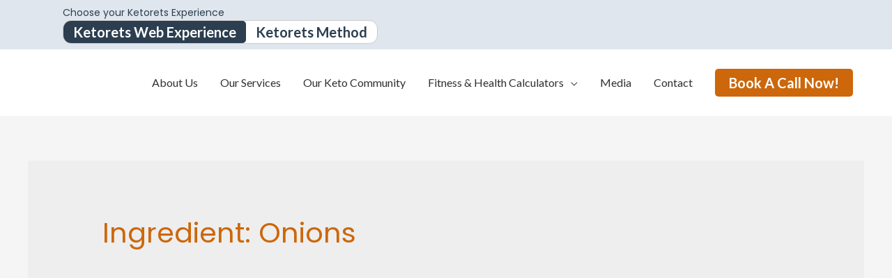

--- FILE ---
content_type: text/html; charset=UTF-8
request_url: https://ketorets.com/ingredient/onions/
body_size: 32309
content:
<!DOCTYPE html>
<html lang="en-GB">
<head>
<meta charset="UTF-8">
<meta name="viewport" content="width=device-width, initial-scale=1">
<link rel="profile" href="https://gmpg.org/xfn/11">

<meta name='robots' content='index, follow, max-image-preview:large, max-snippet:-1, max-video-preview:-1' />

	<!-- This site is optimized with the Yoast SEO plugin v22.8 - https://yoast.com/wordpress/plugins/seo/ -->
	<title>Onions Archives - Ketorets by Rahul Kamra- Keto Coach, Buddy for Ketogenic Lifestyle</title><link rel="preload" as="style" href="https://fonts.googleapis.com/css?family=Lato%3A400%2C700%7CPoppins%3A400%2C%7COpen%20Sans%7CRoboto%3A100%2C100italic%2C200%2C200italic%2C300%2C300italic%2C400%2C400italic%2C500%2C500italic%2C600%2C600italic%2C700%2C700italic%2C800%2C800italic%2C900%2C900italic%7CRoboto%20Slab%3A100%2C100italic%2C200%2C200italic%2C300%2C300italic%2C400%2C400italic%2C500%2C500italic%2C600%2C600italic%2C700%2C700italic%2C800%2C800italic%2C900%2C900italic&#038;display=swap" /><link rel="stylesheet" href="https://fonts.googleapis.com/css?family=Lato%3A400%2C700%7CPoppins%3A400%2C%7COpen%20Sans%7CRoboto%3A100%2C100italic%2C200%2C200italic%2C300%2C300italic%2C400%2C400italic%2C500%2C500italic%2C600%2C600italic%2C700%2C700italic%2C800%2C800italic%2C900%2C900italic%7CRoboto%20Slab%3A100%2C100italic%2C200%2C200italic%2C300%2C300italic%2C400%2C400italic%2C500%2C500italic%2C600%2C600italic%2C700%2C700italic%2C800%2C800italic%2C900%2C900italic&#038;display=swap" media="print" onload="this.media='all'" /><noscript><link rel="stylesheet" href="https://fonts.googleapis.com/css?family=Lato%3A400%2C700%7CPoppins%3A400%2C%7COpen%20Sans%7CRoboto%3A100%2C100italic%2C200%2C200italic%2C300%2C300italic%2C400%2C400italic%2C500%2C500italic%2C600%2C600italic%2C700%2C700italic%2C800%2C800italic%2C900%2C900italic%7CRoboto%20Slab%3A100%2C100italic%2C200%2C200italic%2C300%2C300italic%2C400%2C400italic%2C500%2C500italic%2C600%2C600italic%2C700%2C700italic%2C800%2C800italic%2C900%2C900italic&#038;display=swap" /></noscript>
	<link rel="canonical" href="https://ketorets.com/ingredient/onions/" />
	<meta property="og:locale" content="en_GB" />
	<meta property="og:type" content="article" />
	<meta property="og:title" content="Onions Archives - Ketorets by Rahul Kamra- Keto Coach, Buddy for Ketogenic Lifestyle" />
	<meta property="og:url" content="https://ketorets.com/ingredient/onions/" />
	<meta property="og:site_name" content="Ketorets by Rahul Kamra- Keto Coach, Buddy for Ketogenic Lifestyle" />
	<meta name="twitter:card" content="summary_large_image" />
	<script type="application/ld+json" class="yoast-schema-graph">{"@context":"https://schema.org","@graph":[{"@type":"CollectionPage","@id":"https://ketorets.com/ingredient/onions/","url":"https://ketorets.com/ingredient/onions/","name":"Onions Archives - Ketorets by Rahul Kamra- Keto Coach, Buddy for Ketogenic Lifestyle","isPartOf":{"@id":"https://ketorets.com/#website"},"primaryImageOfPage":{"@id":"https://ketorets.com/ingredient/onions/#primaryimage"},"image":{"@id":"https://ketorets.com/ingredient/onions/#primaryimage"},"thumbnailUrl":"https://ketorets.com/wp-content/uploads/2020/05/keto-cauli-mushroom-risotto.jpg","breadcrumb":{"@id":"https://ketorets.com/ingredient/onions/#breadcrumb"},"inLanguage":"en-GB"},{"@type":"ImageObject","inLanguage":"en-GB","@id":"https://ketorets.com/ingredient/onions/#primaryimage","url":"https://ketorets.com/wp-content/uploads/2020/05/keto-cauli-mushroom-risotto.jpg","contentUrl":"https://ketorets.com/wp-content/uploads/2020/05/keto-cauli-mushroom-risotto.jpg","width":2160,"height":2160,"caption":"Keto Cauli Mushroom Risotto"},{"@type":"BreadcrumbList","@id":"https://ketorets.com/ingredient/onions/#breadcrumb","itemListElement":[{"@type":"ListItem","position":1,"name":"Home","item":"https://ketorets.com/"},{"@type":"ListItem","position":2,"name":"Onions"}]},{"@type":"WebSite","@id":"https://ketorets.com/#website","url":"https://ketorets.com/","name":"Ketorets by Rahul Kamra","description":"","publisher":{"@id":"https://ketorets.com/#organization"},"potentialAction":[{"@type":"SearchAction","target":{"@type":"EntryPoint","urlTemplate":"https://ketorets.com/?s={search_term_string}"},"query-input":"required name=search_term_string"}],"inLanguage":"en-GB"},{"@type":"Organization","@id":"https://ketorets.com/#organization","name":"Ketorets by Rahul Kamra - Keto Coach, Buddy for Ketogenic Lifestyle","url":"https://ketorets.com/","logo":{"@type":"ImageObject","inLanguage":"en-GB","@id":"https://ketorets.com/#/schema/logo/image/","url":"https://ketorets.com/wp-content/uploads/2020/05/cropped-Logo-With-Transparent-Background-1.png","contentUrl":"https://ketorets.com/wp-content/uploads/2020/05/cropped-Logo-With-Transparent-Background-1.png","width":764,"height":310,"caption":"Ketorets by Rahul Kamra - Keto Coach, Buddy for Ketogenic Lifestyle"},"image":{"@id":"https://ketorets.com/#/schema/logo/image/"},"sameAs":["https://www.facebook.com/ketorets/","https://www.instagram.com/ketorets/"]}]}</script>
	<!-- / Yoast SEO plugin. -->


<link rel='dns-prefetch' href='//fonts.googleapis.com' />
<link rel='dns-prefetch' href='//www.googletagmanager.com' />
<link href='https://fonts.gstatic.com' crossorigin rel='preconnect' />
<link rel="alternate" type="application/rss+xml" title="Ketorets by Rahul Kamra- Keto Coach, Buddy for Ketogenic Lifestyle &raquo; Feed" href="https://ketorets.com/feed/" />
<link rel="alternate" type="application/rss+xml" title="Ketorets by Rahul Kamra- Keto Coach, Buddy for Ketogenic Lifestyle &raquo; Comments Feed" href="https://ketorets.com/comments/feed/" />
<link rel="alternate" type="application/rss+xml" title="Ketorets by Rahul Kamra- Keto Coach, Buddy for Ketogenic Lifestyle &raquo; Onions Ingredient Feed" href="https://ketorets.com/ingredient/onions/feed/" />
<script>
window._wpemojiSettings = {"baseUrl":"https:\/\/s.w.org\/images\/core\/emoji\/15.0.3\/72x72\/","ext":".png","svgUrl":"https:\/\/s.w.org\/images\/core\/emoji\/15.0.3\/svg\/","svgExt":".svg","source":{"concatemoji":"https:\/\/ketorets.com\/wp-includes\/js\/wp-emoji-release.min.js?ver=6.5.7"}};
/*! This file is auto-generated */
!function(i,n){var o,s,e;function c(e){try{var t={supportTests:e,timestamp:(new Date).valueOf()};sessionStorage.setItem(o,JSON.stringify(t))}catch(e){}}function p(e,t,n){e.clearRect(0,0,e.canvas.width,e.canvas.height),e.fillText(t,0,0);var t=new Uint32Array(e.getImageData(0,0,e.canvas.width,e.canvas.height).data),r=(e.clearRect(0,0,e.canvas.width,e.canvas.height),e.fillText(n,0,0),new Uint32Array(e.getImageData(0,0,e.canvas.width,e.canvas.height).data));return t.every(function(e,t){return e===r[t]})}function u(e,t,n){switch(t){case"flag":return n(e,"\ud83c\udff3\ufe0f\u200d\u26a7\ufe0f","\ud83c\udff3\ufe0f\u200b\u26a7\ufe0f")?!1:!n(e,"\ud83c\uddfa\ud83c\uddf3","\ud83c\uddfa\u200b\ud83c\uddf3")&&!n(e,"\ud83c\udff4\udb40\udc67\udb40\udc62\udb40\udc65\udb40\udc6e\udb40\udc67\udb40\udc7f","\ud83c\udff4\u200b\udb40\udc67\u200b\udb40\udc62\u200b\udb40\udc65\u200b\udb40\udc6e\u200b\udb40\udc67\u200b\udb40\udc7f");case"emoji":return!n(e,"\ud83d\udc26\u200d\u2b1b","\ud83d\udc26\u200b\u2b1b")}return!1}function f(e,t,n){var r="undefined"!=typeof WorkerGlobalScope&&self instanceof WorkerGlobalScope?new OffscreenCanvas(300,150):i.createElement("canvas"),a=r.getContext("2d",{willReadFrequently:!0}),o=(a.textBaseline="top",a.font="600 32px Arial",{});return e.forEach(function(e){o[e]=t(a,e,n)}),o}function t(e){var t=i.createElement("script");t.src=e,t.defer=!0,i.head.appendChild(t)}"undefined"!=typeof Promise&&(o="wpEmojiSettingsSupports",s=["flag","emoji"],n.supports={everything:!0,everythingExceptFlag:!0},e=new Promise(function(e){i.addEventListener("DOMContentLoaded",e,{once:!0})}),new Promise(function(t){var n=function(){try{var e=JSON.parse(sessionStorage.getItem(o));if("object"==typeof e&&"number"==typeof e.timestamp&&(new Date).valueOf()<e.timestamp+604800&&"object"==typeof e.supportTests)return e.supportTests}catch(e){}return null}();if(!n){if("undefined"!=typeof Worker&&"undefined"!=typeof OffscreenCanvas&&"undefined"!=typeof URL&&URL.createObjectURL&&"undefined"!=typeof Blob)try{var e="postMessage("+f.toString()+"("+[JSON.stringify(s),u.toString(),p.toString()].join(",")+"));",r=new Blob([e],{type:"text/javascript"}),a=new Worker(URL.createObjectURL(r),{name:"wpTestEmojiSupports"});return void(a.onmessage=function(e){c(n=e.data),a.terminate(),t(n)})}catch(e){}c(n=f(s,u,p))}t(n)}).then(function(e){for(var t in e)n.supports[t]=e[t],n.supports.everything=n.supports.everything&&n.supports[t],"flag"!==t&&(n.supports.everythingExceptFlag=n.supports.everythingExceptFlag&&n.supports[t]);n.supports.everythingExceptFlag=n.supports.everythingExceptFlag&&!n.supports.flag,n.DOMReady=!1,n.readyCallback=function(){n.DOMReady=!0}}).then(function(){return e}).then(function(){var e;n.supports.everything||(n.readyCallback(),(e=n.source||{}).concatemoji?t(e.concatemoji):e.wpemoji&&e.twemoji&&(t(e.twemoji),t(e.wpemoji)))}))}((window,document),window._wpemojiSettings);
</script>
<link rel='stylesheet' id='astra-theme-css-css' href='https://ketorets.com/wp-content/themes/astra/assets/css/minified/style.min.css?ver=3.5.0' media='all' />
<style id='astra-theme-css-inline-css'>
html{font-size:100%;}a,.page-title{color:#cc670b;}a:hover,a:focus{color:#cc670b;}body,button,input,select,textarea,.ast-button,.ast-custom-button{font-family:'Lato',sans-serif;font-weight:400;font-size:16px;font-size:1rem;line-height:1.5;}blockquote{color:#000000;}h1,.entry-content h1,.entry-content h1 a,h2,.entry-content h2,.entry-content h2 a,h3,.entry-content h3,.entry-content h3 a,h4,.entry-content h4,.entry-content h4 a,h5,.entry-content h5,.entry-content h5 a,h6,.entry-content h6,.entry-content h6 a,.site-title,.site-title a{font-family:'Poppins',sans-serif;font-weight:400;}.site-title{font-size:35px;font-size:2.1875rem;display:none;}header .custom-logo-link img{max-width:130px;}.astra-logo-svg{width:130px;}.ast-archive-description .ast-archive-title{font-size:40px;font-size:2.5rem;}.site-header .site-description{font-size:15px;font-size:0.9375rem;display:none;}.entry-title{font-size:30px;font-size:1.875rem;}h1,.entry-content h1,.entry-content h1 a{font-size:70px;font-size:4.375rem;font-weight:400;font-family:'Poppins',sans-serif;}h2,.entry-content h2,.entry-content h2 a{font-size:40px;font-size:2.5rem;font-weight:400;font-family:'Poppins',sans-serif;}h3,.entry-content h3,.entry-content h3 a{font-size:30px;font-size:1.875rem;font-weight:400;font-family:'Poppins',sans-serif;}h4,.entry-content h4,.entry-content h4 a{font-size:23px;font-size:1.4375rem;}h5,.entry-content h5,.entry-content h5 a{font-size:18px;font-size:1.125rem;}h6,.entry-content h6,.entry-content h6 a{font-size:15px;font-size:0.9375rem;}.ast-single-post .entry-title,.page-title{font-size:30px;font-size:1.875rem;}::selection{background-color:#cc670b;color:#ffffff;}body,h1,.entry-title a,.entry-content h1,.entry-content h1 a,h2,.entry-content h2,.entry-content h2 a,h3,.entry-content h3,.entry-content h3 a,h4,.entry-content h4,.entry-content h4 a,h5,.entry-content h5,.entry-content h5 a,h6,.entry-content h6,.entry-content h6 a{color:#303030;}.tagcloud a:hover,.tagcloud a:focus,.tagcloud a.current-item{color:#ffffff;border-color:#cc670b;background-color:#cc670b;}input:focus,input[type="text"]:focus,input[type="email"]:focus,input[type="url"]:focus,input[type="password"]:focus,input[type="reset"]:focus,input[type="search"]:focus,textarea:focus{border-color:#cc670b;}input[type="radio"]:checked,input[type=reset],input[type="checkbox"]:checked,input[type="checkbox"]:hover:checked,input[type="checkbox"]:focus:checked,input[type=range]::-webkit-slider-thumb{border-color:#cc670b;background-color:#cc670b;box-shadow:none;}.site-footer a:hover + .post-count,.site-footer a:focus + .post-count{background:#cc670b;border-color:#cc670b;}.single .nav-links .nav-previous,.single .nav-links .nav-next{color:#cc670b;}.entry-meta,.entry-meta *{line-height:1.45;color:#cc670b;}.entry-meta a:hover,.entry-meta a:hover *,.entry-meta a:focus,.entry-meta a:focus *,.page-links > .page-link,.page-links .page-link:hover,.post-navigation a:hover{color:#cc670b;}.widget-title{font-size:22px;font-size:1.375rem;color:#303030;}#cat option,.secondary .calendar_wrap thead a,.secondary .calendar_wrap thead a:visited{color:#cc670b;}.secondary .calendar_wrap #today,.ast-progress-val span{background:#cc670b;}.secondary a:hover + .post-count,.secondary a:focus + .post-count{background:#cc670b;border-color:#cc670b;}.calendar_wrap #today > a{color:#ffffff;}.page-links .page-link,.single .post-navigation a{color:#cc670b;}.main-header-menu .menu-link,.ast-header-custom-item a{color:#303030;}.main-header-menu .menu-item:hover > .menu-link,.main-header-menu .menu-item:hover > .ast-menu-toggle,.main-header-menu .ast-masthead-custom-menu-items a:hover,.main-header-menu .menu-item.focus > .menu-link,.main-header-menu .menu-item.focus > .ast-menu-toggle,.main-header-menu .current-menu-item > .menu-link,.main-header-menu .current-menu-ancestor > .menu-link,.main-header-menu .current-menu-item > .ast-menu-toggle,.main-header-menu .current-menu-ancestor > .ast-menu-toggle{color:#cc670b;}.header-main-layout-3 .ast-main-header-bar-alignment{margin-right:auto;}.header-main-layout-2 .site-header-section-left .ast-site-identity{text-align:left;}.site-logo-img img{ transition:all 0.2s linear;}.ast-header-break-point .ast-mobile-menu-buttons-minimal.menu-toggle{background:transparent;color:#cc670b;}.ast-header-break-point .ast-mobile-menu-buttons-outline.menu-toggle{background:transparent;border:1px solid #cc670b;color:#cc670b;}.ast-header-break-point .ast-mobile-menu-buttons-fill.menu-toggle{background:#cc670b;color:#ffffff;}.ast-small-footer{color:#f7f7f7;}.ast-small-footer > .ast-footer-overlay{background-color:rgba(25,26,31,0);;}.footer-adv .footer-adv-overlay{border-top-style:solid;border-top-color:#7a7a7a;}.wp-block-buttons.aligncenter{justify-content:center;}@media (max-width:782px){.entry-content .wp-block-columns .wp-block-column{margin-left:0px;}}@media (max-width:768px){.ast-separate-container .ast-article-post,.ast-separate-container .ast-article-single{padding:1.5em 2.14em;}.ast-separate-container #primary,.ast-separate-container #secondary{padding:1.5em 0;}#primary,#secondary{padding:1.5em 0;margin:0;}.ast-left-sidebar #content > .ast-container{display:flex;flex-direction:column-reverse;width:100%;}.ast-author-box img.avatar{margin:20px 0 0 0;}}@media (min-width:769px){.ast-separate-container.ast-right-sidebar #primary,.ast-separate-container.ast-left-sidebar #primary{border:0;}.search-no-results.ast-separate-container #primary{margin-bottom:4em;}}.elementor-button-wrapper .elementor-button{border-style:solid;border-top-width:0;border-right-width:0;border-left-width:0;border-bottom-width:0;}body .elementor-button.elementor-size-sm,body .elementor-button.elementor-size-xs,body .elementor-button.elementor-size-md,body .elementor-button.elementor-size-lg,body .elementor-button.elementor-size-xl,body .elementor-button{border-radius:5px;padding-top:10px;padding-right:20px;padding-bottom:10px;padding-left:20px;}.elementor-button-wrapper .elementor-button{border-color:#cc670b;background-color:#cc670b;}.elementor-button-wrapper .elementor-button:hover,.elementor-button-wrapper .elementor-button:focus{color:#ffffff;background-color:#303030;border-color:#303030;}.wp-block-button .wp-block-button__link,.elementor-button-wrapper .elementor-button,.elementor-button-wrapper .elementor-button:visited{color:#ffffff;}.elementor-button-wrapper .elementor-button{font-family:'Lato',sans-serif;font-weight:700;line-height:1;text-transform:capitalize;}body .elementor-button.elementor-size-sm,body .elementor-button.elementor-size-xs,body .elementor-button.elementor-size-md,body .elementor-button.elementor-size-lg,body .elementor-button.elementor-size-xl,body .elementor-button{font-size:20px;font-size:1.25rem;}.wp-block-button .wp-block-button__link:hover,.wp-block-button .wp-block-button__link:focus{color:#ffffff;background-color:#303030;border-color:#303030;}.wp-block-button .wp-block-button__link{border-style:solid;border-top-width:0;border-right-width:0;border-left-width:0;border-bottom-width:0;border-color:#cc670b;background-color:#cc670b;color:#ffffff;font-family:'Lato',sans-serif;font-weight:700;line-height:1;text-transform:capitalize;font-size:20px;font-size:1.25rem;border-radius:5px;padding-top:10px;padding-right:20px;padding-bottom:10px;padding-left:20px;}.menu-toggle,button,.ast-button,.ast-custom-button,.button,input#submit,input[type="button"],input[type="submit"],input[type="reset"]{border-style:solid;border-top-width:0;border-right-width:0;border-left-width:0;border-bottom-width:0;color:#ffffff;border-color:#cc670b;background-color:#cc670b;border-radius:5px;padding-top:10px;padding-right:20px;padding-bottom:10px;padding-left:20px;font-family:'Lato',sans-serif;font-weight:700;font-size:20px;font-size:1.25rem;line-height:1;text-transform:capitalize;}button:focus,.menu-toggle:hover,button:hover,.ast-button:hover,.ast-custom-button:hover .button:hover,.ast-custom-button:hover ,input[type=reset]:hover,input[type=reset]:focus,input#submit:hover,input#submit:focus,input[type="button"]:hover,input[type="button"]:focus,input[type="submit"]:hover,input[type="submit"]:focus{color:#ffffff;background-color:#303030;border-color:#303030;}@media (min-width:544px){.ast-container{max-width:100%;}}@media (max-width:544px){.ast-separate-container .ast-article-post,.ast-separate-container .ast-article-single,.ast-separate-container .comments-title,.ast-separate-container .ast-archive-description{padding:1.5em 1em;}.ast-separate-container #content .ast-container{padding-left:0.54em;padding-right:0.54em;}.ast-separate-container .ast-comment-list li.depth-1{padding:1.5em 1em;margin-bottom:1.5em;}.ast-separate-container .ast-comment-list .bypostauthor{padding:.5em;}.ast-search-menu-icon.ast-dropdown-active .search-field{width:170px;}}@media (max-width:768px){.ast-mobile-header-stack .main-header-bar .ast-search-menu-icon{display:inline-block;}.ast-header-break-point.ast-header-custom-item-outside .ast-mobile-header-stack .main-header-bar .ast-search-icon{margin:0;}.ast-comment-avatar-wrap img{max-width:2.5em;}.ast-separate-container .ast-comment-list li.depth-1{padding:1.5em 2.14em;}.ast-separate-container .comment-respond{padding:2em 2.14em;}.ast-comment-meta{padding:0 1.8888em 1.3333em;}}@media (max-width:768px){.site-title{display:none;}.ast-archive-description .ast-archive-title{font-size:40px;}.site-header .site-description{display:none;}.entry-title{font-size:30px;}h1,.entry-content h1,.entry-content h1 a{font-size:40px;}h2,.entry-content h2,.entry-content h2 a{font-size:30px;}h3,.entry-content h3,.entry-content h3 a{font-size:25px;}h4,.entry-content h4,.entry-content h4 a{font-size:20px;font-size:1.25rem;}h5,.entry-content h5,.entry-content h5 a{font-size:18px;font-size:1.125rem;}h6,.entry-content h6,.entry-content h6 a{font-size:16px;font-size:1rem;}.ast-single-post .entry-title,.page-title{font-size:30px;}}@media (max-width:544px){.site-title{display:none;}.ast-archive-description .ast-archive-title{font-size:40px;}.site-header .site-description{display:none;}.entry-title{font-size:30px;}h1,.entry-content h1,.entry-content h1 a{font-size:40px;}h2,.entry-content h2,.entry-content h2 a{font-size:30px;}h3,.entry-content h3,.entry-content h3 a{font-size:25px;}h4,.entry-content h4,.entry-content h4 a{font-size:18px;font-size:1.125rem;}h5,.entry-content h5,.entry-content h5 a{font-size:18px;font-size:1.125rem;}h6,.entry-content h6,.entry-content h6 a{font-size:16px;font-size:1rem;}.ast-single-post .entry-title,.page-title{font-size:30px;}}@media (max-width:768px){html{font-size:91.2%;}}@media (max-width:544px){html{font-size:91.2%;}}@media (min-width:769px){.ast-container{max-width:1240px;}}@font-face {font-family: "Astra";src: url(https://ketorets.com/wp-content/themes/astra/assets/fonts/astra.woff) format("woff"),url(https://ketorets.com/wp-content/themes/astra/assets/fonts/astra.ttf) format("truetype"),url(https://ketorets.com/wp-content/themes/astra/assets/fonts/astra.svg#astra) format("svg");font-weight: normal;font-style: normal;font-display: fallback;}@media (max-width:921px) {.main-header-bar .main-header-bar-navigation{display:none;}}.ast-desktop .main-header-menu.submenu-with-border .sub-menu,.ast-desktop .main-header-menu.submenu-with-border .astra-full-megamenu-wrapper{border-color:#eaeaea;}.ast-desktop .main-header-menu.submenu-with-border .sub-menu{border-top-width:1px;border-right-width:1px;border-left-width:1px;border-bottom-width:1px;border-style:solid;}.ast-desktop .main-header-menu.submenu-with-border .sub-menu .sub-menu{top:-1px;}.ast-desktop .main-header-menu.submenu-with-border .sub-menu .menu-link,.ast-desktop .main-header-menu.submenu-with-border .children .menu-link{border-bottom-width:1px;border-style:solid;border-color:#eaeaea;}@media (min-width:769px){.main-header-menu .sub-menu .menu-item.ast-left-align-sub-menu:hover > .sub-menu,.main-header-menu .sub-menu .menu-item.ast-left-align-sub-menu.focus > .sub-menu{margin-left:-2px;}}.ast-small-footer{border-top-style:solid;border-top-width:0px;border-top-color:#fff;}.ast-small-footer-wrap{text-align:center;}.ast-header-break-point .main-navigation ul .button-custom-menu-item .menu-link {padding: 0 20px;display: inline-block;width: 100%;border-bottom-width: 1px;border-style: solid;border-color: #eaeaea;}.button-custom-menu-item .ast-custom-button-link .ast-custom-button {font-size: inherit;font-family: inherit;font-weight: inherit;}.button-custom-menu-item .ast-custom-button-link .ast-custom-button:hover {transition: all 0.1s ease-in-out;}.ast-header-break-point.ast-header-custom-item-inside .main-header-bar .main-header-bar-navigation .ast-search-icon {display: none;}.ast-header-break-point.ast-header-custom-item-inside .main-header-bar .ast-search-menu-icon .search-form {padding: 0;display: block;overflow: hidden;}.ast-header-break-point .ast-header-custom-item .widget:last-child {margin-bottom: 1em;}.ast-header-custom-item .widget {margin: 0.5em;display: inline-block;vertical-align: middle;}.ast-header-custom-item .widget p {margin-bottom: 0;}.ast-header-custom-item .widget li {width: auto;}.ast-header-custom-item-inside .button-custom-menu-item .menu-link {display: none;}.ast-header-custom-item-inside.ast-header-break-point .button-custom-menu-item .ast-custom-button-link {display: none;}.ast-header-custom-item-inside.ast-header-break-point .button-custom-menu-item .menu-link {display: block;}.ast-header-break-point.ast-header-custom-item-outside .main-header-bar .ast-search-icon {margin-right: 1em;}.ast-header-break-point.ast-header-custom-item-inside .main-header-bar .ast-search-menu-icon .search-field,.ast-header-break-point.ast-header-custom-item-inside .main-header-bar .ast-search-menu-icon.ast-inline-search .search-field {width: 100%;padding-right: 5.5em;}.ast-header-break-point.ast-header-custom-item-inside .main-header-bar .ast-search-menu-icon .search-submit {display: block;position: absolute;height: 100%;top: 0;right: 0;padding: 0 1em;border-radius: 0;}.ast-header-break-point .ast-header-custom-item .ast-masthead-custom-menu-items {padding-left: 20px;padding-right: 20px;margin-bottom: 1em;margin-top: 1em;}.ast-header-custom-item-inside.ast-header-break-point .button-custom-menu-item {padding-left: 0;padding-right: 0;margin-top: 0;margin-bottom: 0;}.astra-icon-down_arrow::after {content: "\e900";font-family: Astra;}.astra-icon-close::after {content: "\e5cd";font-family: Astra;}.astra-icon-drag_handle::after {content: "\e25d";font-family: Astra;}.astra-icon-format_align_justify::after {content: "\e235";font-family: Astra;}.astra-icon-menu::after {content: "\e5d2";font-family: Astra;}.astra-icon-reorder::after {content: "\e8fe";font-family: Astra;}.astra-icon-search::after {content: "\e8b6";font-family: Astra;}.astra-icon-zoom_in::after {content: "\e56b";font-family: Astra;}.astra-icon-check-circle::after {content: "\e901";font-family: Astra;}.astra-icon-shopping-cart::after {content: "\f07a";font-family: Astra;}.astra-icon-shopping-bag::after {content: "\f290";font-family: Astra;}.astra-icon-shopping-basket::after {content: "\f291";font-family: Astra;}.astra-icon-circle-o::after {content: "\e903";font-family: Astra;}.astra-icon-certificate::after {content: "\e902";font-family: Astra;}.ast-breadcrumbs .trail-browse,.ast-breadcrumbs .trail-items,.ast-breadcrumbs .trail-items li{display:inline-block;margin:0;padding:0;border:none;background:inherit;text-indent:0;}.ast-breadcrumbs .trail-browse{font-size:inherit;font-style:inherit;font-weight:inherit;color:inherit;}.ast-breadcrumbs .trail-items{list-style:none;}.trail-items li::after{padding:0 0.3em;content:"\00bb";}.trail-items li:last-of-type::after{display:none;}h1,.entry-content h1,h2,.entry-content h2,h3,.entry-content h3,h4,.entry-content h4,h5,.entry-content h5,h6,.entry-content h6{color:#303030;}.elementor-template-full-width .ast-container{display:block;}.ast-header-break-point .main-header-bar{border-bottom-width:0px;}@media (min-width:769px){.main-header-bar{border-bottom-width:0px;}}.ast-flex{-webkit-align-content:center;-ms-flex-line-pack:center;align-content:center;-webkit-box-align:center;-webkit-align-items:center;-moz-box-align:center;-ms-flex-align:center;align-items:center;}.main-header-bar{padding:1em 0;}.ast-site-identity{padding:0;}.header-main-layout-1 .ast-flex.main-header-container, .header-main-layout-3 .ast-flex.main-header-container{-webkit-align-content:center;-ms-flex-line-pack:center;align-content:center;-webkit-box-align:center;-webkit-align-items:center;-moz-box-align:center;-ms-flex-align:center;align-items:center;}.header-main-layout-1 .ast-flex.main-header-container, .header-main-layout-3 .ast-flex.main-header-container{-webkit-align-content:center;-ms-flex-line-pack:center;align-content:center;-webkit-box-align:center;-webkit-align-items:center;-moz-box-align:center;-ms-flex-align:center;align-items:center;}.main-header-menu .sub-menu .menu-item.menu-item-has-children > .menu-link:after{position:absolute;right:1em;top:50%;transform:translate(0,-50%) rotate(270deg);}.ast-header-break-point .main-header-bar .main-header-bar-navigation .page_item_has_children > .ast-menu-toggle::before, .ast-header-break-point .main-header-bar .main-header-bar-navigation .menu-item-has-children > .ast-menu-toggle::before, .ast-mobile-popup-drawer .main-header-bar-navigation .menu-item-has-children>.ast-menu-toggle::before, .ast-header-break-point .ast-mobile-header-wrap .main-header-bar-navigation .menu-item-has-children > .ast-menu-toggle::before{font-weight:bold;content:"\e900";font-family:Astra;text-decoration:inherit;display:inline-block;}.ast-header-break-point .main-navigation ul.sub-menu .menu-item .menu-link:before{content:"\e900";font-family:Astra;font-size:.65em;text-decoration:inherit;display:inline-block;transform:translate(0, -2px) rotateZ(270deg);margin-right:5px;}.widget_search .search-form:after{font-family:Astra;font-size:1.2em;font-weight:normal;content:"\e8b6";position:absolute;top:50%;right:15px;transform:translate(0, -50%);}.astra-search-icon::before{content:"\e8b6";font-family:Astra;font-style:normal;font-weight:normal;text-decoration:inherit;text-align:center;-webkit-font-smoothing:antialiased;-moz-osx-font-smoothing:grayscale;}.main-header-bar .main-header-bar-navigation .page_item_has_children > a:after, .main-header-bar .main-header-bar-navigation .menu-item-has-children > a:after, .site-header-focus-item .main-header-bar-navigation .menu-item-has-children > .menu-link:after{content:"\e900";display:inline-block;font-family:Astra;font-size:.6rem;font-weight:bold;text-rendering:auto;-webkit-font-smoothing:antialiased;-moz-osx-font-smoothing:grayscale;margin-left:10px;line-height:normal;}.ast-mobile-popup-drawer .main-header-bar-navigation .ast-submenu-expanded>.ast-menu-toggle::before{transform:rotateX(180deg);}.ast-header-break-point .main-header-bar-navigation .menu-item-has-children > .menu-link:after{display:none;}
</style>

<link rel='stylesheet' id='sbi_styles-css' href='https://ketorets.com/wp-content/plugins/instagram-feed/css/sbi-styles.min.css?ver=6.6.0' media='all' />
<style id='wp-emoji-styles-inline-css'>

	img.wp-smiley, img.emoji {
		display: inline !important;
		border: none !important;
		box-shadow: none !important;
		height: 1em !important;
		width: 1em !important;
		margin: 0 0.07em !important;
		vertical-align: -0.1em !important;
		background: none !important;
		padding: 0 !important;
	}
</style>
<link rel='stylesheet' id='wp-block-library-css' href='https://ketorets.com/wp-includes/css/dist/block-library/style.min.css?ver=6.5.7' media='all' />
<style id='classic-theme-styles-inline-css'>
/*! This file is auto-generated */
.wp-block-button__link{color:#fff;background-color:#32373c;border-radius:9999px;box-shadow:none;text-decoration:none;padding:calc(.667em + 2px) calc(1.333em + 2px);font-size:1.125em}.wp-block-file__button{background:#32373c;color:#fff;text-decoration:none}
</style>
<style id='global-styles-inline-css'>
body{--wp--preset--color--black: #000000;--wp--preset--color--cyan-bluish-gray: #abb8c3;--wp--preset--color--white: #ffffff;--wp--preset--color--pale-pink: #f78da7;--wp--preset--color--vivid-red: #cf2e2e;--wp--preset--color--luminous-vivid-orange: #ff6900;--wp--preset--color--luminous-vivid-amber: #fcb900;--wp--preset--color--light-green-cyan: #7bdcb5;--wp--preset--color--vivid-green-cyan: #00d084;--wp--preset--color--pale-cyan-blue: #8ed1fc;--wp--preset--color--vivid-cyan-blue: #0693e3;--wp--preset--color--vivid-purple: #9b51e0;--wp--preset--gradient--vivid-cyan-blue-to-vivid-purple: linear-gradient(135deg,rgba(6,147,227,1) 0%,rgb(155,81,224) 100%);--wp--preset--gradient--light-green-cyan-to-vivid-green-cyan: linear-gradient(135deg,rgb(122,220,180) 0%,rgb(0,208,130) 100%);--wp--preset--gradient--luminous-vivid-amber-to-luminous-vivid-orange: linear-gradient(135deg,rgba(252,185,0,1) 0%,rgba(255,105,0,1) 100%);--wp--preset--gradient--luminous-vivid-orange-to-vivid-red: linear-gradient(135deg,rgba(255,105,0,1) 0%,rgb(207,46,46) 100%);--wp--preset--gradient--very-light-gray-to-cyan-bluish-gray: linear-gradient(135deg,rgb(238,238,238) 0%,rgb(169,184,195) 100%);--wp--preset--gradient--cool-to-warm-spectrum: linear-gradient(135deg,rgb(74,234,220) 0%,rgb(151,120,209) 20%,rgb(207,42,186) 40%,rgb(238,44,130) 60%,rgb(251,105,98) 80%,rgb(254,248,76) 100%);--wp--preset--gradient--blush-light-purple: linear-gradient(135deg,rgb(255,206,236) 0%,rgb(152,150,240) 100%);--wp--preset--gradient--blush-bordeaux: linear-gradient(135deg,rgb(254,205,165) 0%,rgb(254,45,45) 50%,rgb(107,0,62) 100%);--wp--preset--gradient--luminous-dusk: linear-gradient(135deg,rgb(255,203,112) 0%,rgb(199,81,192) 50%,rgb(65,88,208) 100%);--wp--preset--gradient--pale-ocean: linear-gradient(135deg,rgb(255,245,203) 0%,rgb(182,227,212) 50%,rgb(51,167,181) 100%);--wp--preset--gradient--electric-grass: linear-gradient(135deg,rgb(202,248,128) 0%,rgb(113,206,126) 100%);--wp--preset--gradient--midnight: linear-gradient(135deg,rgb(2,3,129) 0%,rgb(40,116,252) 100%);--wp--preset--font-size--small: 13px;--wp--preset--font-size--medium: 20px;--wp--preset--font-size--large: 36px;--wp--preset--font-size--x-large: 42px;--wp--preset--spacing--20: 0.44rem;--wp--preset--spacing--30: 0.67rem;--wp--preset--spacing--40: 1rem;--wp--preset--spacing--50: 1.5rem;--wp--preset--spacing--60: 2.25rem;--wp--preset--spacing--70: 3.38rem;--wp--preset--spacing--80: 5.06rem;--wp--preset--shadow--natural: 6px 6px 9px rgba(0, 0, 0, 0.2);--wp--preset--shadow--deep: 12px 12px 50px rgba(0, 0, 0, 0.4);--wp--preset--shadow--sharp: 6px 6px 0px rgba(0, 0, 0, 0.2);--wp--preset--shadow--outlined: 6px 6px 0px -3px rgba(255, 255, 255, 1), 6px 6px rgba(0, 0, 0, 1);--wp--preset--shadow--crisp: 6px 6px 0px rgba(0, 0, 0, 1);}:where(.is-layout-flex){gap: 0.5em;}:where(.is-layout-grid){gap: 0.5em;}body .is-layout-flex{display: flex;}body .is-layout-flex{flex-wrap: wrap;align-items: center;}body .is-layout-flex > *{margin: 0;}body .is-layout-grid{display: grid;}body .is-layout-grid > *{margin: 0;}:where(.wp-block-columns.is-layout-flex){gap: 2em;}:where(.wp-block-columns.is-layout-grid){gap: 2em;}:where(.wp-block-post-template.is-layout-flex){gap: 1.25em;}:where(.wp-block-post-template.is-layout-grid){gap: 1.25em;}.has-black-color{color: var(--wp--preset--color--black) !important;}.has-cyan-bluish-gray-color{color: var(--wp--preset--color--cyan-bluish-gray) !important;}.has-white-color{color: var(--wp--preset--color--white) !important;}.has-pale-pink-color{color: var(--wp--preset--color--pale-pink) !important;}.has-vivid-red-color{color: var(--wp--preset--color--vivid-red) !important;}.has-luminous-vivid-orange-color{color: var(--wp--preset--color--luminous-vivid-orange) !important;}.has-luminous-vivid-amber-color{color: var(--wp--preset--color--luminous-vivid-amber) !important;}.has-light-green-cyan-color{color: var(--wp--preset--color--light-green-cyan) !important;}.has-vivid-green-cyan-color{color: var(--wp--preset--color--vivid-green-cyan) !important;}.has-pale-cyan-blue-color{color: var(--wp--preset--color--pale-cyan-blue) !important;}.has-vivid-cyan-blue-color{color: var(--wp--preset--color--vivid-cyan-blue) !important;}.has-vivid-purple-color{color: var(--wp--preset--color--vivid-purple) !important;}.has-black-background-color{background-color: var(--wp--preset--color--black) !important;}.has-cyan-bluish-gray-background-color{background-color: var(--wp--preset--color--cyan-bluish-gray) !important;}.has-white-background-color{background-color: var(--wp--preset--color--white) !important;}.has-pale-pink-background-color{background-color: var(--wp--preset--color--pale-pink) !important;}.has-vivid-red-background-color{background-color: var(--wp--preset--color--vivid-red) !important;}.has-luminous-vivid-orange-background-color{background-color: var(--wp--preset--color--luminous-vivid-orange) !important;}.has-luminous-vivid-amber-background-color{background-color: var(--wp--preset--color--luminous-vivid-amber) !important;}.has-light-green-cyan-background-color{background-color: var(--wp--preset--color--light-green-cyan) !important;}.has-vivid-green-cyan-background-color{background-color: var(--wp--preset--color--vivid-green-cyan) !important;}.has-pale-cyan-blue-background-color{background-color: var(--wp--preset--color--pale-cyan-blue) !important;}.has-vivid-cyan-blue-background-color{background-color: var(--wp--preset--color--vivid-cyan-blue) !important;}.has-vivid-purple-background-color{background-color: var(--wp--preset--color--vivid-purple) !important;}.has-black-border-color{border-color: var(--wp--preset--color--black) !important;}.has-cyan-bluish-gray-border-color{border-color: var(--wp--preset--color--cyan-bluish-gray) !important;}.has-white-border-color{border-color: var(--wp--preset--color--white) !important;}.has-pale-pink-border-color{border-color: var(--wp--preset--color--pale-pink) !important;}.has-vivid-red-border-color{border-color: var(--wp--preset--color--vivid-red) !important;}.has-luminous-vivid-orange-border-color{border-color: var(--wp--preset--color--luminous-vivid-orange) !important;}.has-luminous-vivid-amber-border-color{border-color: var(--wp--preset--color--luminous-vivid-amber) !important;}.has-light-green-cyan-border-color{border-color: var(--wp--preset--color--light-green-cyan) !important;}.has-vivid-green-cyan-border-color{border-color: var(--wp--preset--color--vivid-green-cyan) !important;}.has-pale-cyan-blue-border-color{border-color: var(--wp--preset--color--pale-cyan-blue) !important;}.has-vivid-cyan-blue-border-color{border-color: var(--wp--preset--color--vivid-cyan-blue) !important;}.has-vivid-purple-border-color{border-color: var(--wp--preset--color--vivid-purple) !important;}.has-vivid-cyan-blue-to-vivid-purple-gradient-background{background: var(--wp--preset--gradient--vivid-cyan-blue-to-vivid-purple) !important;}.has-light-green-cyan-to-vivid-green-cyan-gradient-background{background: var(--wp--preset--gradient--light-green-cyan-to-vivid-green-cyan) !important;}.has-luminous-vivid-amber-to-luminous-vivid-orange-gradient-background{background: var(--wp--preset--gradient--luminous-vivid-amber-to-luminous-vivid-orange) !important;}.has-luminous-vivid-orange-to-vivid-red-gradient-background{background: var(--wp--preset--gradient--luminous-vivid-orange-to-vivid-red) !important;}.has-very-light-gray-to-cyan-bluish-gray-gradient-background{background: var(--wp--preset--gradient--very-light-gray-to-cyan-bluish-gray) !important;}.has-cool-to-warm-spectrum-gradient-background{background: var(--wp--preset--gradient--cool-to-warm-spectrum) !important;}.has-blush-light-purple-gradient-background{background: var(--wp--preset--gradient--blush-light-purple) !important;}.has-blush-bordeaux-gradient-background{background: var(--wp--preset--gradient--blush-bordeaux) !important;}.has-luminous-dusk-gradient-background{background: var(--wp--preset--gradient--luminous-dusk) !important;}.has-pale-ocean-gradient-background{background: var(--wp--preset--gradient--pale-ocean) !important;}.has-electric-grass-gradient-background{background: var(--wp--preset--gradient--electric-grass) !important;}.has-midnight-gradient-background{background: var(--wp--preset--gradient--midnight) !important;}.has-small-font-size{font-size: var(--wp--preset--font-size--small) !important;}.has-medium-font-size{font-size: var(--wp--preset--font-size--medium) !important;}.has-large-font-size{font-size: var(--wp--preset--font-size--large) !important;}.has-x-large-font-size{font-size: var(--wp--preset--font-size--x-large) !important;}
.wp-block-navigation a:where(:not(.wp-element-button)){color: inherit;}
:where(.wp-block-post-template.is-layout-flex){gap: 1.25em;}:where(.wp-block-post-template.is-layout-grid){gap: 1.25em;}
:where(.wp-block-columns.is-layout-flex){gap: 2em;}:where(.wp-block-columns.is-layout-grid){gap: 2em;}
.wp-block-pullquote{font-size: 1.5em;line-height: 1.6;}
</style>
<link data-minify="1" rel='stylesheet' id='bmr-css-file-css' href='https://ketorets.com/wp-content/cache/min/1/wp-content/plugins/calculate-bmr/public/css/calculate-bmr-public.css?ver=1760603177' media='all' />
<link data-minify="1" rel='stylesheet' id='bmi-css-file-css' href='https://ketorets.com/wp-content/cache/min/1/wp-content/plugins/calculate-bmr/public/css/calculate-bmi-public.css?ver=1760603177' media='all' />
<link data-minify="1" rel='stylesheet' id='jquery-calculator-style-css' href='https://ketorets.com/wp-content/cache/min/1/wp-content/plugins/caloriea-calculator/asset/css/ccfw_style.css?ver=1760603177' media='all' />
<link data-minify="1" rel='stylesheet' id='cld-font-awesome-css' href='https://ketorets.com/wp-content/cache/min/1/wp-content/plugins/comments-like-dislike/css/fontawesome/css/all.min.css?ver=1760603177' media='all' />
<link data-minify="1" rel='stylesheet' id='cld-frontend-css' href='https://ketorets.com/wp-content/cache/min/1/wp-content/plugins/comments-like-dislike/css/cld-frontend.css?ver=1760603177' media='all' />
<link data-minify="1" rel='stylesheet' id='fcp-form-styles-css' href='https://ketorets.com/wp-content/cache/min/1/wp-content/plugins/fitness-calculators/css/fcp-style.css?ver=1760603177' media='all' />
<link data-minify="1" rel='stylesheet' id='wpurp_style_minified-css' href='https://ketorets.com/wp-content/cache/min/1/wp-content/plugins/wp-ultimate-recipe/assets/wpurp-public-forced.css?ver=1760603177' media='all' />
<link data-minify="1" rel='stylesheet' id='wpurp_style1-css' href='https://ketorets.com/wp-content/cache/min/1/wp-content/plugins/wp-ultimate-recipe/vendor/font-awesome/css/font-awesome.min.css?ver=1760603177' media='all' />

<link data-minify="1" rel='stylesheet' id='wpac-css-css' href='https://ketorets.com/wp-content/cache/min/1/wp-content/plugins/wpac-like-system/assets/css/front-end.css?ver=1760603177' media='all' />
<link data-minify="1" rel='stylesheet' id='font-awesome-css' href='https://ketorets.com/wp-content/cache/min/1/wp-content/plugins/elementor/assets/lib/font-awesome/css/font-awesome.min.css?ver=1760603177' media='all' />
<link rel='stylesheet' id='font-awesome-v4-css' href='https://ketorets.com/wp-content/plugins/wpac-like-system/assets/font-awesome/css/v4-shims.min.css' media='all' />
<link rel='stylesheet' id='wpcf7-redirect-script-frontend-css' href='https://ketorets.com/wp-content/plugins/wpcf7-redirect/build/css/wpcf7-redirect-frontend.min.css?ver=6.5.7' media='all' />
<link data-minify="1" rel='stylesheet' id='wpforo-widgets-css' href='https://ketorets.com/wp-content/cache/min/1/wp-content/plugins/wpforo/wpf-themes/classic/widgets.css?ver=1760603177' media='all' />
<link data-minify="1" rel='stylesheet' id='hfe-style-css' href='https://ketorets.com/wp-content/cache/min/1/wp-content/plugins/header-footer-elementor/assets/css/header-footer-elementor.css?ver=1760603177' media='all' />
<link data-minify="1" rel='stylesheet' id='elementor-icons-css' href='https://ketorets.com/wp-content/cache/min/1/wp-content/plugins/elementor/assets/lib/eicons/css/elementor-icons.min.css?ver=1760603177' media='all' />
<link rel='stylesheet' id='elementor-frontend-css' href='https://ketorets.com/wp-content/plugins/elementor/assets/css/frontend.min.css?ver=3.21.7' media='all' />
<link data-minify="1" rel='stylesheet' id='swiper-css' href='https://ketorets.com/wp-content/cache/min/1/wp-content/plugins/elementor/assets/lib/swiper/v8/css/swiper.min.css?ver=1760603177' media='all' />
<link rel='stylesheet' id='elementor-post-1503-css' href='https://ketorets.com/wp-content/uploads/elementor/css/post-1503.css?ver=1716449638' media='all' />
<link rel='stylesheet' id='elementor-pro-css' href='https://ketorets.com/wp-content/plugins/elementor-pro/assets/css/frontend.min.css?ver=3.21.3' media='all' />
<link rel='stylesheet' id='sbistyles-css' href='https://ketorets.com/wp-content/plugins/instagram-feed/css/sbi-styles.min.css?ver=6.6.0' media='all' />
<link data-minify="1" rel='stylesheet' id='post-grid-elementor-addon-main-css' href='https://ketorets.com/wp-content/cache/min/1/wp-content/plugins/post-grid-elementor-addon/assets/css/main.css?ver=1760603177' media='all' />
<link data-minify="1" rel='stylesheet' id='font-awesome-5-all-css' href='https://ketorets.com/wp-content/cache/min/1/wp-content/plugins/elementor/assets/lib/font-awesome/css/all.min.css?ver=1760603177' media='all' />
<link rel='stylesheet' id='font-awesome-4-shim-css' href='https://ketorets.com/wp-content/plugins/elementor/assets/lib/font-awesome/css/v4-shims.min.css?ver=3.21.7' media='all' />
<link rel='stylesheet' id='elementor-post-3140-css' href='https://ketorets.com/wp-content/uploads/elementor/css/post-3140.css?ver=1745914807' media='all' />
<link rel='stylesheet' id='qi-addons-for-elementor-premium-helper-parts-style-css' href='https://ketorets.com/wp-content/plugins/qi-addons-for-elementor-premium/assets/css/helper-parts.min.css?ver=6.5.7' media='all' />
<link rel='stylesheet' id='qi-addons-for-elementor-style-css' href='https://ketorets.com/wp-content/plugins/qi-addons-for-elementor/assets/css/main.min.css?ver=1.7.1' media='all' />
<link rel='stylesheet' id='qi-addons-for-elementor-premium-style-css' href='https://ketorets.com/wp-content/plugins/qi-addons-for-elementor-premium/assets/css/main.min.css?ver=6.5.7' media='all' />
<link rel='stylesheet' id='qi-addons-for-elementor-grid-style-css' href='https://ketorets.com/wp-content/plugins/qi-addons-for-elementor/assets/css/grid.min.css?ver=1.7.1' media='all' />
<link rel='stylesheet' id='qi-addons-for-elementor-helper-parts-style-css' href='https://ketorets.com/wp-content/plugins/qi-addons-for-elementor/assets/css/helper-parts.min.css?ver=1.7.1' media='all' />
<link rel='stylesheet' id='elementor-post-6058-css' href='https://ketorets.com/wp-content/uploads/elementor/css/post-6058.css?ver=1760557319' media='all' />
<link data-minify="1" rel='stylesheet' id='wpforo-um-css' href='https://ketorets.com/wp-content/cache/min/1/wp-content/plugins/wpforo/wpf-themes/classic/integration/ultimate-member/style.css?ver=1760603177' media='all' />
<link data-minify="1" rel='stylesheet' id='dashicons-css' href='https://ketorets.com/wp-content/cache/min/1/wp-includes/css/dashicons.min.css?ver=1760603177' media='all' />
<link rel='stylesheet' id='um_modal-css' href='https://ketorets.com/wp-content/plugins/ultimate-member/assets/css/um-modal.min.css?ver=2.8.6' media='all' />
<link rel='stylesheet' id='um_ui-css' href='https://ketorets.com/wp-content/plugins/ultimate-member/assets/libs/jquery-ui/jquery-ui.min.css?ver=1.13.2' media='all' />
<link rel='stylesheet' id='um_tipsy-css' href='https://ketorets.com/wp-content/plugins/ultimate-member/assets/libs/tipsy/tipsy.min.css?ver=1.0.0a' media='all' />
<link data-minify="1" rel='stylesheet' id='um_raty-css' href='https://ketorets.com/wp-content/cache/min/1/wp-content/plugins/ultimate-member/assets/libs/raty/um-raty.min.css?ver=1760603177' media='all' />
<link rel='stylesheet' id='select2-css' href='https://ketorets.com/wp-content/plugins/ultimate-member/assets/libs/select2/select2.min.css?ver=4.0.13' media='all' />
<link rel='stylesheet' id='um_fileupload-css' href='https://ketorets.com/wp-content/plugins/ultimate-member/assets/css/um-fileupload.min.css?ver=2.8.6' media='all' />
<link rel='stylesheet' id='um_confirm-css' href='https://ketorets.com/wp-content/plugins/ultimate-member/assets/libs/um-confirm/um-confirm.min.css?ver=1.0' media='all' />
<link rel='stylesheet' id='um_datetime-css' href='https://ketorets.com/wp-content/plugins/ultimate-member/assets/libs/pickadate/default.min.css?ver=3.6.2' media='all' />
<link rel='stylesheet' id='um_datetime_date-css' href='https://ketorets.com/wp-content/plugins/ultimate-member/assets/libs/pickadate/default.date.min.css?ver=3.6.2' media='all' />
<link rel='stylesheet' id='um_datetime_time-css' href='https://ketorets.com/wp-content/plugins/ultimate-member/assets/libs/pickadate/default.time.min.css?ver=3.6.2' media='all' />
<link data-minify="1" rel='stylesheet' id='um_fonticons_ii-css' href='https://ketorets.com/wp-content/cache/min/1/wp-content/plugins/ultimate-member/assets/libs/legacy/fonticons/fonticons-ii.min.css?ver=1760603177' media='all' />
<link data-minify="1" rel='stylesheet' id='um_fonticons_fa-css' href='https://ketorets.com/wp-content/cache/min/1/wp-content/plugins/ultimate-member/assets/libs/legacy/fonticons/fonticons-fa.min.css?ver=1760603177' media='all' />
<link data-minify="1" rel='stylesheet' id='um_fontawesome-css' href='https://ketorets.com/wp-content/cache/min/1/wp-content/plugins/ultimate-member/assets/css/um-fontawesome.min.css?ver=1760603177' media='all' />
<link rel='stylesheet' id='um_common-css' href='https://ketorets.com/wp-content/plugins/ultimate-member/assets/css/common.min.css?ver=2.8.6' media='all' />
<link rel='stylesheet' id='um_responsive-css' href='https://ketorets.com/wp-content/plugins/ultimate-member/assets/css/um-responsive.min.css?ver=2.8.6' media='all' />
<link rel='stylesheet' id='um_styles-css' href='https://ketorets.com/wp-content/plugins/ultimate-member/assets/css/um-styles.min.css?ver=2.8.6' media='all' />
<link rel='stylesheet' id='um_crop-css' href='https://ketorets.com/wp-content/plugins/ultimate-member/assets/libs/cropper/cropper.min.css?ver=1.6.1' media='all' />
<link rel='stylesheet' id='um_profile-css' href='https://ketorets.com/wp-content/plugins/ultimate-member/assets/css/um-profile.min.css?ver=2.8.6' media='all' />
<link rel='stylesheet' id='um_account-css' href='https://ketorets.com/wp-content/plugins/ultimate-member/assets/css/um-account.min.css?ver=2.8.6' media='all' />
<link rel='stylesheet' id='um_misc-css' href='https://ketorets.com/wp-content/plugins/ultimate-member/assets/css/um-misc.min.css?ver=2.8.6' media='all' />
<link rel='stylesheet' id='um_default_css-css' href='https://ketorets.com/wp-content/plugins/ultimate-member/assets/css/um-old-default.min.css?ver=2.8.6' media='all' />
<link data-minify="1" rel='stylesheet' id='wpforo-dynamic-style-css' href='https://ketorets.com/wp-content/cache/min/1/wp-content/plugins/wpforo/wpf-themes/classic/colors.css?ver=1760603177' media='all' />

<link rel='stylesheet' id='elementor-icons-shared-0-css' href='https://ketorets.com/wp-content/plugins/elementor/assets/lib/font-awesome/css/fontawesome.min.css?ver=5.15.3' media='all' />
<link data-minify="1" rel='stylesheet' id='elementor-icons-fa-solid-css' href='https://ketorets.com/wp-content/cache/min/1/wp-content/plugins/elementor/assets/lib/font-awesome/css/solid.min.css?ver=1760603177' media='all' />
<link data-minify="1" rel='stylesheet' id='elementor-icons-fa-brands-css' href='https://ketorets.com/wp-content/cache/min/1/wp-content/plugins/elementor/assets/lib/font-awesome/css/brands.min.css?ver=1760603177' media='all' />
<link rel="preconnect" href="https://fonts.gstatic.com/" crossorigin><!--[if IE]>
<script src="https://ketorets.com/wp-content/themes/astra/assets/js/minified/flexibility.min.js?ver=3.5.0" id="astra-flexibility-js"></script>
<script id="astra-flexibility-js-after">
flexibility(document.documentElement);</script>
<![endif]-->
<script src="https://ketorets.com/wp-includes/js/jquery/jquery.min.js?ver=3.7.1" id="jquery-core-js" defer></script>
<script src="https://ketorets.com/wp-includes/js/jquery/jquery-migrate.min.js?ver=3.4.1" id="jquery-migrate-js" defer></script>
<script data-minify="1" src="https://ketorets.com/wp-content/cache/min/1/wp-content/plugins/caloriea-calculator/asset/js/ccfw_custom.js?ver=1760603177" id="jquery-calculator-js" defer></script>
<script id="cld-frontend-js-extra">
var cld_js_object = {"admin_ajax_url":"https:\/\/ketorets.com\/wp-admin\/admin-ajax.php","admin_ajax_nonce":"7d863a0f4f"};
</script>
<script data-minify="1" src="https://ketorets.com/wp-content/cache/min/1/wp-content/plugins/comments-like-dislike/js/cld-frontend.js?ver=1760603177" id="cld-frontend-js" defer></script>
<script id="fcp-form-js-js-extra">
var fcp = {"heightCentimeter":"Centimeter","weightKilogram":"Kilogram","heightFeet":"Feet","weightPound":"Pound","unitLTR":"Ltr","unitOz":"Oz","unitLBS":"lbs","unitGram":"gram","bmiUnderweight":"Underweight","bmiNormalweight":"Normal Weight","bmiOverweight":"Overweight","bmiClass1":"(Class I Obese)","bmiClass2":"(Class II Obese)","bmiClass3":"(Class III Obese)","requireField":"Required Fields","numberOnly":"Numbers Only","positiveNumberOnly":"Positive Numbers Only","nonNegativeNumberOnly":"Non Negative Numbers Only","integerOnly":"Integers Only","positiveIntegerOnly":"Positive Integers Only","nonNegativeIntegerOnly":"Non Negative Integres Only"};
</script>
<script data-minify="1" src="https://ketorets.com/wp-content/cache/min/1/wp-content/plugins/fitness-calculators/js/fcp-custom.js?ver=1760603177" id="fcp-form-js-js" defer></script>
<script id="wpac-ajax-js-extra">
var wpac_ajax_url = {"ajax_url":"https:\/\/ketorets.com\/wp-admin\/admin-ajax.php","user_id":"0","user_ip":"2a02:4780:3:1234::2a"};
</script>
<script data-minify="1" src="https://ketorets.com/wp-content/cache/min/1/wp-content/plugins/wpac-like-system/assets/js/ajax.js?ver=1760603177" id="wpac-ajax-js" defer></script>
<script data-minify="1" src="https://ketorets.com/wp-content/cache/min/1/wp-content/plugins/wpac-like-system/assets/js/frontend.js?ver=1760603177" id="wpac-frontend-ajax-js" defer></script>
<script src="https://ketorets.com/wp-content/plugins/elementor/assets/lib/font-awesome/js/v4-shims.min.js?ver=3.21.7" id="font-awesome-4-shim-js" defer></script>
<script src="https://ketorets.com/wp-content/plugins/ultimate-member/assets/js/um-gdpr.min.js?ver=2.8.6" id="um-gdpr-js" defer></script>
<link rel="https://api.w.org/" href="https://ketorets.com/wp-json/" /><link rel="alternate" type="application/json" href="https://ketorets.com/wp-json/wp/v2/ingredient/108" /><link rel="EditURI" type="application/rsd+xml" title="RSD" href="https://ketorets.com/xmlrpc.php?rsd" />
<style>a.cld-like-dislike-trigger {color: #cc670b;}span.cld-count-wrap {color: #303030;}</style><meta name="generator" content="Site Kit by Google 1.127.0" /><!-- HFCM by 99 Robots - Snippet # 1: Google Ads GST -->
<!-- Global site tag (gtag.js) - Google Ads: 615595580 -->
<script async src="https://www.googletagmanager.com/gtag/js?id=AW-615595580"></script>
<script>
  window.dataLayer = window.dataLayer || [];
  function gtag(){dataLayer.push(arguments);}
  gtag('js', new Date());

  gtag('config', 'AW-615595580');
</script>

<!-- /end HFCM by 99 Robots -->
<!-- HFCM by 99 Robots - Snippet # 6: Version Toggle -->
<!-- Toggle Banner - OLD VERSION SITE -->
<div class="version-banner">
  <div class="version-banner-container">
    <span class="version-text">
      Choose your Ketorets Experience
    </span>
    <div class="version-toggle">
      <button id="oldVersionBtn" onclick="switchVersion('old')">Ketorets Web Experience</button>
      <button id="newVersionBtn" onclick="switchVersion('new')">Ketorets Method</button>
    </div>
  </div>
</div>

<style>
.version-banner {
  background-color: #dfe6ed;
  padding: 8px 0;
  font-family: 'Poppins', sans-serif;
  width: 100%;
  z-index: 9999;
  position: relative;
}

.version-banner-container {
  max-width: 1140px;
  margin: 0 auto;
  padding: 0 20px;
  display: flex;
  justify-content: space-between;
  align-items: center;
  flex-wrap: wrap;
  gap: 10px;
}

.version-text {
  font-size: 14px;
  color: #2c3e50;
  flex: 1 1 60%;
}

.version-toggle {
  background: #ffffff;
  border-radius: 12px;
  display: flex;
  overflow: hidden;
  border: 1px solid #ccc;
}

.version-toggle button {
  padding: 6px 14px;
  border: none;
  background: none;
  font-weight: 600;
  cursor: pointer;
  transition: all 0.2s ease;
  color: #2c3e50;
}

.version-toggle button:hover {
  background-color: #cc6600;
  color: white;
}

#oldVersionBtn.active {
  background-color: #2c3e50;
  color: #ffffff;
}

#newVersionBtn.active {
  background-color: transparent;
  color: #f39c12;
}

@media (max-width: 768px) {
  .version-banner-container {
    flex-direction: column;
    align-items: flex-start;
    text-align: left;
  }

  .version-toggle {
    margin-top: 5px;
  }

  .version-text {
    flex: 1 1 100%;
  }
}
</style>

<script>
function switchVersion(version) {
  localStorage.setItem('siteVersion', version);
  if (version === 'new') {
    window.location.href = 'https://ketorets.com/method'; // new site URL
  } else {
    window.location.href = 'https://ketorets.com/'; // old site URL
  }
}

document.addEventListener('DOMContentLoaded', () => {
  const version = localStorage.getItem('siteVersion') || 'old';
  if (version === 'new') {
    document.getElementById('newVersionBtn')?.classList.add('active');
  } else {
    document.getElementById('oldVersionBtn')?.classList.add('active');
  }
		
});
</script>

<!-- /end HFCM by 99 Robots -->
<meta name="facebook-domain-verification" content="oenfdigs8z397tvcbfhrvs2qhot1h1" />

<!-- Google Tag Manager -->
<script>(function(w,d,s,l,i){w[l]=w[l]||[];w[l].push({'gtm.start':
new Date().getTime(),event:'gtm.js'});var f=d.getElementsByTagName(s)[0],
j=d.createElement(s),dl=l!='dataLayer'?'&l='+l:'';j.async=true;j.src=
'https://www.googletagmanager.com/gtm.js?id='+i+dl;f.parentNode.insertBefore(j,f);
})(window,document,'script','dataLayer','GTM-WBWTQM8');</script>
<!-- End Google Tag Manager -->		<style type="text/css">
			.um_request_name {
				display: none !important;
			}
		</style>
	<meta name="generator" content="Elementor 3.21.7; features: e_optimized_assets_loading, additional_custom_breakpoints; settings: css_print_method-external, google_font-enabled, font_display-auto">
<link rel="icon" href="https://ketorets.com/wp-content/uploads/2020/05/cropped-Logo-Square-Image_Transparent-BG-32x32.png" sizes="32x32" />
<link rel="icon" href="https://ketorets.com/wp-content/uploads/2020/05/cropped-Logo-Square-Image_Transparent-BG-192x192.png" sizes="192x192" />
<link rel="apple-touch-icon" href="https://ketorets.com/wp-content/uploads/2020/05/cropped-Logo-Square-Image_Transparent-BG-180x180.png" />
<meta name="msapplication-TileImage" content="https://ketorets.com/wp-content/uploads/2020/05/cropped-Logo-Square-Image_Transparent-BG-270x270.png" />
		<style id="wp-custom-css">
			body.page-id-6133 .version-banner {
  display: none !important;
}
		</style>
		<noscript><style id="rocket-lazyload-nojs-css">.rll-youtube-player, [data-lazy-src]{display:none !important;}</style></noscript></head>

<body itemtype='https://schema.org/Blog' itemscope='itemscope' class="archive tax-ingredient term-onions term-108 wp-custom-logo ehf-footer ehf-template-astra ehf-stylesheet-astra qi-addons-for-elementor-premium-1.6.1 qodef-qi--no-touch qi-addons-for-elementor-1.7.1 ast-desktop ast-separate-container ast-two-container ast-no-sidebar astra-3.5.0 ast-header-custom-item-inside group-blog ast-mobile-inherit-site-logo ast-inherit-site-logo-transparent wpf-orange wpft- elementor-default elementor-kit-1503">
<div 
class="hfeed site" id="page">
	<a class="skip-link screen-reader-text" href="#content">Skip to content</a>
			<header
		class="site-header header-main-layout-1 ast-primary-menu-enabled ast-hide-custom-menu-mobile ast-menu-toggle-icon ast-mobile-header-inline" id="masthead" itemtype="https://schema.org/WPHeader" itemscope="itemscope" itemid="#masthead"		>
			
<div class="main-header-bar-wrap">
	<div class="main-header-bar">
				<div class="ast-container">

			<div class="ast-flex main-header-container">
				
		<div class="site-branding">
			<div
			class="ast-site-identity" itemtype="https://schema.org/Organization" itemscope="itemscope"			>
				<span class="site-logo-img"><a href="https://ketorets.com/" class="custom-logo-link" rel="home"><img width="130" height="53" src="data:image/svg+xml,%3Csvg%20xmlns='http://www.w3.org/2000/svg'%20viewBox='0%200%20130%2053'%3E%3C/svg%3E" class="custom-logo" alt="Ketorets by Rahul Kamra- Keto Coach, Buddy for Ketogenic Lifestyle" decoding="async" data-lazy-srcset="https://ketorets.com/wp-content/uploads/2020/05/cropped-Logo-With-Transparent-Background-1-130x53.png 130w, https://ketorets.com/wp-content/uploads/2020/05/cropped-Logo-With-Transparent-Background-1-300x122.png 300w, https://ketorets.com/wp-content/uploads/2020/05/cropped-Logo-With-Transparent-Background-1-150x61.png 150w, https://ketorets.com/wp-content/uploads/2020/05/cropped-Logo-With-Transparent-Background-1-600x243.png 600w, https://ketorets.com/wp-content/uploads/2020/05/cropped-Logo-With-Transparent-Background-1.png 764w" data-lazy-sizes="(max-width: 130px) 100vw, 130px" data-lazy-src="https://ketorets.com/wp-content/uploads/2020/05/cropped-Logo-With-Transparent-Background-1-130x53.png" /><noscript><img width="130" height="53" src="https://ketorets.com/wp-content/uploads/2020/05/cropped-Logo-With-Transparent-Background-1-130x53.png" class="custom-logo" alt="Ketorets by Rahul Kamra- Keto Coach, Buddy for Ketogenic Lifestyle" decoding="async" srcset="https://ketorets.com/wp-content/uploads/2020/05/cropped-Logo-With-Transparent-Background-1-130x53.png 130w, https://ketorets.com/wp-content/uploads/2020/05/cropped-Logo-With-Transparent-Background-1-300x122.png 300w, https://ketorets.com/wp-content/uploads/2020/05/cropped-Logo-With-Transparent-Background-1-150x61.png 150w, https://ketorets.com/wp-content/uploads/2020/05/cropped-Logo-With-Transparent-Background-1-600x243.png 600w, https://ketorets.com/wp-content/uploads/2020/05/cropped-Logo-With-Transparent-Background-1.png 764w" sizes="(max-width: 130px) 100vw, 130px" /></noscript></a></span>			</div>
		</div>

		<!-- .site-branding -->
				<div class="ast-mobile-menu-buttons">

			
					<div class="ast-button-wrap">
			<button type="button" class="menu-toggle main-header-menu-toggle  ast-mobile-menu-buttons-fill "  aria-controls='primary-menu' aria-expanded='false'>
				<span class="screen-reader-text">Main Menu</span>
				<span class="ast-icon icon-menu-bars"><span class="menu-toggle-icon"></span></span>							</button>
		</div>
			
			
		</div>
			<div class="ast-main-header-bar-alignment"><div class="main-header-bar-navigation"><nav class="ast-flex-grow-1 navigation-accessibility" id="site-navigation" aria-label="Site Navigation" itemtype="https://schema.org/SiteNavigationElement" itemscope="itemscope"><div class="main-navigation"><ul id="primary-menu" class="main-header-menu ast-nav-menu ast-flex ast-justify-content-flex-end  submenu-with-border"><li id="menu-item-3364" class="menu-item menu-item-type-post_type menu-item-object-page menu-item-3364"><a href="https://ketorets.com/about-us/" class="menu-link">About Us</a></li>
<li id="menu-item-3368" class="menu-item menu-item-type-post_type menu-item-object-page menu-item-3368"><a href="https://ketorets.com/our-services/" class="menu-link">Our Services</a></li>
<li id="menu-item-3371" class="menu-item menu-item-type-post_type menu-item-object-page menu-item-3371"><a href="https://ketorets.com/our-keto-community/" class="menu-link">Our Keto Community</a></li>
<li id="menu-item-4942" class="menu-item menu-item-type-post_type menu-item-object-page menu-item-has-children menu-item-4942"><a href="https://ketorets.com/fitness-health-calculators/" class="menu-link">Fitness &#038; Health Calculators</a><button class="ast-menu-toggle" aria-expanded="false"><span class="screen-reader-text">Menu Toggle</span><span class="ast-icon icon-arrow"></span></button>
<ul class="sub-menu">
	<li id="menu-item-4947" class="menu-item menu-item-type-post_type menu-item-object-page menu-item-4947"><a href="https://ketorets.com/keto-calculator/" class="menu-link">Keto Calculator</a></li>
	<li id="menu-item-4944" class="menu-item menu-item-type-post_type menu-item-object-page menu-item-4944"><a href="https://ketorets.com/calorie-calculator/" class="menu-link">Calorie Calculator</a></li>
	<li id="menu-item-4943" class="menu-item menu-item-type-post_type menu-item-object-page menu-item-4943"><a href="https://ketorets.com/body-fat-percentage-calculator/" class="menu-link">Body Fat Percentage Calculator</a></li>
	<li id="menu-item-4946" class="menu-item menu-item-type-post_type menu-item-object-page menu-item-4946"><a href="https://ketorets.com/bmi-calculator/" class="menu-link">BMI Calculator</a></li>
	<li id="menu-item-4945" class="menu-item menu-item-type-post_type menu-item-object-page menu-item-4945"><a href="https://ketorets.com/bmr-calculator/" class="menu-link">BMR Calculator</a></li>
</ul>
</li>
<li id="menu-item-3528" class="menu-item menu-item-type-post_type menu-item-object-page menu-item-3528"><a href="https://ketorets.com/media/" class="menu-link">Media</a></li>
<li id="menu-item-3529" class="menu-item menu-item-type-post_type menu-item-object-page menu-item-3529"><a href="https://ketorets.com/contact-us/" class="menu-link">Contact</a></li>
			<li class="ast-masthead-custom-menu-items button-custom-menu-item">
				<a class="ast-custom-button-link" href="https://calendly.com/ketorets/strategise-now" target="_blank" ><div class=ast-button>Book a Call Now!</div></a><a class="menu-link" href="https://calendly.com/ketorets/strategise-now" target="_blank" >Book a Call Now!</a>			</li>
			</ul></div></nav></div></div>			</div><!-- Main Header Container -->
		</div><!-- ast-row -->
			</div> <!-- Main Header Bar -->
</div> <!-- Main Header Bar Wrap -->
		</header><!-- #masthead -->
			<div id="content" class="site-content">
		<div class="ast-container">
		

	<div id="primary" class="content-area primary">

		
		
				<section class="ast-archive-description">
										<h1 class="page-title ast-archive-title">Ingredient: <span>Onions</span></h1>																			</section>

				
					<main id="main" class="site-main">
				<div class="ast-row"><article
class="post-1997 recipe type-recipe status-publish has-post-thumbnail hentry category-keto-recipes tag-keto tag-keto-cauli-risotto tag-keto-cauliflower-mushroom-risotto tag-keto-cauliflower-risotto tag-keto-coach tag-keto-community tag-keto-diet tag-keto-family tag-keto-lifestyle tag-keto-recipes tag-keto-risotto tag-keto-transformation tag-ketodinner tag-ketoforbeginners tag-ketogenic tag-ketogenic-diet tag-ketogenic-journey tag-ketogeniclifestyle tag-ketojourney tag-ketoliving tag-ketolunch tag-ketomom tag-ketones tag-ketorets tag-ketorets-by-rahul-kamra tag-ketosis tag-veg-keto tag-vegetarian-keto ingredient-bayleaf ingredient-black-pepper ingredient-butter ingredient-button-mushrooms ingredient-cauliflower ingredient-cheese ingredient-cream ingredient-garlic ingredient-himalayan-pink-salt ingredient-olive-oil ingredient-onions ingredient-parmesan-cheese ingredient-pepper ingredient-peppercorns course-main-dish cuisine-italian rating-5-stars post type-post ast-col-sm-12 ast-article-post" id="post-1997" itemtype="https://schema.org/CreativeWork" itemscope="itemscope">
		<div class="ast-post-format- blog-layout-1">
	<div class="post-content ast-col-md-12" >
		<div class="ast-blog-featured-section post-thumb ast-col-md-12"><div class="post-thumb-img-content post-thumb"><a href="https://ketorets.com/recipe/keto-recipe-cauliflower-mushroom-risotto/" ><img fetchpriority="high" width="1024" height="1024" src="data:image/svg+xml,%3Csvg%20xmlns='http://www.w3.org/2000/svg'%20viewBox='0%200%201024%201024'%3E%3C/svg%3E" class="attachment-large size-large wp-post-image" alt="Keto Cauli Mushroom Risotto" itemprop="image" decoding="async" data-lazy-srcset="https://ketorets.com/wp-content/uploads/2020/05/keto-cauli-mushroom-risotto-1024x1024.jpg 1024w, https://ketorets.com/wp-content/uploads/2020/05/keto-cauli-mushroom-risotto-300x300.jpg 300w, https://ketorets.com/wp-content/uploads/2020/05/keto-cauli-mushroom-risotto-150x150.jpg 150w, https://ketorets.com/wp-content/uploads/2020/05/keto-cauli-mushroom-risotto-768x768.jpg 768w, https://ketorets.com/wp-content/uploads/2020/05/keto-cauli-mushroom-risotto-600x600.jpg 600w, https://ketorets.com/wp-content/uploads/2020/05/keto-cauli-mushroom-risotto-1536x1536.jpg 1536w, https://ketorets.com/wp-content/uploads/2020/05/keto-cauli-mushroom-risotto-2048x2048.jpg 2048w" data-lazy-sizes="(max-width: 1024px) 100vw, 1024px" data-lazy-src="https://ketorets.com/wp-content/uploads/2020/05/keto-cauli-mushroom-risotto-1024x1024.jpg" /><noscript><img fetchpriority="high" width="1024" height="1024" src="https://ketorets.com/wp-content/uploads/2020/05/keto-cauli-mushroom-risotto-1024x1024.jpg" class="attachment-large size-large wp-post-image" alt="Keto Cauli Mushroom Risotto" itemprop="image" decoding="async" srcset="https://ketorets.com/wp-content/uploads/2020/05/keto-cauli-mushroom-risotto-1024x1024.jpg 1024w, https://ketorets.com/wp-content/uploads/2020/05/keto-cauli-mushroom-risotto-300x300.jpg 300w, https://ketorets.com/wp-content/uploads/2020/05/keto-cauli-mushroom-risotto-150x150.jpg 150w, https://ketorets.com/wp-content/uploads/2020/05/keto-cauli-mushroom-risotto-768x768.jpg 768w, https://ketorets.com/wp-content/uploads/2020/05/keto-cauli-mushroom-risotto-600x600.jpg 600w, https://ketorets.com/wp-content/uploads/2020/05/keto-cauli-mushroom-risotto-1536x1536.jpg 1536w, https://ketorets.com/wp-content/uploads/2020/05/keto-cauli-mushroom-risotto-2048x2048.jpg 2048w" sizes="(max-width: 1024px) 100vw, 1024px" /></noscript></a></div></div>		<header class="entry-header">
			<h2 class="entry-title" itemprop="headline"><a href="https://ketorets.com/recipe/keto-recipe-cauliflower-mushroom-risotto/" rel="bookmark">Keto Recipe &#8211; Cauliflower Mushroom Risotto</a></h2>					</header><!-- .entry-header -->
				<div class="entry-content clear" 
		itemprop="text"		>
					</div><!-- .entry-content .clear -->
	</div><!-- .post-content -->
</div> <!-- .blog-layout-1 -->
	</article><!-- #post-## -->
</div>			</main><!-- #main -->
			
		
		
	</div><!-- #primary -->


	</div> <!-- ast-container -->
	</div><!-- #content -->
		<footer itemtype="https://schema.org/WPFooter" itemscope="itemscope" id="colophon" role="contentinfo">
			<div class='footer-width-fixer'>		<div data-elementor-type="wp-post" data-elementor-id="3140" class="elementor elementor-3140" data-elementor-post-type="elementor-hf">
						<section class="elementor-section elementor-top-section elementor-element elementor-element-456fab6 elementor-section-boxed elementor-section-height-default elementor-section-height-default" data-id="456fab6" data-element_type="section" data-settings="{&quot;background_background&quot;:&quot;classic&quot;}">
							<div class="elementor-background-overlay"></div>
							<div class="elementor-container elementor-column-gap-default">
					<div class="elementor-column elementor-col-100 elementor-top-column elementor-element elementor-element-d74db39" data-id="d74db39" data-element_type="column">
			<div class="elementor-widget-wrap elementor-element-populated">
						<section class="elementor-section elementor-inner-section elementor-element elementor-element-f24295f elementor-section-boxed elementor-section-height-default elementor-section-height-default" data-id="f24295f" data-element_type="section">
						<div class="elementor-container elementor-column-gap-default">
					<div class="elementor-column elementor-col-50 elementor-inner-column elementor-element elementor-element-df7e2d1" data-id="df7e2d1" data-element_type="column">
			<div class="elementor-widget-wrap elementor-element-populated">
						<div class="elementor-element elementor-element-402324c elementor-align-center elementor-widget elementor-widget-button" data-id="402324c" data-element_type="widget" data-widget_type="button.default">
				<div class="elementor-widget-container">
					<div class="elementor-button-wrapper">
			<a class="elementor-button elementor-button-link elementor-size-sm elementor-animation-grow" href="https://calendly.com/ketorets/strategise-now" target="_blank">
						<span class="elementor-button-content-wrapper">
						<span class="elementor-button-icon elementor-align-icon-right">
				<i aria-hidden="true" class="fas fa-angle-double-right"></i>			</span>
									<span class="elementor-button-text">Book a call now!</span>
					</span>
					</a>
		</div>
				</div>
				</div>
					</div>
		</div>
				<div class="elementor-column elementor-col-50 elementor-inner-column elementor-element elementor-element-4a6a888" data-id="4a6a888" data-element_type="column">
			<div class="elementor-widget-wrap elementor-element-populated">
						<div class="elementor-element elementor-element-585f13c elementor-widget elementor-widget-image" data-id="585f13c" data-element_type="widget" data-widget_type="image.default">
				<div class="elementor-widget-container">
													<img width="768" height="384" src="data:image/svg+xml,%3Csvg%20xmlns='http://www.w3.org/2000/svg'%20viewBox='0%200%20768%20384'%3E%3C/svg%3E" class="attachment-medium_large size-medium_large wp-image-1582" alt="Ketorets by Rahul Kamra" data-lazy-srcset="https://ketorets.com/wp-content/uploads/2019/09/Logo-with-Dark-BG--768x384.png 768w, https://ketorets.com/wp-content/uploads/2019/09/Logo-with-Dark-BG--300x150.png 300w, https://ketorets.com/wp-content/uploads/2019/09/Logo-with-Dark-BG--1024x512.png 1024w, https://ketorets.com/wp-content/uploads/2019/09/Logo-with-Dark-BG-.png 1200w" data-lazy-sizes="(max-width: 768px) 100vw, 768px" data-lazy-src="https://ketorets.com/wp-content/uploads/2019/09/Logo-with-Dark-BG--768x384.png" /><noscript><img width="768" height="384" src="https://ketorets.com/wp-content/uploads/2019/09/Logo-with-Dark-BG--768x384.png" class="attachment-medium_large size-medium_large wp-image-1582" alt="Ketorets by Rahul Kamra" srcset="https://ketorets.com/wp-content/uploads/2019/09/Logo-with-Dark-BG--768x384.png 768w, https://ketorets.com/wp-content/uploads/2019/09/Logo-with-Dark-BG--300x150.png 300w, https://ketorets.com/wp-content/uploads/2019/09/Logo-with-Dark-BG--1024x512.png 1024w, https://ketorets.com/wp-content/uploads/2019/09/Logo-with-Dark-BG-.png 1200w" sizes="(max-width: 768px) 100vw, 768px" /></noscript>													</div>
				</div>
				<div class="elementor-element elementor-element-017f1e1 elementor-shape-rounded elementor-grid-0 e-grid-align-center elementor-widget elementor-widget-social-icons" data-id="017f1e1" data-element_type="widget" data-widget_type="social-icons.default">
				<div class="elementor-widget-container">
					<div class="elementor-social-icons-wrapper elementor-grid">
							<span class="elementor-grid-item">
					<a class="elementor-icon elementor-social-icon elementor-social-icon-facebook-f elementor-animation-grow elementor-repeater-item-4a09f7b" href="https://www.facebook.com/ketorets" target="_blank">
						<span class="elementor-screen-only">Facebook-f</span>
						<i class="fab fa-facebook-f"></i>					</a>
				</span>
							<span class="elementor-grid-item">
					<a class="elementor-icon elementor-social-icon elementor-social-icon-instagram elementor-animation-grow elementor-repeater-item-139b784" href="https://www.instagram.com/ketorets/" target="_blank">
						<span class="elementor-screen-only">Instagram</span>
						<i class="fab fa-instagram"></i>					</a>
				</span>
					</div>
				</div>
				</div>
					</div>
		</div>
					</div>
		</section>
				<section class="elementor-section elementor-inner-section elementor-element elementor-element-9123ebe elementor-section-boxed elementor-section-height-default elementor-section-height-default" data-id="9123ebe" data-element_type="section">
						<div class="elementor-container elementor-column-gap-default">
					<div class="elementor-column elementor-col-100 elementor-inner-column elementor-element elementor-element-94af9b9" data-id="94af9b9" data-element_type="column">
			<div class="elementor-widget-wrap elementor-element-populated">
						<div class="elementor-element elementor-element-0719e0b elementor-vertical-align-middle elementor-vertical-align-top elementor-widget elementor-widget-image-box" data-id="0719e0b" data-element_type="widget" data-widget_type="image-box.default">
				<div class="elementor-widget-container">
			<div class="elementor-image-box-wrapper"><div class="elementor-image-box-content"><h6 class="elementor-image-box-title">Email</h6><p class="elementor-image-box-description"><b>connect@ketorets.com</b></p></div></div>		</div>
				</div>
					</div>
		</div>
					</div>
		</section>
				<div class="elementor-element elementor-element-03b8d27 elementor-widget elementor-widget-text-editor" data-id="03b8d27" data-element_type="widget" data-widget_type="text-editor.default">
				<div class="elementor-widget-container">
							<p style="text-align: center;"><br /><a href="https://ketorets.com/refund-policy/"><strong><span style="color: #ffffff;">Refund Policy</span></strong></a></p><p style="text-align: center;"><a href="https://ketorets.com/cancellation-policy/"><strong><span style="color: #ffffff;">Cancellation Policy</span></strong></a></p><p style="text-align: center;"><a href="https://ketorets.com/shipping-policy/"><strong><span style="color: #ffffff;">Shipping Policy</span></strong></a></p><p style="text-align: center;"><a href="https://ketorets.com/terms-and-conditions/"><span style="color: #ffffff;"><strong>Terms and Conditions</strong></span></a></p>						</div>
				</div>
				<div class="elementor-element elementor-element-4a8aac0 elementor-nav-menu__align-center elementor-nav-menu--dropdown-tablet elementor-nav-menu__text-align-aside elementor-nav-menu--toggle elementor-nav-menu--burger elementor-widget elementor-widget-nav-menu" data-id="4a8aac0" data-element_type="widget" data-settings="{&quot;layout&quot;:&quot;horizontal&quot;,&quot;submenu_icon&quot;:{&quot;value&quot;:&quot;&lt;i class=\&quot;fas fa-caret-down\&quot;&gt;&lt;\/i&gt;&quot;,&quot;library&quot;:&quot;fa-solid&quot;},&quot;toggle&quot;:&quot;burger&quot;}" data-widget_type="nav-menu.default">
				<div class="elementor-widget-container">
						<nav class="elementor-nav-menu--main elementor-nav-menu__container elementor-nav-menu--layout-horizontal e--pointer-framed e--animation-fade">
				<ul id="menu-1-4a8aac0" class="elementor-nav-menu"><li class="menu-item menu-item-type-custom menu-item-object-custom menu-item-has-children menu-item-6138"><a class="elementor-item menu-link">Ketorets Around the Globe</a>
<ul class="sub-menu elementor-nav-menu--dropdown">
	<li class="menu-item menu-item-type-post_type menu-item-object-page menu-item-6122"><a href="https://ketorets.com/keto-coach-in-saudi-arabia/" class="elementor-sub-item menu-link">Keto Coach in Saudi Arabia</a></li>
	<li class="menu-item menu-item-type-post_type menu-item-object-page menu-item-6123"><a href="https://ketorets.com/keto-coach-in-kuwait/" class="elementor-sub-item menu-link">Keto Coach in Kuwait</a></li>
	<li class="menu-item menu-item-type-post_type menu-item-object-page menu-item-6124"><a href="https://ketorets.com/keto-coach-in-sri-lanka/" class="elementor-sub-item menu-link">Keto Coach in Sri Lanka</a></li>
	<li class="menu-item menu-item-type-post_type menu-item-object-page menu-item-6125"><a href="https://ketorets.com/keto-coach-in-south-africa/" class="elementor-sub-item menu-link">Keto Coach in South Africa</a></li>
	<li class="menu-item menu-item-type-post_type menu-item-object-page menu-item-6126"><a href="https://ketorets.com/keto-coach-in-myanmar/" class="elementor-sub-item menu-link">Keto Coach in Myanmar</a></li>
	<li class="menu-item menu-item-type-post_type menu-item-object-page menu-item-6127"><a href="https://ketorets.com/keto-coach-in-malaysia/" class="elementor-sub-item menu-link">Keto Coach in Malaysia</a></li>
	<li class="menu-item menu-item-type-post_type menu-item-object-page menu-item-6128"><a href="https://ketorets.com/keto-coach-in-mexico/" class="elementor-sub-item menu-link">Keto Coach in Mexico</a></li>
	<li class="menu-item menu-item-type-post_type menu-item-object-page menu-item-6129"><a href="https://ketorets.com/keto-coach-in-thailand/" class="elementor-sub-item menu-link">Keto Coach in Thailand</a></li>
	<li class="menu-item menu-item-type-post_type menu-item-object-page menu-item-6130"><a href="https://ketorets.com/keto-coach-in-italy/" class="elementor-sub-item menu-link">Keto Coach in Italy</a></li>
	<li class="menu-item menu-item-type-post_type menu-item-object-page menu-item-6131"><a href="https://ketorets.com/keto-coach-in-spain/" class="elementor-sub-item menu-link">Keto Coach in Spain</a></li>
	<li class="menu-item menu-item-type-post_type menu-item-object-page menu-item-6132"><a href="https://ketorets.com/keto-coach-in-france/" class="elementor-sub-item menu-link">Keto Coach in France</a></li>
	<li class="menu-item menu-item-type-post_type menu-item-object-page menu-item-6133"><a href="https://ketorets.com/keto-coach-in-united-arab-emirates/" class="elementor-sub-item menu-link">Keto Coach in United Arab Emirates</a></li>
	<li class="menu-item menu-item-type-post_type menu-item-object-page menu-item-6134"><a href="https://ketorets.com/keto-coach-in-uk/" class="elementor-sub-item menu-link">Keto Coach in UK</a></li>
	<li class="menu-item menu-item-type-post_type menu-item-object-page menu-item-6135"><a href="https://ketorets.com/keto-coach-in-australia/" class="elementor-sub-item menu-link">Keto Coach in Australia</a></li>
	<li class="menu-item menu-item-type-post_type menu-item-object-page menu-item-6136"><a href="https://ketorets.com/keto-coach-in-canada/" class="elementor-sub-item menu-link">Keto Coach in Canada</a></li>
	<li class="menu-item menu-item-type-post_type menu-item-object-page menu-item-6137"><a href="https://ketorets.com/keto-coach-in-usa/" class="elementor-sub-item menu-link">Keto Coach in USA</a></li>
	<li class="menu-item menu-item-type-post_type menu-item-object-page menu-item-6162"><a href="https://ketorets.com/keto-coach-in-qatar/" class="elementor-sub-item menu-link">Keto Coach in Qatar</a></li>
	<li class="menu-item menu-item-type-post_type menu-item-object-page menu-item-6168"><a href="https://ketorets.com/keto-coach-in-nepal/" class="elementor-sub-item menu-link">Keto Coach in Nepal</a></li>
	<li class="menu-item menu-item-type-post_type menu-item-object-page menu-item-6174"><a href="https://ketorets.com/keto-coach-in-oman/" class="elementor-sub-item menu-link">Keto Coach in Oman</a></li>
	<li class="menu-item menu-item-type-post_type menu-item-object-page menu-item-6183"><a href="https://ketorets.com/keto-coach-in-bahrain/" class="elementor-sub-item menu-link">Keto Coach in Bahrain</a></li>
</ul>
</li>
</ul>			</nav>
					<div class="elementor-menu-toggle" role="button" tabindex="0" aria-label="Menu Toggle" aria-expanded="false">
			<i aria-hidden="true" role="presentation" class="elementor-menu-toggle__icon--open eicon-menu-bar"></i><i aria-hidden="true" role="presentation" class="elementor-menu-toggle__icon--close eicon-close"></i>			<span class="elementor-screen-only">Menu</span>
		</div>
					<nav class="elementor-nav-menu--dropdown elementor-nav-menu__container" aria-hidden="true">
				<ul id="menu-2-4a8aac0" class="elementor-nav-menu"><li class="menu-item menu-item-type-custom menu-item-object-custom menu-item-has-children menu-item-6138"><a class="elementor-item menu-link" tabindex="-1">Ketorets Around the Globe</a>
<ul class="sub-menu elementor-nav-menu--dropdown">
	<li class="menu-item menu-item-type-post_type menu-item-object-page menu-item-6122"><a href="https://ketorets.com/keto-coach-in-saudi-arabia/" class="elementor-sub-item menu-link" tabindex="-1">Keto Coach in Saudi Arabia</a></li>
	<li class="menu-item menu-item-type-post_type menu-item-object-page menu-item-6123"><a href="https://ketorets.com/keto-coach-in-kuwait/" class="elementor-sub-item menu-link" tabindex="-1">Keto Coach in Kuwait</a></li>
	<li class="menu-item menu-item-type-post_type menu-item-object-page menu-item-6124"><a href="https://ketorets.com/keto-coach-in-sri-lanka/" class="elementor-sub-item menu-link" tabindex="-1">Keto Coach in Sri Lanka</a></li>
	<li class="menu-item menu-item-type-post_type menu-item-object-page menu-item-6125"><a href="https://ketorets.com/keto-coach-in-south-africa/" class="elementor-sub-item menu-link" tabindex="-1">Keto Coach in South Africa</a></li>
	<li class="menu-item menu-item-type-post_type menu-item-object-page menu-item-6126"><a href="https://ketorets.com/keto-coach-in-myanmar/" class="elementor-sub-item menu-link" tabindex="-1">Keto Coach in Myanmar</a></li>
	<li class="menu-item menu-item-type-post_type menu-item-object-page menu-item-6127"><a href="https://ketorets.com/keto-coach-in-malaysia/" class="elementor-sub-item menu-link" tabindex="-1">Keto Coach in Malaysia</a></li>
	<li class="menu-item menu-item-type-post_type menu-item-object-page menu-item-6128"><a href="https://ketorets.com/keto-coach-in-mexico/" class="elementor-sub-item menu-link" tabindex="-1">Keto Coach in Mexico</a></li>
	<li class="menu-item menu-item-type-post_type menu-item-object-page menu-item-6129"><a href="https://ketorets.com/keto-coach-in-thailand/" class="elementor-sub-item menu-link" tabindex="-1">Keto Coach in Thailand</a></li>
	<li class="menu-item menu-item-type-post_type menu-item-object-page menu-item-6130"><a href="https://ketorets.com/keto-coach-in-italy/" class="elementor-sub-item menu-link" tabindex="-1">Keto Coach in Italy</a></li>
	<li class="menu-item menu-item-type-post_type menu-item-object-page menu-item-6131"><a href="https://ketorets.com/keto-coach-in-spain/" class="elementor-sub-item menu-link" tabindex="-1">Keto Coach in Spain</a></li>
	<li class="menu-item menu-item-type-post_type menu-item-object-page menu-item-6132"><a href="https://ketorets.com/keto-coach-in-france/" class="elementor-sub-item menu-link" tabindex="-1">Keto Coach in France</a></li>
	<li class="menu-item menu-item-type-post_type menu-item-object-page menu-item-6133"><a href="https://ketorets.com/keto-coach-in-united-arab-emirates/" class="elementor-sub-item menu-link" tabindex="-1">Keto Coach in United Arab Emirates</a></li>
	<li class="menu-item menu-item-type-post_type menu-item-object-page menu-item-6134"><a href="https://ketorets.com/keto-coach-in-uk/" class="elementor-sub-item menu-link" tabindex="-1">Keto Coach in UK</a></li>
	<li class="menu-item menu-item-type-post_type menu-item-object-page menu-item-6135"><a href="https://ketorets.com/keto-coach-in-australia/" class="elementor-sub-item menu-link" tabindex="-1">Keto Coach in Australia</a></li>
	<li class="menu-item menu-item-type-post_type menu-item-object-page menu-item-6136"><a href="https://ketorets.com/keto-coach-in-canada/" class="elementor-sub-item menu-link" tabindex="-1">Keto Coach in Canada</a></li>
	<li class="menu-item menu-item-type-post_type menu-item-object-page menu-item-6137"><a href="https://ketorets.com/keto-coach-in-usa/" class="elementor-sub-item menu-link" tabindex="-1">Keto Coach in USA</a></li>
	<li class="menu-item menu-item-type-post_type menu-item-object-page menu-item-6162"><a href="https://ketorets.com/keto-coach-in-qatar/" class="elementor-sub-item menu-link" tabindex="-1">Keto Coach in Qatar</a></li>
	<li class="menu-item menu-item-type-post_type menu-item-object-page menu-item-6168"><a href="https://ketorets.com/keto-coach-in-nepal/" class="elementor-sub-item menu-link" tabindex="-1">Keto Coach in Nepal</a></li>
	<li class="menu-item menu-item-type-post_type menu-item-object-page menu-item-6174"><a href="https://ketorets.com/keto-coach-in-oman/" class="elementor-sub-item menu-link" tabindex="-1">Keto Coach in Oman</a></li>
	<li class="menu-item menu-item-type-post_type menu-item-object-page menu-item-6183"><a href="https://ketorets.com/keto-coach-in-bahrain/" class="elementor-sub-item menu-link" tabindex="-1">Keto Coach in Bahrain</a></li>
</ul>
</li>
</ul>			</nav>
				</div>
				</div>
					</div>
		</div>
					</div>
		</section>
				<section class="elementor-section elementor-top-section elementor-element elementor-element-4290a2c elementor-section-boxed elementor-section-height-default elementor-section-height-default" data-id="4290a2c" data-element_type="section">
						<div class="elementor-container elementor-column-gap-default">
					<div class="elementor-column elementor-col-100 elementor-top-column elementor-element elementor-element-b105914" data-id="b105914" data-element_type="column">
			<div class="elementor-widget-wrap elementor-element-populated">
						<div class="elementor-element elementor-element-6a61293 elementor-widget elementor-widget-copyright" data-id="6a61293" data-element_type="widget" data-settings="{&quot;align&quot;:&quot;center&quot;}" data-widget_type="copyright.default">
				<div class="elementor-widget-container">
					<div class="hfe-copyright-wrapper">
							<span>Copyright © 2026 Ketorets Nutrition Pvt. Ltd.</span>
					</div>
				</div>
				</div>
					</div>
		</div>
					</div>
		</section>
				</div>
		</div>		</footer>
		</div><!-- #page -->

<div id="um_upload_single" style="display:none;"></div>

<div id="um_view_photo" style="display:none;">
	<a href="javascript:void(0);" data-action="um_remove_modal" class="um-modal-close" aria-label="Close view photo modal">
		<i class="um-faicon-times"></i>
	</a>

	<div class="um-modal-body photo">
		<div class="um-modal-photo"></div>
	</div>
</div>
<!-- Instagram Feed JS -->
<script type="text/javascript">
var sbiajaxurl = "https://ketorets.com/wp-admin/admin-ajax.php";
</script>
		<div data-elementor-type="popup" data-elementor-id="6058" class="elementor elementor-6058 elementor-location-popup" data-elementor-settings="{&quot;a11y_navigation&quot;:&quot;yes&quot;,&quot;triggers&quot;:{&quot;page_load_delay&quot;:15,&quot;page_load&quot;:&quot;yes&quot;},&quot;timing&quot;:[]}" data-elementor-post-type="elementor_library">
					<section class="elementor-section elementor-top-section elementor-element elementor-element-1370af6 elementor-section-boxed elementor-section-height-default elementor-section-height-default" data-id="1370af6" data-element_type="section">
						<div class="elementor-container elementor-column-gap-default">
					<div class="elementor-column elementor-col-100 elementor-top-column elementor-element elementor-element-30b26d7" data-id="30b26d7" data-element_type="column">
			<div class="elementor-widget-wrap elementor-element-populated">
						<div class="elementor-element elementor-element-f883dec elementor-widget elementor-widget-text-editor" data-id="f883dec" data-element_type="widget" data-widget_type="text-editor.default">
				<div class="elementor-widget-container">
							<h2 style="text-align: center;"><span style="color: #cf6400;">Struggling with Weight Loss? <strong>Let’s Talk</strong>!</span></h2><p>🔹 <strong data-start="314" data-end="361">Confused about what to eat for weight loss?</strong><br data-start="361" data-end="364" />🔹 <strong data-start="367" data-end="411">Tried everything but not seeing results?</strong><br data-start="411" data-end="414" />🔹 <strong data-start="417" data-end="466">Get expert guidance on the best diet for YOU!</strong></p>						</div>
				</div>
					</div>
		</div>
					</div>
		</section>
				<section class="elementor-section elementor-top-section elementor-element elementor-element-04842a9 elementor-section-boxed elementor-section-height-default elementor-section-height-default" data-id="04842a9" data-element_type="section">
						<div class="elementor-container elementor-column-gap-default">
					<div class="elementor-column elementor-col-100 elementor-top-column elementor-element elementor-element-a0a44d6" data-id="a0a44d6" data-element_type="column">
			<div class="elementor-widget-wrap elementor-element-populated">
						<div class="elementor-element elementor-element-e2c0448 elementor-widget elementor-widget-text-editor" data-id="e2c0448" data-element_type="widget" data-widget_type="text-editor.default">
				<div class="elementor-widget-container">
							<h5 style="text-align: center;">📅 <strong data-start="473" data-end="543">Book a Free 15-Min Call &amp; Get Started on Your Weight Loss Journey!</strong></h5>						</div>
				</div>
				<div class="elementor-element elementor-element-784193f elementor-align-center elementor-widget elementor-widget-button" data-id="784193f" data-element_type="widget" data-widget_type="button.default">
				<div class="elementor-widget-container">
					<div class="elementor-button-wrapper">
			<a class="elementor-button elementor-button-link elementor-size-sm" href="https://calendly.com/ketorets/strategise-now">
						<span class="elementor-button-content-wrapper">
									<span class="elementor-button-text">Book a Call Now!</span>
					</span>
					</a>
		</div>
				</div>
				</div>
					</div>
		</div>
					</div>
		</section>
				</div>
		<link data-minify="1" rel='stylesheet' id='hfe-widgets-style-css' href='https://ketorets.com/wp-content/cache/min/1/wp-content/plugins/header-footer-elementor/inc/widgets-css/frontend.css?ver=1760603177' media='all' />
<link rel='stylesheet' id='e-animations-css' href='https://ketorets.com/wp-content/plugins/elementor/assets/lib/animations/animations.min.css?ver=3.21.7' media='all' />
<script id="astra-theme-js-js-extra">
var astra = {"break_point":"921","isRtl":""};
</script>
<script src="https://ketorets.com/wp-content/themes/astra/assets/js/minified/style.min.js?ver=3.5.0" id="astra-theme-js-js" defer></script>
<script data-minify="1" src="https://ketorets.com/wp-content/cache/min/1/wp-content/plugins/calculate-bmr/public/js/calculate-bmr-public.js?ver=1760603177" id="bmr-js-file-js" defer></script>
<script data-minify="1" src="https://ketorets.com/wp-content/cache/min/1/wp-content/plugins/calculate-bmr/public/js/calculate-bmi-public.js?ver=1760603177" id="bmi-js-file-js" defer></script>
<script src="https://ketorets.com/wp-includes/js/jquery/ui/core.min.js?ver=1.13.2" id="jquery-ui-core-js" defer></script>
<script src="https://ketorets.com/wp-includes/js/jquery/ui/mouse.min.js?ver=1.13.2" id="jquery-ui-mouse-js" defer></script>
<script src="https://ketorets.com/wp-includes/js/jquery/ui/sortable.min.js?ver=1.13.2" id="jquery-ui-sortable-js" defer></script>
<script src="https://ketorets.com/wp-includes/js/jquery/ui/draggable.min.js?ver=1.13.2" id="jquery-ui-draggable-js" defer></script>
<script src="https://ketorets.com/wp-includes/js/jquery/ui/droppable.min.js?ver=1.13.2" id="jquery-ui-droppable-js" defer></script>
<script src="https://ketorets.com/wp-includes/js/jquery/suggest.min.js?ver=1.1-20110113" id="suggest-js" defer></script>
<script id="wpurp_script_minified-js-extra">
var wpurp_servings = {"precision":"2","decimal_character":"."};
var wpurp_print = {"ajaxurl":"https:\/\/ketorets.com\/wp-admin\/admin-ajax.php?wpurp_ajax=1","nonce":"fbff882223","custom_print_css":"","wpIncludesUrl":"https:\/\/ketorets.com\/wp-includes\/","coreUrl":"https:\/\/ketorets.com\/wp-content\/plugins\/wp-ultimate-recipe","premiumUrl":"","title":"Ketorets Nutrition Pvt. Ltd.","permalinks":"\/%postname%\/"};
var wpurp_responsive_data = {"breakpoint":"500"};
var wpurp_sharing_buttons = {"facebook_lang":"en_US","twitter_lang":"en","google_lang":"en-US"};
</script>
<script data-minify="1" src="https://ketorets.com/wp-content/cache/min/1/wp-content/plugins/wp-ultimate-recipe/assets/wpurp-public.js?ver=1760603177" id="wpurp_script_minified-js" defer></script>
<script id="wpcf7-redirect-script-js-extra">
var wpcf7r = {"ajax_url":"https:\/\/ketorets.com\/wp-admin\/admin-ajax.php"};
</script>
<script data-minify="1" src="https://ketorets.com/wp-content/cache/min/1/wp-content/plugins/wpcf7-redirect/build/js/wpcf7r-fe.js?ver=1760603177" id="wpcf7-redirect-script-js" defer></script>
<script id="qi-addons-for-elementor-script-js-extra">
var qodefQiAddonsGlobal = {"vars":{"adminBarHeight":0,"iconArrowLeft":"<svg  xmlns=\"http:\/\/www.w3.org\/2000\/svg\" x=\"0px\" y=\"0px\" viewBox=\"0 0 34.2 32.3\" xml:space=\"preserve\" style=\"stroke-width: 2;\"><line x1=\"0.5\" y1=\"16\" x2=\"33.5\" y2=\"16\"\/><line x1=\"0.3\" y1=\"16.5\" x2=\"16.2\" y2=\"0.7\"\/><line x1=\"0\" y1=\"15.4\" x2=\"16.2\" y2=\"31.6\"\/><\/svg>","iconArrowRight":"<svg  xmlns=\"http:\/\/www.w3.org\/2000\/svg\" x=\"0px\" y=\"0px\" viewBox=\"0 0 34.2 32.3\" xml:space=\"preserve\" style=\"stroke-width: 2;\"><line x1=\"0\" y1=\"16\" x2=\"33\" y2=\"16\"\/><line x1=\"17.3\" y1=\"0.7\" x2=\"33.2\" y2=\"16.5\"\/><line x1=\"17.3\" y1=\"31.6\" x2=\"33.5\" y2=\"15.4\"\/><\/svg>","iconClose":"<svg  xmlns=\"http:\/\/www.w3.org\/2000\/svg\" x=\"0px\" y=\"0px\" viewBox=\"0 0 9.1 9.1\" xml:space=\"preserve\"><g><path d=\"M8.5,0L9,0.6L5.1,4.5L9,8.5L8.5,9L4.5,5.1L0.6,9L0,8.5L4,4.5L0,0.6L0.6,0L4.5,4L8.5,0z\"\/><\/g><\/svg>"}};
</script>
<script src="https://ketorets.com/wp-content/plugins/qi-addons-for-elementor/assets/js/main.min.js?ver=1.7.1" id="qi-addons-for-elementor-script-js" defer></script>
<script id="qi-addons-for-elementor-premium-script-js-extra">
var qodefQiAddonsPremiumGlobal = {"vars":{"restUrl":"https:\/\/ketorets.com\/wp-json\/","restNonce":"a7074f4982","paginationRestRoute":"qi-addons-for-elementor-premium\/v1\/get-posts"}};
</script>
<script src="https://ketorets.com/wp-content/plugins/qi-addons-for-elementor-premium/assets/js/main.min.js?ver=6.5.7" id="qi-addons-for-elementor-premium-script-js" defer></script>
<script id="rocket-browser-checker-js-after">
"use strict";var _createClass=function(){function defineProperties(target,props){for(var i=0;i<props.length;i++){var descriptor=props[i];descriptor.enumerable=descriptor.enumerable||!1,descriptor.configurable=!0,"value"in descriptor&&(descriptor.writable=!0),Object.defineProperty(target,descriptor.key,descriptor)}}return function(Constructor,protoProps,staticProps){return protoProps&&defineProperties(Constructor.prototype,protoProps),staticProps&&defineProperties(Constructor,staticProps),Constructor}}();function _classCallCheck(instance,Constructor){if(!(instance instanceof Constructor))throw new TypeError("Cannot call a class as a function")}var RocketBrowserCompatibilityChecker=function(){function RocketBrowserCompatibilityChecker(options){_classCallCheck(this,RocketBrowserCompatibilityChecker),this.passiveSupported=!1,this._checkPassiveOption(this),this.options=!!this.passiveSupported&&options}return _createClass(RocketBrowserCompatibilityChecker,[{key:"_checkPassiveOption",value:function(self){try{var options={get passive(){return!(self.passiveSupported=!0)}};window.addEventListener("test",null,options),window.removeEventListener("test",null,options)}catch(err){self.passiveSupported=!1}}},{key:"initRequestIdleCallback",value:function(){!1 in window&&(window.requestIdleCallback=function(cb){var start=Date.now();return setTimeout(function(){cb({didTimeout:!1,timeRemaining:function(){return Math.max(0,50-(Date.now()-start))}})},1)}),!1 in window&&(window.cancelIdleCallback=function(id){return clearTimeout(id)})}},{key:"isDataSaverModeOn",value:function(){return"connection"in navigator&&!0===navigator.connection.saveData}},{key:"supportsLinkPrefetch",value:function(){var elem=document.createElement("link");return elem.relList&&elem.relList.supports&&elem.relList.supports("prefetch")&&window.IntersectionObserver&&"isIntersecting"in IntersectionObserverEntry.prototype}},{key:"isSlowConnection",value:function(){return"connection"in navigator&&"effectiveType"in navigator.connection&&("2g"===navigator.connection.effectiveType||"slow-2g"===navigator.connection.effectiveType)}}]),RocketBrowserCompatibilityChecker}();
</script>
<script id="rocket-preload-links-js-extra">
var RocketPreloadLinksConfig = {"excludeUris":"\/(?:.+\/)?feed(?:\/(?:.+\/?)?)?$|\/(?:.+\/)?embed\/|\/(index.php\/)?(.*)wp-json(\/.*|$)|\/refer\/|\/go\/|\/recommend\/|\/recommends\/","usesTrailingSlash":"1","imageExt":"jpg|jpeg|gif|png|tiff|bmp|webp|avif|pdf|doc|docx|xls|xlsx|php","fileExt":"jpg|jpeg|gif|png|tiff|bmp|webp|avif|pdf|doc|docx|xls|xlsx|php|html|htm","siteUrl":"https:\/\/ketorets.com","onHoverDelay":"100","rateThrottle":"3"};
</script>
<script id="rocket-preload-links-js-after">
(function() {
"use strict";var r="function"==typeof Symbol&&"symbol"==typeof Symbol.iterator?function(e){return typeof e}:function(e){return e&&"function"==typeof Symbol&&e.constructor===Symbol&&e!==Symbol.prototype?"symbol":typeof e},e=function(){function i(e,t){for(var n=0;n<t.length;n++){var i=t[n];i.enumerable=i.enumerable||!1,i.configurable=!0,"value"in i&&(i.writable=!0),Object.defineProperty(e,i.key,i)}}return function(e,t,n){return t&&i(e.prototype,t),n&&i(e,n),e}}();function i(e,t){if(!(e instanceof t))throw new TypeError("Cannot call a class as a function")}var t=function(){function n(e,t){i(this,n),this.browser=e,this.config=t,this.options=this.browser.options,this.prefetched=new Set,this.eventTime=null,this.threshold=1111,this.numOnHover=0}return e(n,[{key:"init",value:function(){!this.browser.supportsLinkPrefetch()||this.browser.isDataSaverModeOn()||this.browser.isSlowConnection()||(this.regex={excludeUris:RegExp(this.config.excludeUris,"i"),images:RegExp(".("+this.config.imageExt+")$","i"),fileExt:RegExp(".("+this.config.fileExt+")$","i")},this._initListeners(this))}},{key:"_initListeners",value:function(e){-1<this.config.onHoverDelay&&document.addEventListener("mouseover",e.listener.bind(e),e.listenerOptions),document.addEventListener("mousedown",e.listener.bind(e),e.listenerOptions),document.addEventListener("touchstart",e.listener.bind(e),e.listenerOptions)}},{key:"listener",value:function(e){var t=e.target.closest("a"),n=this._prepareUrl(t);if(null!==n)switch(e.type){case"mousedown":case"touchstart":this._addPrefetchLink(n);break;case"mouseover":this._earlyPrefetch(t,n,"mouseout")}}},{key:"_earlyPrefetch",value:function(t,e,n){var i=this,r=setTimeout(function(){if(r=null,0===i.numOnHover)setTimeout(function(){return i.numOnHover=0},1e3);else if(i.numOnHover>i.config.rateThrottle)return;i.numOnHover++,i._addPrefetchLink(e)},this.config.onHoverDelay);t.addEventListener(n,function e(){t.removeEventListener(n,e,{passive:!0}),null!==r&&(clearTimeout(r),r=null)},{passive:!0})}},{key:"_addPrefetchLink",value:function(i){return this.prefetched.add(i.href),new Promise(function(e,t){var n=document.createElement("link");n.rel="prefetch",n.href=i.href,n.onload=e,n.onerror=t,document.head.appendChild(n)}).catch(function(){})}},{key:"_prepareUrl",value:function(e){if(null===e||"object"!==(void 0===e?"undefined":r(e))||!1 in e||-1===["http:","https:"].indexOf(e.protocol))return null;var t=e.href.substring(0,this.config.siteUrl.length),n=this._getPathname(e.href,t),i={original:e.href,protocol:e.protocol,origin:t,pathname:n,href:t+n};return this._isLinkOk(i)?i:null}},{key:"_getPathname",value:function(e,t){var n=t?e.substring(this.config.siteUrl.length):e;return n.startsWith("/")||(n="/"+n),this._shouldAddTrailingSlash(n)?n+"/":n}},{key:"_shouldAddTrailingSlash",value:function(e){return this.config.usesTrailingSlash&&!e.endsWith("/")&&!this.regex.fileExt.test(e)}},{key:"_isLinkOk",value:function(e){return null!==e&&"object"===(void 0===e?"undefined":r(e))&&(!this.prefetched.has(e.href)&&e.origin===this.config.siteUrl&&-1===e.href.indexOf("?")&&-1===e.href.indexOf("#")&&!this.regex.excludeUris.test(e.href)&&!this.regex.images.test(e.href))}}],[{key:"run",value:function(){"undefined"!=typeof RocketPreloadLinksConfig&&new n(new RocketBrowserCompatibilityChecker({capture:!0,passive:!0}),RocketPreloadLinksConfig).init()}}]),n}();t.run();
}());
</script>
<script src="https://ketorets.com/wp-includes/js/underscore.min.js?ver=1.13.4" id="underscore-js" defer></script>
<script id="wp-util-js-extra">
var _wpUtilSettings = {"ajax":{"url":"\/wp-admin\/admin-ajax.php"}};
</script>
<script src="https://ketorets.com/wp-includes/js/wp-util.min.js?ver=6.5.7" id="wp-util-js" defer></script>
<script src="https://ketorets.com/wp-includes/js/dist/vendor/wp-polyfill-inert.min.js?ver=3.1.2" id="wp-polyfill-inert-js" defer></script>
<script src="https://ketorets.com/wp-includes/js/dist/vendor/regenerator-runtime.min.js?ver=0.14.0" id="regenerator-runtime-js" defer></script>
<script src="https://ketorets.com/wp-includes/js/dist/vendor/wp-polyfill.min.js?ver=3.15.0" id="wp-polyfill-js"></script>
<script src="https://ketorets.com/wp-includes/js/dist/hooks.min.js?ver=2810c76e705dd1a53b18" id="wp-hooks-js"></script>
<script src="https://ketorets.com/wp-includes/js/dist/i18n.min.js?ver=5e580eb46a90c2b997e6" id="wp-i18n-js"></script>
<script id="wp-i18n-js-after">
wp.i18n.setLocaleData( { 'text direction\u0004ltr': [ 'ltr' ] } );
</script>
<script src="https://ketorets.com/wp-content/plugins/ultimate-member/assets/libs/tipsy/tipsy.min.js?ver=1.0.0a" id="um_tipsy-js" defer></script>
<script src="https://ketorets.com/wp-content/plugins/ultimate-member/assets/libs/um-confirm/um-confirm.min.js?ver=1.0" id="um_confirm-js" defer></script>
<script src="https://ketorets.com/wp-content/plugins/ultimate-member/assets/libs/pickadate/picker.min.js?ver=3.6.2" id="um_datetime-js" defer></script>
<script src="https://ketorets.com/wp-content/plugins/ultimate-member/assets/libs/pickadate/picker.date.min.js?ver=3.6.2" id="um_datetime_date-js" defer></script>
<script src="https://ketorets.com/wp-content/plugins/ultimate-member/assets/libs/pickadate/picker.time.min.js?ver=3.6.2" id="um_datetime_time-js" defer></script>
<script id="um_common-js-extra">
var um_common_variables = {"locale":"en_GB"};
var um_common_variables = {"locale":"en_GB"};
</script>
<script src="https://ketorets.com/wp-content/plugins/ultimate-member/assets/js/common.min.js?ver=2.8.6" id="um_common-js" defer></script>
<script src="https://ketorets.com/wp-content/plugins/ultimate-member/assets/libs/cropper/cropper.min.js?ver=1.6.1" id="um_crop-js" defer></script>
<script id="um_frontend_common-js-extra">
var um_frontend_common_variables = [];
</script>
<script src="https://ketorets.com/wp-content/plugins/ultimate-member/assets/js/common-frontend.min.js?ver=2.8.6" id="um_frontend_common-js" defer></script>
<script src="https://ketorets.com/wp-content/plugins/ultimate-member/assets/js/um-modal.min.js?ver=2.8.6" id="um_modal-js" defer></script>
<script src="https://ketorets.com/wp-content/plugins/ultimate-member/assets/libs/jquery-form/jquery-form.min.js?ver=2.8.6" id="um_jquery_form-js" defer></script>
<script data-minify="1" src="https://ketorets.com/wp-content/cache/min/1/wp-content/plugins/ultimate-member/assets/libs/fileupload/fileupload.js?ver=1760603177" id="um_fileupload-js" defer></script>
<script src="https://ketorets.com/wp-content/plugins/ultimate-member/assets/js/um-functions.min.js?ver=2.8.6" id="um_functions-js" defer></script>
<script src="https://ketorets.com/wp-content/plugins/ultimate-member/assets/js/um-responsive.min.js?ver=2.8.6" id="um_responsive-js" defer></script>
<script src="https://ketorets.com/wp-content/plugins/ultimate-member/assets/js/um-conditional.min.js?ver=2.8.6" id="um_conditional-js" defer></script>
<script src="https://ketorets.com/wp-content/plugins/ultimate-member/assets/libs/select2/select2.full.min.js?ver=4.0.13" id="select2-js" defer></script>
<script data-minify="1" src="https://ketorets.com/wp-content/cache/min/1/wp-content/plugins/ultimate-member/assets/libs/select2/i18n/en.js?ver=1760603177" id="um_select2_locale-js" defer></script>
<script src="https://ketorets.com/wp-content/plugins/ultimate-member/assets/libs/raty/um-raty.min.js?ver=2.6.0" id="um_raty-js" defer></script>
<script id="um_scripts-js-extra">
var um_scripts = {"max_upload_size":"1610612736","nonce":"8bab7a41c3"};
</script>
<script src="https://ketorets.com/wp-content/plugins/ultimate-member/assets/js/um-scripts.min.js?ver=2.8.6" id="um_scripts-js" defer></script>
<script src="https://ketorets.com/wp-content/plugins/ultimate-member/assets/js/um-profile.min.js?ver=2.8.6" id="um_profile-js" defer></script>
<script src="https://ketorets.com/wp-content/plugins/ultimate-member/assets/js/um-account.min.js?ver=2.8.6" id="um_account-js" defer></script>
<script src="https://ketorets.com/wp-content/plugins/elementor-pro/assets/lib/smartmenus/jquery.smartmenus.min.js?ver=1.2.1" id="smartmenus-js" defer></script>
<script src="https://ketorets.com/wp-content/plugins/elementor/assets/js/webpack.runtime.min.js?ver=3.21.7" id="elementor-webpack-runtime-js" defer></script>
<script src="https://ketorets.com/wp-content/plugins/elementor/assets/js/frontend-modules.min.js?ver=3.21.7" id="elementor-frontend-modules-js" defer></script>
<script src="https://ketorets.com/wp-content/plugins/elementor/assets/lib/waypoints/waypoints.min.js?ver=4.0.2" id="elementor-waypoints-js" defer></script>
<script id="elementor-frontend-js-extra">
var PaModulesSettings = {"equalHeight_url":"https:\/\/ketorets.com\/wp-content\/plugins\/premium-addons-for-elementor\/assets\/frontend\/min-js\/premium-eq-height.min.js"};
</script>
<script id="elementor-frontend-js-before">
var elementorFrontendConfig = {"environmentMode":{"edit":false,"wpPreview":false,"isScriptDebug":false},"i18n":{"shareOnFacebook":"Share on Facebook","shareOnTwitter":"Share on Twitter","pinIt":"Pin it","download":"Download","downloadImage":"Download image","fullscreen":"Fullscreen","zoom":"Zoom","share":"Share","playVideo":"Play Video","previous":"Previous","next":"Next","close":"Close","a11yCarouselWrapperAriaLabel":"Carousel | Horizontal scrolling: Arrow Left & Right","a11yCarouselPrevSlideMessage":"Previous slide","a11yCarouselNextSlideMessage":"Next slide","a11yCarouselFirstSlideMessage":"This is the first slide","a11yCarouselLastSlideMessage":"This is the last slide","a11yCarouselPaginationBulletMessage":"Go to slide"},"is_rtl":false,"breakpoints":{"xs":0,"sm":480,"md":768,"lg":1025,"xl":1440,"xxl":1600},"responsive":{"breakpoints":{"mobile":{"label":"Mobile Portrait","value":767,"default_value":767,"direction":"max","is_enabled":true},"mobile_extra":{"label":"Mobile Landscape","value":880,"default_value":880,"direction":"max","is_enabled":false},"tablet":{"label":"Tablet Portrait","value":1024,"default_value":1024,"direction":"max","is_enabled":true},"tablet_extra":{"label":"Tablet Landscape","value":1200,"default_value":1200,"direction":"max","is_enabled":false},"laptop":{"label":"Laptop","value":1366,"default_value":1366,"direction":"max","is_enabled":false},"widescreen":{"label":"Widescreen","value":2400,"default_value":2400,"direction":"min","is_enabled":false}}},"version":"3.21.7","is_static":false,"experimentalFeatures":{"e_optimized_assets_loading":true,"additional_custom_breakpoints":true,"e_swiper_latest":true,"container_grid":true,"theme_builder_v2":true,"home_screen":true,"ai-layout":true,"landing-pages":true,"form-submissions":true},"urls":{"assets":"https:\/\/ketorets.com\/wp-content\/plugins\/elementor\/assets\/"},"swiperClass":"swiper","settings":{"editorPreferences":[]},"kit":{"active_breakpoints":["viewport_mobile","viewport_tablet"],"global_image_lightbox":"yes","lightbox_enable_counter":"yes","lightbox_enable_fullscreen":"yes","lightbox_enable_zoom":"yes","lightbox_enable_share":"yes","lightbox_title_src":"title","lightbox_description_src":"description"},"post":{"id":0,"title":"Onions Archives - Ketorets by Rahul Kamra- Keto Coach, Buddy for Ketogenic Lifestyle","excerpt":""}};
</script>
<script src="https://ketorets.com/wp-content/plugins/elementor/assets/js/frontend.min.js?ver=3.21.7" id="elementor-frontend-js" defer></script>
<script data-minify="1" src="https://ketorets.com/wp-content/cache/min/1/wp-content/plugins/qi-addons-for-elementor-premium/inc/plugins/elementor/assets/js/elementor.js?ver=1760603177" id="qi-addons-for-elementor-premium-elementor-js" defer></script>
<script data-minify="1" src="https://ketorets.com/wp-content/cache/min/1/wp-content/plugins/qi-addons-for-elementor/inc/plugins/elementor/assets/js/elementor.js?ver=1760603177" id="qi-addons-for-elementor-elementor-js" defer></script>
<script src="https://ketorets.com/wp-content/plugins/elementor-pro/assets/js/webpack-pro.runtime.min.js?ver=3.21.3" id="elementor-pro-webpack-runtime-js" defer></script>
<script id="elementor-pro-frontend-js-before">
var ElementorProFrontendConfig = {"ajaxurl":"https:\/\/ketorets.com\/wp-admin\/admin-ajax.php","nonce":"228e9e21bd","urls":{"assets":"https:\/\/ketorets.com\/wp-content\/plugins\/elementor-pro\/assets\/","rest":"https:\/\/ketorets.com\/wp-json\/"},"shareButtonsNetworks":{"facebook":{"title":"Facebook","has_counter":true},"twitter":{"title":"Twitter"},"linkedin":{"title":"LinkedIn","has_counter":true},"pinterest":{"title":"Pinterest","has_counter":true},"reddit":{"title":"Reddit","has_counter":true},"vk":{"title":"VK","has_counter":true},"odnoklassniki":{"title":"OK","has_counter":true},"tumblr":{"title":"Tumblr"},"digg":{"title":"Digg"},"skype":{"title":"Skype"},"stumbleupon":{"title":"StumbleUpon","has_counter":true},"mix":{"title":"Mix"},"telegram":{"title":"Telegram"},"pocket":{"title":"Pocket","has_counter":true},"xing":{"title":"XING","has_counter":true},"whatsapp":{"title":"WhatsApp"},"email":{"title":"Email"},"print":{"title":"Print"},"x-twitter":{"title":"X"},"threads":{"title":"Threads"}},"facebook_sdk":{"lang":"en_GB","app_id":""},"lottie":{"defaultAnimationUrl":"https:\/\/ketorets.com\/wp-content\/plugins\/elementor-pro\/modules\/lottie\/assets\/animations\/default.json"}};
</script>
<script src="https://ketorets.com/wp-content/plugins/elementor-pro/assets/js/frontend.min.js?ver=3.21.3" id="elementor-pro-frontend-js" defer></script>
<script src="https://ketorets.com/wp-content/plugins/elementor-pro/assets/js/elements-handlers.min.js?ver=3.21.3" id="pro-elements-handlers-js" defer></script>
<script id="wpforms-elementor-js-extra">
var wpformsElementorVars = {"captcha_provider":"none","recaptcha_type":"v2"};
</script>
<script src="https://ketorets.com/wp-content/plugins/wpforms/assets/js/integrations/elementor/frontend.min.js?ver=1.8.5.4" id="wpforms-elementor-js" defer></script>
			<script>
			/(trident|msie)/i.test(navigator.userAgent)&&document.getElementById&&window.addEventListener&&window.addEventListener("hashchange",function(){var t,e=location.hash.substring(1);/^[A-z0-9_-]+$/.test(e)&&(t=document.getElementById(e))&&(/^(?:a|select|input|button|textarea)$/i.test(t.tagName)||(t.tabIndex=-1),t.focus())},!1);
			</script>
					<script type="text/javascript">window.addEventListener('DOMContentLoaded', function() {
			jQuery( window ).on( 'load', function() {
				jQuery('input[name="um_request"]').val('');
			});
		});</script>
	<script>window.lazyLoadOptions=[{elements_selector:"img[data-lazy-src],.rocket-lazyload",data_src:"lazy-src",data_srcset:"lazy-srcset",data_sizes:"lazy-sizes",class_loading:"lazyloading",class_loaded:"lazyloaded",threshold:300,callback_loaded:function(element){if(element.tagName==="IFRAME"&&element.dataset.rocketLazyload=="fitvidscompatible"){if(element.classList.contains("lazyloaded")){if(typeof window.jQuery!="undefined"){if(jQuery.fn.fitVids){jQuery(element).parent().fitVids()}}}}}},{elements_selector:".rocket-lazyload",data_src:"lazy-src",data_srcset:"lazy-srcset",data_sizes:"lazy-sizes",class_loading:"lazyloading",class_loaded:"lazyloaded",threshold:300,}];window.addEventListener('LazyLoad::Initialized',function(e){var lazyLoadInstance=e.detail.instance;if(window.MutationObserver){var observer=new MutationObserver(function(mutations){var image_count=0;var iframe_count=0;var rocketlazy_count=0;mutations.forEach(function(mutation){for(var i=0;i<mutation.addedNodes.length;i++){if(typeof mutation.addedNodes[i].getElementsByTagName!=='function'){continue}
if(typeof mutation.addedNodes[i].getElementsByClassName!=='function'){continue}
images=mutation.addedNodes[i].getElementsByTagName('img');is_image=mutation.addedNodes[i].tagName=="IMG";iframes=mutation.addedNodes[i].getElementsByTagName('iframe');is_iframe=mutation.addedNodes[i].tagName=="IFRAME";rocket_lazy=mutation.addedNodes[i].getElementsByClassName('rocket-lazyload');image_count+=images.length;iframe_count+=iframes.length;rocketlazy_count+=rocket_lazy.length;if(is_image){image_count+=1}
if(is_iframe){iframe_count+=1}}});if(image_count>0||iframe_count>0||rocketlazy_count>0){lazyLoadInstance.update()}});var b=document.getElementsByTagName("body")[0];var config={childList:!0,subtree:!0};observer.observe(b,config)}},!1)</script><script data-no-minify="1" async src="https://ketorets.com/wp-content/plugins/wp-rocket/assets/js/lazyload/17.8.3/lazyload.min.js"></script>	<script>var rocket_lcp_data = {"ajax_url":"https:\/\/ketorets.com\/wp-admin\/admin-ajax.php","nonce":"d53d1b2289","url":"https:\/\/ketorets.com\/ingredient\/onions","is_mobile":false,"elements":"img, video, picture, p, main, div, li, svg","width_threshold":1600,"height_threshold":700,"debug":null}</script><script data-name="wpr-lcp-beacon" src='https://ketorets.com/wp-content/plugins/wp-rocket/assets/js/lcp-beacon.min.js' async></script></body>
</html>

<!-- This website is like a Rocket, isn't it? Performance optimized by WP Rocket. Learn more: https://wp-rocket.me - Debug: cached@1769030839 -->

--- FILE ---
content_type: text/css; charset=UTF-8
request_url: https://ketorets.com/wp-content/cache/min/1/wp-content/plugins/wpac-like-system/assets/css/front-end.css?ver=1760603177
body_size: 1481
content:
@import url(https://fonts.googleapis.com/css2?family=Roboto:wght@400;500;700&display=swap);.wpac-buttons-container,.wpac-reactions-container{width:100%;clear:both;padding:20px 0}.wpac-reactions-container{text-align:center}#wpacAjaxResponse{display:none}.wpac-btn-container{display:inline-block;width:48%;margin:0 1%}.wpac-reaction-icon-box{display:inline-block;width:60px;height:60px;text-align:center;font-size:35px;line-height:60px;margin:0 5px;border:2px solid #ededed;border-radius:50%}.emoji-reactions .wpac-reaction-icon-box{border:none;width:48px;height:48px;margin-right:10px}.emoji-reactions .wpac-reaction-icon-box .wpac-reaction-icon{width:100%;height:100%;display:inline-block;position:relative;z-index:99}.emoji-reactions .wpac-reaction-icon-box .wpac-reaction-icon img{max-width:100%}.wpac-reaction{display:block;width:100%;height:100%;position:relative;color:#666;transition:0.3s all}.colorful-reactions .wpac-reaction{color:#fff}.colorful-reactions .wpac-like-reaction{background:#0181d6;border-color:#0181d6}.colorful-reactions .wpac-love-reaction{background:#e20422;border-color:#e20422}.colorful-reactions .wpac-laugh-reaction{background:#e99f00;border-color:#e99f00}.colorful-reactions .wpac-amazed-reaction{background:#02101a;border-color:#02101a}.colorful-reactions .wpac-sad-reaction{background:#7e7e7e;border-color:#7e7e7e}.colorful-reactions .wpac-angry-reaction{background:#eb5701;border-color:#eb5701}.wpac-reaction-icon-box:hover .wpac-reaction{transform:scale(1.1,1.1)}.wpac-reation-tooltip{position:absolute;top:-30px;left:50%;margin-left:-40px;width:80px;height:25px;background:#111;color:#fff;font-size:12px;border-radius:5px;line-height:25px;display:none;text-overflow:ellipsis;white-space:nowrap;font-family:"Roboto",sans-serif}.wpac-reation-tooltip::after{content:"";position:absolute;bottom:-9px;left:50%;margin-left:-7px;width:0;height:0;border-style:solid;border-width:10px 8px 0 8px;border-color:#111 transparent transparent transparent}.wpac-reaction:hover .wpac-reation-tooltip{display:inline-block}.wpac-reaction-count{font-size:10px;padding:5px;height:25px;width:25px;border-radius:50%;background:#ededed;color:#444;position:absolute;top:-7px;right:-7px;line-height:15px;font-family:"Roboto",serif;font-family:"Roboto",sans-serif}.emoji-reactions .wpac-reaction-count{top:-3px;right:-10px;z-index:1}.colorful-reactions .wpac-reaction .wpac-reaction-count{background:#fff}.wpac-btn{display:flex;background:#f8f8f8;text-align:center;text-transform:uppercase;color:#444;transition:0.5s all;font-family:"Roboto",serif;position:relative;font-weight:700}.wpac-btn-medium{display:inline-block;width:48%;max-width:190px;padding:10px;font-size:14px;margin:0 1%;background:#f8f8f8;text-align:left;text-transform:uppercase;color:#444;transition:0.5s all;font-family:"Roboto",serif;position:relative;font-weight:700}.wpac-btn:hover{text-decoration:none;color:inherit}.wpac-flat-btn .wpac-btn-icon{padding:10px 30px;font-size:20px;float:left;height:100%}.wpac-flat-btn .wpac-btn-label{margin-left:5px;padding:10px 20px;font-size:20px;float:left;height:100%;text-align:center;flex:1;font-family:"Roboto",sans-serif}.wpac-btn-medium .wpac-btn-icon{padding:10px}.wpac-btn-medium .wpac-btn-label{margin-left:35px}.wpac-flat-btn.wpac-like-btn .wpac-btn-icon{background:rgb(15,122,69);position:relative}.wpac-flat-btn.wpac-dislike-btn .wpac-btn-icon{background-color:#ce504c;position:relative}.wpac-flat-btn.wpac-like-btn .wpac-btn-icon #wpacLikeCount,.wpac-flat-btn.wpac-dislike-btn .wpac-btn-icon #wpacDislikeCount{font-size:14px;width:36px;height:36px;line-height:38px;text-align:center;color:#333;background:#fff;border-radius:50%;display:inline-block;position:absolute;top:50%;margin-top:-18px;right:-18px;font-family:"Roboto",sans-serif;text-transform:lowercase}.wpac-like-btn,.wpac-dislike-btn{color:#ffffff!important;font-family:"Roboto",sans-serif}.wpac-like-btn{background-color:rgba(45,143,88,.8)}.wpac-dislike-btn{background-color:rgb(252,90,81)}.wpac-like-btn:hover{background-color:rgba(45,143,88,1)}.wpac-dislike-btn:hover{background-color:rgb(224,77,69)}.wpac-ajax-response span{display:inline-block;margin:10px;text-align:center;padding:5px;width:100%;font-size:16px;font-family:"Roboto",sans-serif}.wpac-count-stats{padding:5px;margin-bottom:10px;text-align:center}.wpac-count-stats p{margin-bottom:0;font-size:16px;font-family:"Roboto",sans-serif}.wpac-like-count-message{margin:20px 1% 0 1%;font-size:22px;text-align:center;width:98%;display:inline-block;padding:10px;border:1px solid #ccc;font-family:"Roboto",sans-serif}.wpac-vs-bar-container{width:100%;clear:both;display:flex;padding:0 5px;align-items:center;margin-bottom:1em}.wpac-vs-bar-container>div{text-align:center;color:#fff;font-family:"Roboto",sans-serif;font-size:14px;font-weight:500;position:relative;height:26px;line-height:26px;padding:0 20px}.wpac-vs-bar-container #wpac-vsBar-likes{background-color:#75af05}.wpac-vs-bar-container #wpac-vsBar-dislikes{background-color:#dc3e19}.wpac-vs-bar-container .wpac-bar-vs-badge{width:40px;height:40px;background-color:#333;color:#fff;font-size:15px;text-align:center;line-height:36px;position:absolute;right:-20px;top:-8px;border-radius:50%;z-index:2;border:3px solid #fff}.wpac-widget-title{font-size:22px;font-family:"Roboto",sans-serif;font-weight:700;text-transform:uppercase;line-height:1;border-bottom:3px solid #333;color:#fff}.wpac-widget-content{padding:10px;background-color:#fff;padding-top:1em}.wpac-widget-title span{padding:15px 20px 10px 20px;background-color:#333;display:inline-block}.wpac-widget-posts-row{display:flex;align-items:center;margin-bottom:1em;padding-left:10px}.wpac-widget-post-thumb{position:relative;min-width:70px;max-width:70px}.wpac-widget-post-thumb img{width:100%}.wpac-post-thumb-badge{position:absolute;left:-10px;top:5px;display:inline-block;width:25px;height:25px;font-size:14px;text-align:center;line-height:25px;background:#333;color:#fff;z-index:1;border-radius:2px}.wpac-post-thumb-badge.badge-1{background:#73a517}.wpac-post-thumb-badge.badge-2{background:#83a515}.wpac-post-thumb-badge.badge-3{background:#a1a410}.wpac-post-thumb-badge.badge-4{background:#d0a008}.wpac-post-thumb-badge.badge-5{background:#f19702}.wpac-post-thumb-badge.badge-6{background:#ff8d00}.wpac-post-thumb-badge.badge-7{background:#ff7800}.wpac-post-thumb-badge.badge-8{background:#ff6200}.wpac-post-thumb-badge.badge-9{background:#f40}.wpac-post-thumb-badge.badge-10{background:#ff2c00}.wpac-widget-post-title{margin-left:10px;line-height:1}.wpac-widget-post-title h3{font-size:18px;font-family:"Roboto",sans-serif;line-height:1.2;margin:0;font-weight:500}.wpac-widget-post-title h3 a{color:#222;transition:0.5s all}.wpac-widget-post-title h3 a:hover{text-decoration:none;color:royalblue}.wpac-widget-liked-count{font-size:12px;font-family:"Roboto",sans-serif;font-weight:500;color:#666}.wpac-social-bar{display:flex;position:fixed;z-index:999;top:auto}.wpac-social-bar .wpac-share-icon{padding:10px 20px;font-size:22px;color:#fff;background-color:#333;text-align:center;position:relative}.wpac-social-bar .wpac-share-icon:hover{position:relative}.wpac-social-bar .wpac-share-icon.fb{background-color:#3B5998}.wpac-social-bar .wpac-share-icon.tw{background-color:#2EA6DE}.wpac-social-bar .wpac-share-icon.wa{background-color:#57BB63}.wpac-social-bar .wpac-share-icon.em{background-color:#DA4636}@media screen and (min-width:768px){.wpac-social-bar.desktop-left,.wpac-social-bar.desktop-right{flex-direction:column;top:50%;height:240px;margin-top:-120px}.wpac-social-bar.desktop-left{left:0;top:50%}.wpac-social-bar.desktop-right{right:0;top:50%}.wpac-social-bar.desktop-bottom{bottom:0;top:auto;left:50%;margin-left:-120px;width:240px;flex-direction:row;height:60px}.wpac-social-bar.desktop-left .wpac-share-icon:hover{border-left:10px solid;left:10px;margin-left:-10px}.wpac-social-bar.desktop-right .wpac-share-icon:hover{border-right:10px solid;right:10px;margin-right:-10px}.wpac-social-bar.desktop-bottom .wpac-share-icon:hover{border-bottom:10px solid;bottom:10px;margin-bottom:-10px}}@media screen and (max-width:768px){.wpac-social-bar.mobile-left,.wpac-social-bar.mobile-right{flex-direction:column;top:50%;height:240px;margin-top:-120px}.wpac-social-bar.mobile-left{left:0;top:50%}.wpac-social-bar.mobile-right{right:0;top:50%}.wpac-social-bar.mobile-bottom{bottom:0;top:auto;left:0;margin-left:0;width:100%;flex-direction:row;height:60px}.wpac-social-bar.mobile-left .wpac-share-icon:hover{border-left:10px solid;left:10px;margin-left:-10px}.wpac-social-bar.mobile-right .wpac-share-icon:hover{border-right:10px solid;right:10px;margin-right:-10px}.wpac-social-bar.mobile-bottom .wpac-share-icon:hover{border-bottom:10px solid;bottom:10px;margin-bottom:-10px}.wpac-social-bar.mobile-bottom .wpac-share-icon{flex:1;margin-left:-1px}}@media all and (max-width:768px){.wpac-btn-container{width:100%;text-align:center;margin-bottom:10px}.wpac-reaction-icon-box{width:50px;height:50px;line-height:50px}}

--- FILE ---
content_type: text/css; charset=UTF-8
request_url: https://ketorets.com/wp-content/uploads/elementor/css/post-6058.css?ver=1760557319
body_size: -171
content:
.elementor-6058 .elementor-element.elementor-element-30b26d7 > .elementor-element-populated{margin:0px 0px 0px 0px;--e-column-margin-right:0px;--e-column-margin-left:0px;}#elementor-popup-modal-6058 .dialog-message{width:640px;height:auto;}#elementor-popup-modal-6058{justify-content:center;align-items:center;pointer-events:all;background-color:rgba(0,0,0,.8);}#elementor-popup-modal-6058 .dialog-close-button{display:flex;}#elementor-popup-modal-6058 .dialog-widget-content{box-shadow:2px 8px 23px 3px rgba(0,0,0,0.2);}

--- FILE ---
content_type: text/css; charset=UTF-8
request_url: https://ketorets.com/wp-content/cache/min/1/wp-content/plugins/wpforo/wpf-themes/classic/colors.css?ver=1760603177
body_size: 5776
content:
#wpforo #wpforo-wrap *::selection{color:#303030;background:#CC670B}#wpforo #wpforo-wrap *::-moz-selection{color:#303030;background:#CC670B}#wpforo #wpforo-wrap{color:#333;background:#FFF}#wpforo #wpforo-wrap .wpforo-subforum i{color:#999}#wpforo #wpforo-wrap #footer{background:#E6E6E6}#wpforo #wpforo-wrap .wpf-p-error{background-color:#E6E6E6;color:#333}#wpforo #wpforo-wrap .wpf-res-menu{color:#FFF}#wpforo #wpforo-wrap #wpforo-menu{background-color:#555}#wpforo #wpforo-wrap #wpforo-menu li{border-right:#777 1px solid}#wpforo #wpforo-wrap #wpforo-menu li a{color:#FFF}#wpforo #wpforo-wrap .wpforo-active,#wpforo #wpforo-wrap #wpforo-menu li:hover,#wpforo #wpforo-wrap #wpforo-menu .current-menu-ancestor,#wpforo #wpforo-wrap #wpforo-menu .current-menu-parent,#wpforo #wpforo-wrap #wpforo-menu .current_page_item{background-color:#CC670B!important}#wpforo-load{color:#CC670B}#wpforo-load i{color:#CC670B!important}#wpforo #wpforo-wrap .wpf-search input[type="text"]{color:#555;background:transparent}#wpforo #wpforo-wrap .wpf-search input[type="text"]:focus{background:#F5F5F5}#wpforo #wpforo-wrap .wpf-search i{color:#CC670B}#wpforo #wpforo-wrap .wpf-bar-right .wpf-alerts{color:#999;border-right:1px solid #777}#wpforo #wpforo-wrap .wpf-bar-right .wpf-alerts i{color:#999;text-shadow:0 0 5px #303030}#wpforo #wpforo-wrap .wpf-bar-right .wpf-alerts i:hover{color:#CCC}#wpforo #wpforo-wrap .wpf-bar-right .wpf-alerts.wpf-new i{color:#CC670B}#wpforo #wpforo-wrap .wpf-bar-right .wpf-alerts.wpf-new i:hover{text-shadow:0 0 20px #303030}#wpforo #wpforo-wrap .wpf-bar-right .wpf-alerts-count{color:#CC670B;text-shadow:0 0 5px #303030}#wpforo #wpf-widget-profile .wpf-widget-alerts,#wpf-widget-profile .wpf-widget-alerts{color:#999;border-right:none}#wpforo #wpf-widget-profile .wpf-widget-alerts i,#wpf-widget-profile .wpf-widget-alerts i{color:#999}#wpforo #wpf-widget-profile .wpf-widget-alerts i:hover,#wpf-widget-profile .wpf-widget-alerts i:hover{color:#CCC}#wpforo #wpf-widget-profile .wpf-widget-alerts.wpf-new i,#wpf-widget-profile .wpf-widget-alerts.wpf-new i{color:#CC670B}#wpforo #wpf-widget-profile .wpf-widget-alerts .wpf-alerts-count,#wpf-widget-profile .wpf-widget-alerts .wpf-alerts-count{color:#CC670B}#wpforo #wpforo-wrap .wpf-notifications{background:#EFEFEF;border-top:2px solid #555;border-bottom:5px solid #555}#wpforo #wpforo-wrap .wpf-notifications .wpf-notification-head{color:#555;border-bottom:2px solid #CC670B}#wpforo #wpforo-wrap .wpf-notifications .wpf-notification-content{color:#555}#wpforo #wpforo-wrap .wpf-notifications .wpf-notification-content li{border-bottom:1px solid #dfdfdf}#wpforo #wpforo-wrap .wpf-notifications .wpf-notification-content li .wpf-nleft i{color:#666;text-shadow:0 0 3px #CCC}#wpforo #wpforo-wrap .wpf-notifications .wpf-notification-content .wpf-ndesc{color:#666}#wpforo #wpforo-wrap .wpf-notifications .wpf-notification-content li:hover{background:#F5F5F5}#wpforo #wpforo-wrap .wpf-notifications .wpf-notification-content li:hover .wpf-nleft i{color:#CC670B}#wpf-widget-profile .wpf-notifications{background:#EFEFEF;border-top:2px solid #555;border-bottom:5px solid #555}#wpf-widget-profile .wpf-notifications .wpf-notification-head{color:#555;border-bottom:2px solid #CC670B}#wpf-widget-profile .wpf-notifications .wpf-notification-content{color:#555}#wpf-widget-profile .wpf-notifications .wpf-notification-content li{border-bottom:1px solid #dfdfdf}#wpf-widget-profile .wpf-notifications .wpf-notification-content li .wpf-nleft i{color:#666;text-shadow:0 0 3px #CCC}#wpf-widget-profile .wpf-notifications .wpf-notification-content .wpf-ndesc{color:#666}#wpf-widget-profile .wpf-notifications .wpf-notification-content li:hover{background:#F5F5F5}#wpf-widget-profile .wpf-notifications .wpf-notification-content li:hover .wpf-nleft i{color:#CC670B}#wpforo #wpforo-wrap #wpforo-poweredby{background-color:#555;color:#FFF}#wpforo #wpforo-wrap #wpforo-poweredby a{color:#FFF}#wpforo #wpforo-wrap #wpforo-title{color:#333}#wpforo #wpforo-wrap #wpforo-description{color:#555;border-bottom:1px solid #CCC}#wpforo #wpforo-wrap a{color:#AA4F12}#wpforo #wpforo-wrap a:visited{color:#AA4F12}#wpforo #wpforo-wrap a:hover{color:#CC670B}#wpforo #wpforo-wrap a:active{color:#CC670B}#wpforo #wpforo-wrap .wpflink{color:#AA4F12}#wpforo #wpforo-wrap .wpflink:hover{color:#CC670B}#wpforo #wpforo-wrap pre{border:#E6E6E6 1px solid;background:#FFF4ED}.wpfcl-a{color:#CC670B!important}.wpfbg-a{background-color:#CC670B!important}.wpfcl-b{color:#CC670B!important}.wpfbg-b{background-color:#CC670B!important}.wpfcl-0{color:#999999!important}.wpfbg-0{background-color:#999999!important}.wpfcl-1{color:#555555!important}.wpfbg-1{background-color:#555555!important}.wpfcl-2{color:#777777!important}.wpfbg-2{background-color:#777777!important}.wpfcl-3{color:#FFFFFF!important}.wpfbg-3{background-color:#FFFFFF!important}.wpfcl-4{color:#FC9958!important}.wpfbg-4{background-color:#FC9958!important}.wpfcl-5{color:#CC670B!important}.wpfbg-5{background-color:#CC670B!important}.wpfcl-6{color:#F26000!important}.wpfbg-6{background-color:#F26000!important}.wpfcl-7{color:#E6E6E6!important}.wpfbg-7{background-color:#E6E6E6!important}.wpfcl-8{color:#4DCA5C!important}.wpfbg-8{background-color:#4DCA5C!important}.wpfcl-9{color:#F5F5F5!important}.wpfbg-9{background-color:#F5F5F5!important}#wpforo #wpforo-wrap .author-rating{border:1px solid #E6E6E6;background:#F5F5F5}#wpforo #wpforo-wrap .wpf-author-nicename{color:#777}#wpforo #wpforo-wrap .wpforo-admin-note{border:1px solid #E6E6E6;background:#FFF}#wpforo #wpforo-wrap .wpf-breadcrumb .wpf-root{border-left:1px solid #666}#wpforo #wpforo-wrap .wpf-breadcrumb a.wpf-end{background:transparent!important}#wpforo #wpforo-wrap .wpf-breadcrumb a.wpf-end:hover{background:transparent!important}#wpforo #wpforo-wrap .wpf-breadcrumb a{color:#666}#wpforo #wpforo-wrap .wpf-breadcrumb div:hover{background:#F5F5F5}#wpforo #wpforo-wrap .wpf-breadcrumb div:hover:after{background:#F5F5F5}#wpforo #wpforo-wrap .wpf-breadcrumb div.active{background:#F5F5F5;color:#F26000}#wpforo #wpforo-wrap .wpf-breadcrumb div.active:after{background:#F5F5F5}#wpforo #wpforo-wrap .wpf-breadcrumb div:after{background:#FFF}#wpforo #wpforo-wrap .wpf-breadcrumb div.active:after{background:#F5F5F5}#wpforo #wpforo-wrap .wpforo-post .wpforo-post-content img,#wpforo #wpforo-wrap .wpforo-revision-body img{border:#E6E6E6 1px solid;background:#FFF}#wpforo #wpforo-wrap .wpforo-post blockquote,#wpforo #wpforo-wrap .wpforo-revision-body blockquote{border:#999 1px dotted;background:#E6E6E6}#wpforo #wpforo-wrap .wpforo-post .wpforo-post-code,#wpforo #wpforo-wrap .wpforo-revision-body .wpforo-post-code{border:#E6E6E6 1px solid;background:#E6E6E6}#wpforo #wpforo-wrap .wpforo-post code,#wpforo #wpforo-wrap .wpforo-revision-body code{border:#E6E6E6 1px solid;background:#E6E6E6}#wpforo #wpforo-wrap .wpforo-post .wpforo-post-code-title,#wpforo #wpforo-wrap .wpforo-post .wpforo-post-code-title{border-bottom:#E6E6E6 1px solid}#wpforo #wpforo-wrap .wpforo-post .wpforo-post-attachments{border:#FFF 1px dotted}#wpforo #wpforo-wrap .wpforo-post .wpforo-post-attachments img{border:#E6E6E6 2px solid;background:#FFF}#wpforo #wpforo-wrap .wpforo-post .wpforo-post-signature{border-top:#CC670B 1px dotted;color:#777}#wpforo #wpforo-wrap .wpforo-post .wpforo-membertoggle i{color:#AA4F12}#wpforo #wpforo-wrap .wpf-mod-message{color:#CC670B}#wpforo #wpforo-wrap .wpforo-topic-badges{background-color:#F5F5F5}#wpforo #wpforo-wrap .wpf-unread-forum .wpforo-forum-icon i,#wpforo #wpforo-wrap .wpforo-subforum .wpf-unread-forum i{color:#CC670B!important}#wpforo #wpforo-wrap .wpf-post-starter{background:#FFF;border:1px solid #E6E6E6;color:#AA4F12}#wpforo #wpforo-wrap .wpfl-1 .wpforo-category{background-color:#CC670B;border-bottom:#CCC 1px solid}#wpforo #wpforo-wrap .wpfl-1 .cat-title{color:#FFF}#wpforo #wpforo-wrap .wpfl-1 .cat-stat-posts{color:#FFF}#wpforo #wpforo-wrap .wpfl-1 .cat-stat-topics{color:#FFF}#wpforo #wpforo-wrap .wpfl-1 .forum-wrap{border-top:#CCC 1px solid}#wpforo #wpforo-wrap .wpfl-1 .wpforo-forum{background-color:#F5F5F5}#wpforo #wpforo-wrap .wpfl-1 .wpforo-forum-description{color:#777}#wpforo #wpforo-wrap .wpfl-1 .wpforo-subforum{border-top:#DADADA 1px dotted}#wpforo #wpforo-wrap .wpfl-1 .wpforo-forum-footer{color:#999}#wpforo #wpforo-wrap .wpfl-1 .wpforo-last-topics{background-color:#FFF}#wpforo #wpforo-wrap .wpfl-1 .wpforo-last-topics-tab{color:#555}#wpforo #wpforo-wrap .wpfl-1 .wpforo-last-topics-list{color:#555;border-bottom:#CCC 0 solid}#wpforo #wpforo-wrap .wpfl-1 .wpforo-topic-head{background-color:#CC670B;border-bottom:#CCC 1px solid}#wpforo #wpforo-wrap .wpfl-1 .head-title{color:#FFF}#wpforo #wpforo-wrap .wpfl-1 .head-stat-posts{color:#FFF}#wpforo #wpforo-wrap .wpfl-1 .head-stat-views{color:#FFF}#wpforo #wpforo-wrap .wpfl-1 .topic-wrap{border-top:#CCC 1px solid}#wpforo #wpforo-wrap .wpfl-1 .wpforo-topic{background-color:#F5F5F5}#wpforo #wpforo-wrap .wpfl-1 .wpforo-topic-info{color:#555}#wpforo #wpforo-wrap .wpfl-1 .wpforo-topic-stat-posts{color:#555}#wpforo #wpforo-wrap .wpfl-1 .wpforo-topic-stat-views{color:#555}#wpforo #wpforo-wrap .wpfl-1 .wpforo-last-posts{background-color:#FFF}#wpforo #wpforo-wrap .wpfl-1 .wpforo-last-posts-tab{color:#555}#wpforo #wpforo-wrap .wpfl-1 .wpforo-last-posts-list{color:#555;border-bottom:#CCC 0 solid}#wpforo #wpforo-wrap .wpfl-1 .post-wrap{border-top:none;border-bottom:#E6E6E6 3px solid}#wpforo #wpforo-wrap .wpfl-1 .wpforo-post-head{background-color:#CC670B;border-bottom:#CCC 1px solid}#wpforo #wpforo-wrap .wpfl-1 .wpforo-post{background-color:#F5F5F5}#wpforo #wpforo-wrap .wpfl-1 .wpforo-post .wpf-right .wpforo-post-content-top{border-bottom:1px solid #E6E6E6}#wpforo #wpforo-wrap .wpfl-1 .wpforo-post .wpf-left .avatar{background:#FFF;border:#E6E6E6 2px solid}#wpforo #wpforo-wrap .wpfl-1 .wpforo-post .wpf-left .author-rating{border:1px solid #E6E6E6;background:#F5F5F5}#wpforo #wpforo-wrap .wpfl-1 .wpforo-post .bottom{border-top:#E6E6E6 1px solid}#wpforo #wpforo-wrap .wpfl-1 .wpforo-post .bottom .bleft a{color:#CC670B}#wpforo #wpforo-wrap .wpfl-2 .wpforo-category{background-color:#CC670B;border-bottom:#CCC 1px solid}#wpforo #wpforo-wrap .wpfl-2 .cat-title{color:#FFF}#wpforo #wpforo-wrap .wpfl-2 .cat-lastpostinfo{color:#FFF}#wpforo #wpforo-wrap .wpfl-2 .forum-wrap{border-top:#CCC 1px solid}#wpforo #wpforo-wrap .wpfl-2 .wpforo-forum{background-color:#F5F5F5}#wpforo #wpforo-wrap .wpfl-2 .wpforo-forum-icon{color:#555}#wpforo #wpforo-wrap .wpfl-2 .wpforo-forum-info{color:#555}#wpforo #wpforo-wrap .wpfl-2 .wpforo-subforum{border-top:#DADADA 1px dotted}#wpforo #wpforo-wrap .wpfl-2 .wpforo-forum-stat{color:#CC670B}#wpforo #wpforo-wrap .wpfl-2 .wpforo-last-post{color:#555}#wpforo #wpforo-wrap .wpfl-2 .wpforo-last-post-avatar{color:#555}#wpforo #wpforo-wrap .wpfl-2 .wpforo-last-post-avatar img{background:#FFF;border:1px solid #CCC}#wpforo #wpforo-wrap .wpfl-2 .wpforo-topic-head{background-color:#CC670B;border-bottom:#CCC 1px solid}#wpforo #wpforo-wrap .wpfl-2 .head-title{color:#FFF}#wpforo #wpforo-wrap .wpfl-2 .head-stat-posts{color:#FFF}#wpforo #wpforo-wrap .wpfl-2 .head-stat-views{color:#FFF}#wpforo #wpforo-wrap .wpfl-2 .head-stat-lastpost{color:#FFF}#wpforo #wpforo-wrap .wpfl-2 .topic-wrap{border-top:#CCC 1px solid}#wpforo #wpforo-wrap .wpfl-2 .wpforo-topic{background-color:#F5F5F5}#wpforo #wpforo-wrap .wpfl-2 .wpforo-topic-avatar{color:#555}#wpforo #wpforo-wrap .wpfl-2 .wpforo-topic-avatar img{background:#FFF;border:1px solid #CCC}#wpforo #wpforo-wrap .wpfl-2 .wpforo-topic-info{color:#555}#wpforo #wpforo-wrap .wpfl-2 .wpforo-topic-stat-posts{color:#555}#wpforo #wpforo-wrap .wpfl-2 .wpforo-topic-stat-views{color:#555}#wpforo #wpforo-wrap .wpfl-2 .wpforo-topic-stat-lastpost{color:#555}#wpforo #wpforo-wrap .wpfl-2 .post-wrap{border-top:#E6E6E6 1px solid}#wpforo #wpforo-wrap .wpfl-2 .wpforo-post-head{background-color:#CC670B;border-bottom:#CCC 1px solid}#wpforo #wpforo-wrap .wpfl-2 .wpforo-post{background-color:#FFF}#wpforo #wpforo-wrap .wpfl-2 .wpforo-post .wpf-right{background:#F5F5F5}#wpforo #wpforo-wrap .wpfl-2 .wpforo-post .wpf-right .wpforo-post-content-bottom{border-top:#FFF 1px solid;background:#FFF}#wpforo #wpforo-wrap .wpfl-2 .wpforo-post .wpf-left .avatar{background:#FFF;border:#E6E6E6 2px solid}#wpforo #wpforo-wrap .wpfl-2 .wpforo-post .wpf-right .wpforo-post-content-bottom .cbleft a{color:#CC670B}#wpforo #wpforo-wrap .wpfl-3 .wpforo-category{background-color:#CC670B;border-bottom:#CCC 1px solid}#wpforo #wpforo-wrap .wpfl-3 .cat-title{color:#FFF}#wpforo #wpforo-wrap .wpfl-3 .cat-stat-posts{color:#FFF}#wpforo #wpforo-wrap .wpfl-3 .cat-stat-answers{color:#FFF}#wpforo #wpforo-wrap .wpfl-3 .cat-stat-questions{color:#FFF}#wpforo #wpforo-wrap .wpfl-3 .forum-wrap{border-top:#CCC 1px solid}#wpforo #wpforo-wrap .wpfl-3 .wpforo-forum{background-color:#F5F5F5}#wpforo #wpforo-wrap .wpfl-3 .wpforo-forum-icon{color:#555}#wpforo #wpforo-wrap .wpfl-3 .wpforo-forum-info{color:#555}#wpforo #wpforo-wrap .wpfl-3 .wpforo-subforum{border-top:#DADADA 1px dotted}#wpforo #wpforo-wrap .wpfl-3 .wpforo-forum-footer{color:#999}#wpforo #wpforo-wrap .wpfl-3 .wpforo-forum-stat-posts{color:#555}#wpforo #wpforo-wrap .wpfl-3 .wpforo-forum-stat-answers{color:#555}#wpforo #wpforo-wrap .wpfl-3 .wpforo-forum-stat-questions{color:#555}#wpforo #wpforo-wrap .wpfl-3 .wpforo-last-topics{background-color:#FFF}#wpforo #wpforo-wrap .wpfl-3 .wpforo-last-topics-tab{color:#555}#wpforo #wpforo-wrap .wpfl-3 .wpforo-last-topics-list{color:#555;border-bottom:#CCC 0 solid}#wpforo #wpforo-wrap .wpfl-3 .wpforo-last-topic-posts{background:#F5F5F5}#wpforo #wpforo-wrap .wpfl-3 .wpforo-last-topic .votes{background:#F5F5F5}#wpforo #wpforo-wrap .wpfl-3 .wpforo-last-topic .answers{background:#F5F5F5}#wpforo #wpforo-wrap .wpfl-3 .wpforo-last-topic .views{background:#F5F5F5}#wpforo #wpforo-wrap .wpfl-3 .wpforo-topic-head{background-color:#CC670B;border-bottom:#CCC 2px solid}#wpforo #wpforo-wrap .wpfl-3 .head-title{color:#FFF}#wpforo #wpforo-wrap .wpfl-3 .head-stat-posts{color:#FFF}#wpforo #wpforo-wrap .wpfl-3 .head-stat-lastpost{color:#FFF}#wpforo #wpforo-wrap .wpfl-3 .topic-wrap{border-top:#FFF 1px solid;border-bottom:#E6E6E6 1px solid}#wpforo #wpforo-wrap .wpfl-3 .wpforo-topic{background-color:#F5F5F5}#wpforo #wpforo-wrap .wpfl-3 .wpforo-topic-avatar{color:#555}#wpforo #wpforo-wrap .wpfl-3 .wpforo-topic-avatar img{background:#FFF;border:1px solid #CCC}#wpforo #wpforo-wrap .wpfl-3 .wpforo-topic-info{color:#555}#wpforo #wpforo-wrap .wpfl-3 .wpforo-topic-stat-lastpost{color:#555}#wpforo #wpforo-wrap .wpfl-3 .wpforo-topic-status .votes{background:#F5F5F5}#wpforo #wpforo-wrap .wpfl-3 .wpforo-topic-status .answers{background:#F5F5F5}#wpforo #wpforo-wrap .wpfl-3 .wpforo-topic .views{background:#F5F5F5}#wpforo #wpforo-wrap .wpfl-3 .wpforo-topic .count{border-right:1px solid #E6E6E6;border-top:1px solid #E6E6E6;border-left:1px solid #E6E6E6}#wpforo #wpforo-wrap .wpfl-3 .wpforo-topic .wpforo-label{border-right:1px solid #E6E6E6;border-bottom:1px solid #E6E6E6;border-left:1px solid #E6E6E6}#wpforo #wpforo-wrap .wpfl-3 .post-wrap{border-top:#E6E6E6 1px solid}#wpforo #wpforo-wrap .wpfl-3 .wpforo-post-head{background-color:#CC670B;border-bottom:#CCC 1px solid}#wpforo #wpforo-wrap .wpfl-3 .wpforo-post{background-color:#FFF}#wpforo #wpforo-wrap .wpfl-3 .wpforo-tags{background-color:#F5F5F5}#wpforo #wpforo-wrap .wpfl-3 .wpforo-post .wpf-left .wpf-toggle-answer{color:#00A636}#wpforo #wpforo-wrap .wpfl-3 .wpforo-post .wpf-left .wpf-toggle-not-answer{color:#999999!important}#wpforo #wpforo-wrap .wpfl-3 .wpforo-post .wpf-right{background:#F5F5F5}#wpforo #wpforo-wrap .wpfl-3 .wpforo-post .wpf-right .wpforo-post-content-top{border-bottom:1px dotted #E6E6E6}#wpforo #wpforo-wrap .wpfl-3 .wpforo-post .wpf-right .wpforo-post-tool-bar{border-top:1px dotted #E6E6E6}#wpforo #wpforo-wrap .wpfl-3 .wpforo-post .wpf-right .wpforo-post-signature-content{border-top:#CC670B 1px dotted}#wpforo #wpforo-wrap .wpfl-3 .wpforo-post .wpf-right .wpforo-post-author-data-content{border:#FFF 1px solid;background:#FFF4ED}#wpforo #wpforo-wrap .wpfl-3 .wpforo-post .wpf-right .wpforo-post-author-data .avatar{background:#FFF;border:1px solid #CCC}#wpforo #wpforo-wrap .wpfl-3 .wpforo-comment{background-color:#FFF}#wpforo #wpforo-wrap .wpfl-3 .wpforo-comment .wpf-right{background:#F5F5F5}#wpforo #wpforo-wrap .wpfl-4 .wpforo-category{background-color:#CC670B;border-bottom:#CCC 1px solid}#wpforo #wpforo-wrap .wpfl-4 .cat-title{color:#FFF}#wpforo #wpforo-wrap .wpfl-4 .wpforo-post-head{background-color:#CC670B;border-bottom:#CCC 1px solid}#wpforo #wpforo-wrap .wpfl-4 .wpforo-post .wpf-right .wpforo-post-content-top{border-bottom:1px solid #E6E6E6}#wpforo #wpforo-wrap .wpfl-4 .wpforo-post .wpf-left .avatar{background:#FFF;border:#E6E6E6 1px solid}#wpforo #wpforo-wrap .wpfl-4 .wpforo-post .wpf-left .author-rating{border:1px solid #E6E6E6;background:#F5F5F5}#wpforo #wpforo-wrap .wpfl-4 .wpforo-post .bottom{border-top:#E6E6E6 1px solid}#wpforo #wpforo-wrap .wpfl-4 .wpforo-post .bottom .bleft a{color:#CC670B}#wpforo #wpforo-wrap .wpf-circle{box-shadow:0 0 1px #999}#wpforo #wpforo-wrap .wpfl-4 .wpf-head-bar{background:#F5F5F5;border-top:#CCC 1px solid;border-bottom:1px solid #DADADA}#wpforo #wpforo-wrap .wpfl-4 .wpf-load-threads .wpf-newest,#wpforo #wpforo-wrap .wpfl-4 .wpf-load-threads .wpf-hottest,#wpforo #wpforo-wrap .wpfl-4 .wpf-load-threads .wpf-solved,#wpforo #wpforo-wrap .wpfl-4 .wpf-load-threads .wpf-unsolved{color:#777}#wpforo #wpforo-wrap .wpfl-4 .wpf-load-threads .wpf-newest:hover{color:#F26000}#wpforo #wpforo-wrap .wpfl-4 .wpf-load-threads .wpf-hottest:hover{color:#CC670B}#wpforo #wpforo-wrap .wpfl-4 .wpf-load-threads .wpf-solved:hover{color:#00A636}#wpforo #wpforo-wrap .wpfl-4 .wpf-load-threads .wpf-unsolved:hover{color:#777}#wpforo #wpforo-wrap .wpfl-4 .wpf-load-threads .wpf-newest:hover,#wpforo #wpforo-wrap .wpfl-4 .wpf-load-threads .wpf-newest.wpf-active{border-color:#F26000;color:#F26000}#wpforo #wpforo-wrap .wpfl-4 .wpf-load-threads .wpf-hottest:hover,#wpforo #wpforo-wrap .wpfl-4 .wpf-load-threads .wpf-hottest.wpf-active{border-color:#CC670B;color:#CC670B}#wpforo #wpforo-wrap .wpfl-4 .wpf-load-threads .wpf-solved:hover,#wpforo #wpforo-wrap .wpfl-4 .wpf-load-threads .wpf-solved.wpf-active{border-color:#00A636;color:#00A636}#wpforo #wpforo-wrap .wpfl-4 .wpf-load-threads .wpf-unsolved:hover,#wpforo #wpforo-wrap .wpfl-4 .wpf-load-threads .wpf-unsolved.wpf-active{border-color:#777;color:#777}#wpforo #wpforo-wrap .wpfl-4 .wpf-forums{color:#CC670B}#wpforo #wpforo-wrap .wpfl-4 .wpf-cat-forum-list .wpf-forum-item{background-color:#F5F5F5;border-bottom:1px solid #DADADA}#wpforo #wpforo-wrap .wpfl-4 .wpf-cat-forum-list .wpf-forum-item:nth-child(even){border-left:3px solid #FFF}#wpforo #wpforo-wrap .wpfl-4 .wpf-cat-forum-list .wpf-forum-item a{color:#555}#wpforo #wpforo-wrap .wpfl-4 .wpf-cat-forum-list .wpf-forum-item a:hover{color:#CC670B}#wpforo #wpforo-wrap .wpfl-4 .wpf-threads .wpf-thread{border-bottom:1px solid #CCC}#wpforo #wpforo-wrap .wpfl-4 .wpf-threads-head{border-bottom:1px solid #CCC}#wpforo #wpforo-wrap .wpfl-4 .wpf-threads-label{border-bottom:1px dashed #999;color:#666}#wpforo #wpforo-wrap .wpfl-4 .wpf-threads-head .wpf-head-box{color:#666}#wpforo #wpforo-wrap .wpfl-4 .wpf-thread-body{color:#555}#wpforo #wpforo-wrap .wpfl-4 .wpf-threads .wpforo-tags .wpf-tags-text i{color:#999}#wpforo #wpforo-wrap .wpfl-4 .wpf-threads .wpforo-tags tag a{color:#777}#wpforo #wpforo-wrap .wpfl-4 .wpf-threads .wpforo-tags tag a:hover{color:#CC670B}#wpforo #wpforo-wrap .wpfl-4 .wpf-thread-users a img{background-color:#FFF}#wpforo #wpforo-wrap .wpft-topic .wpfl-4 .wpf-threads-head{background:#CC670B;color:#FFF;border-bottom:2px solid #CCC}#wpforo #wpforo-wrap .wpft-topic .wpfl-4 .wpf-threads-head .wpf-head-box{color:#FFF}#wpforo #wpforo-wrap .wpft-topic .wpfl-4 .wpf-thread{background-color:#F5F5F5}#wpforo #wpforo-wrap .wpfl-4 .wpforo-topic-meta .wpforo-tags .wpf-tags-title i{color:#777}#wpforo #wpforo-wrap .wpfl-4 .wpf-parent-post .wpf-left .wpf-author-posts{color:#777}#wpforo #wpforo-wrap .wpfl-4 .wpf-parent-post .wpf-right .wpf-content-head-top{border-bottom:1px dashed #CCC}#wpforo #wpforo-wrap .wpfl-4 .wpf-parent-post .wpf-right .wpf-content-head-top .wpf-post-date{color:#999}#wpforo #wpforo-wrap .wpfl-4 .wpf-parent-post .wpf-right .wpf-content-head-bottom .wpf-author{color:#999}#wpforo #wpforo-wrap .wpfl-4 .wpf-parent-post .wpf-right .wpf-content{background:#F5F5F5}#wpforo #wpforo-wrap .wpfl-4 .wpf-content-foot{background:#F5F5F5;border-top:#DADADA 1px solid}#wpforo #wpforo-wrap .wpfl-4 .wpf-content-foot .wpf-like .wpf-like-count{color:#777}#wpforo #wpforo-wrap .wpfl-4 .wpf-content-foot .wpf-reply .wpf-action{background:#E6E6E6}#wpforo #wpforo-wrap .wpfl-4 .wpf-content-foot .wpf-reply:hover .wpf-action{color:#FFF;background:#CC670B}#wpforo #wpforo-wrap .wpfl-4 .wpf-content-foot .wpf-buttons:hover .wpf-action{color:#999}#wpforo #wpforo-wrap .wpfl-4 .wpf-content-foot .wpf-buttons .wpf-action{color:#CCC}#wpforo #wpforo-wrap .wpfl-4 .wpf-content-foot .wpf-buttons .wpf-action:hover{color:#AA4F12}#wpforo #wpforo-wrap .wpfl-4 .wpf-content-foot .wpf-buttons .wpf-action.wpforo-public i,#wpforo #wpforo-wrap .wpfl-4 .wpf-content-foot .wpf-buttons .wpf-action.wpforo-public i{color:#CC670B}#wpforo #wpforo-wrap .wpfl-4 .wpf-content-foot .wpf-buttons .wpf-action.wpforo-open i,#wpforo #wpforo-wrap .wpfl-4 .wpf-content-foot .wpf-buttons .wpf-action.wpforo-open i{color:#CC670B}#wpforo #wpforo-wrap .wpfl-4 .wpf-content-foot .wpf-buttons .wpf-action.wpforo-approve i,#wpforo #wpforo-wrap .wpfl-4 .wpf-content-foot .wpf-buttons .wpf-action.wpforo-approve i{color:#CC670B}#wpforo #wpforo-wrap .wpfl-4 .wpf-content-foot .wpf-buttons .wpf-action.wpforo-unsolved i,#wpforo #wpforo-wrap .wpfl-4 .wpf-content-foot .wpf-buttons .wpf-action.wpforo-unsticky i{color:#CC670B}#wpforo #wpforo-wrap .wpfl-4 .wpf-content-foot .wpf-buttons .wpf-action.wpforo-unsolved i:hover,#wpforo #wpforo-wrap .wpfl-4 .wpf-content-foot .wpf-buttons .wpf-action.wpforo-unsticky i:hover{color:#AA4F12}#wpforo #wpforo-wrap .wpfl-4 .wpf-post-replies-bar{color:#777}#wpforo #wpforo-wrap .wpfl-4 .wpf-post-replies-bar .wpf-post-replies-info{color:#CC670B}#wpforo #wpforo-wrap .wpfl-4 .wpf-post-replies-bar .wpf-prsep{border-bottom:1px dashed #999}#wpforo #wpforo-wrap .wpfl-4 .wpf-post-replies-bar .wpforo-ttgg i{color:#999}#wpforo #wpforo-wrap .wpfl-4 .wpf-child-post .wpf-reply-head .wpf-author-avatar .avatar{background:#FFF;border:1px solid #DADADA}#wpforo #wpforo-wrap .wpfl-4 .wpf-child-post .wpf-reply-head .wpf-author .wpforo-memberinfo{color:#777}#wpforo #wpforo-wrap .wpfl-4 .wpf-child-post .wpf-reply-head .wpf-post-date{color:#999}#wpforo #wpforo-wrap .wpfl-4 .wpf-child-post .wpf-reply-content{border:1px solid #DADADA;background-color:#FAFAFA}#wpforo #wpforo-wrap .wpfl-4 .wpf-child-post .wpf-reply-content .wpf-reply-tree{border-bottom:1px dashed #CCC}#wpforo #wpforo-wrap .wpfl-4 .wpf-child-post .wpf-reply-content .wpf-reply-tree i{color:#999}#wpforo #wpforo-wrap .wpfl-4 .wpf-child-post .wpf-reply-content .wpf-reply-tree .wpf-tree-item em{color:#777}#wpforo #wpforo-wrap .wpfl-4 .wpf-child-post .wpf-reply-content .wpf-reply-tree .wpf-tree-item.wpf-starter .avatar{background:#FFF;border:1px solid #CC670B}#wpforo #wpforo-wrap .wpfl-4 .wpf-child-post .wpf-content-foot{border-top:#DADADA 1px solid}#wpforo #wpforo-wrap .wpfl-4 .wpforo-post .wpforo-post-footer{background:#F5F5F5}#wpforo #wpforo-wrap .wpfl-4 .wpforo-post .wpforo-post-footer .bleft:not(:empty){border-top:1px dashed #CCC}#wpforo #wpforo-wrap .wpfl-4 .wpforo-post .wpforo-post-footer .bleft a{color:#CC670B}#wpforo #wpforo-wrap .wpfl-4 .wpf-replies-sep{border-bottom:1px solid #CCC;color:#999}#wpforo #wpforo-wrap .wpforo-profile-wrap .wpf-profile-plugin-menu .wpf-pp-menu .wpf-pp-menu-item{background:#FFF;color:#777}#wpforo #wpforo-wrap .wpforo-profile-wrap .wpf-profile-plugin-menu .wpf-pp-menu .wpf-pp-menu-item:hover{background:#FFF;color:#CC670B}#wpforo #wpforo-wrap .wpforo-profile-wrap .wpf-profile-plugin-menu #wpf-pp-forum-menu .wpf-pp-menu-item{color:#CC670B;border-right:1px solid #CC670B}#wpforo #wpforo-wrap .wpf-profile-section{color:#666}#wpforo #wpforo-wrap .wpf-profile-section .wpf-profile-section-head{border-bottom:1px solid #DADADA}#wpforo #wpforo-wrap .wpforo-profile-wrap .wpforo-profile-label{border-bottom:#FFF 1px solid}#wpforo #wpforo-wrap .wpforo-profile-wrap .wpforo-profile-field{border-bottom:#FFF 1px solid}#wpforo #wpforo-wrap .wpforo-profile-wrap .wpforo-profile-field input[type="file"],#wpforo #wpforo-wrap .wpforo-profile-wrap .wpforo-profile-field input[type="password"],#wpforo #wpforo-wrap .wpforo-profile-wrap .wpforo-profile-field input[type="text"],#wpforo #wpforo-wrap .wpforo-profile-wrap .wpforo-profile-field select,#wpforo #wpforo-wrap .wpforo-profile-wrap .wpforo-profile-field textarea{color:#555}#wpforo #wpforo-wrap .wpforo-profile-wrap .profile-display-name{color:#AA4F12}#wpforo #wpforo-wrap .wpforo-profile-wrap .profile-stat-data{color:#AA4F12}#wpforo #wpforo-wrap .wpforo-profile-wrap .profile-stat-data-item{color:#AA4F12}#wpforo #wpforo-wrap .wpforo-profile-wrap .profile-rating-bar-wrap{background:#FFF}#wpforo #wpforo-wrap .wpforo-profile-wrap .profile-rating-bar-wrap .rating-bar-cell{color:#FFF}#wpforo #wpforo-wrap .wpforo-profile-wrap .h-bottom{border-bottom:2px solid #E6E6E6}#wpforo #wpforo-wrap .wpforo-profile-wrap .h-bottom .wpf-profile-menu:hover{background:#F5F5F5;color:#555}#wpforo #wpforo-wrap .wpforo-profile-wrap .h-bottom .wpf-profile-menu{border-right:#FFF 1px solid}#wpforo #wpforo-wrap .wpforo-profile-head .wpforo-active,#wpforo #wpforo-wrap .wpforo-profile-head #wpforo-menu a:hover,#wpforo #wpforo-wrap .wpforo-profile-head #wpforo-menu .current-menu-ancestor,#wpforo #wpforo-wrap .wpforo-profile-head #wpforo-menu .current-menu-parent,#wpforo #wpforo-wrap .wpforo-profile-head #wpforo-menu .current_page_item{background-color:#F5F5F5!important;color:#555555!important}#wpforo #wpforo-wrap .wpforo-profile-wrap .h-left .avatar{background-color:#FFF;border:2px solid #CCC}#wpforo #wpforo-wrap .wpforo-profile-wrap .wpf-username{color:#F26000}#wpforo #wpforo-wrap .wpforo-profile-wrap .h-header .wpfy{background-color:#FFF}#wpforo #wpforo-wrap .wpforo-profile-wrap .wpforo-profile-home .wpf-field-name-about .wpf-label-wrap{border-bottom:1px dotted #CCC}#wpforo #wpforo-wrap .wpforo-profile-wrap .wpforo-profile-home .wpf-field{border-bottom:1px solid #E6E6E6}#wpforo #wpforo-wrap .wpforo-activity-content .activity-icon{border-right:2px solid #FFF}#wpforo #wpforo-wrap .wpforo-sbn-content .sbn-icon{border-right:2px solid #FFF}#wpforo #wpforo-wrap .wpforo-sbn-content .wpf-sbs-bulk-options{background:#FFF;border:1px solid #DADADA;border-left:1px solid #DADADA}#wpforo #wpforo-wrap .wpforo-sbn-content .wpf-sbs-bulk-options ul li{border-bottom:1px dotted #CCC}#wpforo #wpforo-wrap .wpforo-sbn-content .wpf-sbs-bulk-options .wpf-sbs-cat{background:#F5F5F5}#wpforo #wpforo-wrap .wpforo-sbn-content .wpf-sbs-bulk div{border-bottom:1px dotted #999}#wpforo #wpforo-wrap .wpforo-sbn-content .wpf-sbs-bulk-options .wpf-sbs-checkbox{color:#555}#wpforo #wpforo-wrap input[type="text"],#wpforo #wpforo-wrap input[type="password"],#wpforo #wpforo-wrap input[type="email"],#wpforo #wpforo-wrap textarea,#wpforo #wpforo-wrap select{border:1px solid #DADADA;color:#777;box-shadow:inset 0 1px 4px #E6E6E6;-moz-box-shadow:inset 0 1px 4px #E6E6E6;-webkit-box-shadow:inset 0 1px 4px #E6E6E6}#wpforo #wpforo-wrap input[type="submit"],#wpforo #wpforo-wrap input[type="reset"],#wpforo #wpforo-wrap input[type="button"],#wpforo-dialog input[type="submit"],#wpforo-dialog input[type="reset"],#wpforo-dialog input[type="button"]{background:#CC670B;color:#FFF;border:1px solid #F26000}#wpforo #wpforo-wrap input[type="submit"]:hover,#wpforo #wpforo-wrap input[type="reset"]:hover{background:#F26000}#wpforo #wpforo-wrap input[type="button"]:hover{background:#F26000}#wpforo #wpforo-wrap .wpf-button,.wpf-button{background:#CC670B;color:#FFFFFF!important;border:1px solid #F26000}#wpforo #wpforo-wrap .wpf-button:hover,.wpf-button:hover{background:#F26000}#wpforo #wpforo-wrap .wpf-button-secondary,.wpf-button-secondary{background:#FEFEFE!important;color:#333333!important;border:1px solid #CCCCCC!important}#wpforo #wpforo-wrap .wpf-button-secondary:hover,.wpf-button-secondary:hover{background:#FFFFFF!important}#wpforo #wpforo-wrap .wpf-topic-create{border:solid #DADADA 1px;background-color:#F5F5F5}#wpforo #wpforo-wrap .wpf-topic-create .wp-editor-tools{border-bottom:1px #DADADA solid}#wpforo #wpforo-wrap .wpf-topic-create .wp-editor-tabs a.switch-tmce{border:1px #DADADA solid}#wpforo #wpforo-wrap .wpf-topic-create .wp-editor-tabs a.switch-html{border:1px #DADADA solid}#wpforo #wpforo-wrap .wpf-topic-create .quicktags-toolbar input[type="button"]{background:#CC670B;color:#FFF}#wpforo #wpforo-wrap .wpf-topic-create .quicktags-toolbar input[type="button"]:hover{background:#F26000!important}#wpforo #wpforo-wrap .wpf-post-create{border:solid #DADADA 1px;background-color:#F5F5F5}#wpforo #wpforo-wrap .wpf-post-create .wp-editor-tools{border-bottom:1px #DADADA solid}#wpforo #wpforo-wrap .wpf-post-create .wp-editor-tabs a.switch-tmce{border:1px #DADADA solid}#wpforo #wpforo-wrap .wpf-post-create .wp-editor-tabs a.switch-html{border:1px #DADADA solid}#wpforo #wpforo-wrap .wpf-post-create .quicktags-toolbar input[type="button"]{background:#CC670B;color:#FFF}#wpforo #wpforo-wrap .wpf-post-create .quicktags-toolbar input[type="button"]:hover{background:#F26000!important}#wpforo #wpforo-wrap .wpforo-tags .wpf-tags-title{border-right:1px solid #FFF}#wpforo #wpforo-wrap .wpf-tags a{background:#F26000;color:#FFF}#wpforo #wpforo-wrap .wpf-tags a:before{border-color:transparent #F26000 transparent transparent}#wpforo #wpforo-wrap .wpf-tags a:after{background:#FFF;-moz-box-shadow:-1px -1px 2px #AA4F12;-webkit-box-shadow:-1px -1px 2px #AA4F12;box-shadow:-1px -1px 2px #AA4F12}#wpforo #wpforo-wrap .wpf-topic-tags #wpf_tags{color:#F26000}#wpforo #wpforo-wrap.wpf-dark .wpf-topic-tags #wpf_tags{color:#555}#wpforo #wpforo-wrap .wpf-tags a:active,#wpforo #wpforo-wrap .wpf-tags a:visited{color:#FFF}#wpforo #wpforo-wrap .wpf-tags a:hover{background:#666;color:#FFF}#wpforo #wpforo-wrap .wpf-tags a:hover:before{border-color:transparent #666 transparent transparent}#wpforo #wpforo-wrap .wpforo-topic-footer{color:#777}#wpforo #wpforo-wrap .wpf-topic-rel .wpf-rel-wrap{border-top:1px solid #E6E6E6;border-bottom:1px solid #E6E6E6}#wpforo #wpforo-wrap .wpf-topic-rel .wpf-no-rel{border-top:1px solid #E6E6E6}#wpforo #wpforo-wrap .wpf-topic-visitors{border-top:1px solid #E6E6E6}#wpforo #wpforo-wrap .wpf-topic-navi .wpf-navi-wrap{border-top:#E6E6E6 3px solid}#wpforo #wpforo-wrap .wpf-tags-text i,#wpforo #wpforo-wrap .wpf-topic-rel .wpf-rel-title i{color:#777}#wpforo #wpforo-wrap .wpforo-members-wrap .wpforo-members-content{border:#E6E6E6 1px solid}#wpforo #wpforo-wrap .wpforo-members-wrap td.wpf-members-search{border-bottom:1px solid #E6E6E6}#wpforo #wpforo-wrap .wpforo-members-wrap td.wpf-members-avatar{border-right:2px solid #FFF}#wpforo #wpforo-wrap .wpforo-members-wrap td.wpf-members-regdate-head{border-bottom:1px solid #E6E6E6}#wpforo #wpforo-wrap .wpforo-members-wrap td.wpf-members-foot{border-top:1px solid #E6E6E6}#wpforo #wpforo-wrap .wpforo-register-wrap .wpforo-register-content{border-top:#CC670B 1px solid;border-bottom:#CCC 1px solid;padding:40px 1%}#wpforo #wpforo-wrap .wpforo-register-wrap .wpforo-register-content h3{color:#555}#wpforo #wpforo-wrap .wpforo-login-wrap .wpforo-login-content{border-top:#CC670B 1px solid;border-bottom:#CCC 1px solid;padding:40px 1%}#wpforo #wpforo-wrap .wpforo-login-wrap .wpforo-login-content .wpforo-login-table{padding:1%}#wpforo #wpforo-wrap .wpforo-login-wrap .wpforo-login-content .wpforo-login-table .wpf-field{border-bottom:none}#wpforo #wpforo-wrap .wpforo-login-wrap .wpforo-login-content h3{color:#555}#wpforo #wpforo-wrap .wpforo-404-wrap .wpforo-404-content{border-top:#E6E6E6 1px solid;border-bottom:#E6E6E6 1px solid}#wpforo #wpforo-wrap .wpforo-404-wrap .wpf-search-box{border:#CCC 1px dashed}#wpforo #wpforo-wrap .wpf-please-login{background-color:#F5F5F5}#wpforo #wpforo-wrap #wpforo-search-title{color:#333}#wpforo #wpforo-wrap .wpforo-search-wrap .wpf-search-bar{background:#F5F5F5;border:#E6E6E6 1px solid}#wpforo #wpforo-wrap .wpforo-search-wrap .wpf-search-bar .wpfltd{border-bottom:1px dotted #FFF}#wpforo #wpforo-wrap .wpforo-search-wrap .wpf-search-bar .wpfrtd{border-bottom:1px dotted #FFF}#wpforo #wpforo-wrap .wpforo-search-wrap .wpforo-search-content{border-bottom:#E6E6E6 1px solid}#wpforo #wpforo-wrap .wpforo-search-wrap .wpforo-search-content .wpf-ptr{border-bottom:#CCC 1px solid}#wpforo #wpforo-wrap .wpforo-search-wrap .wpforo-search-content .wpf-htr{background-color:#CC670B;color:#FFF}#wpforo #wpforo-wrap .wpforo-search-wrap .wpforo-search-content .wpf-ttr{background:#F5F5F5}#wpforo #wpforo-wrap .wpforo-search-wrap .wpforo-search-content td.wpf-shead-icon{border-right:1px solid #FFF}#wpforo #wpforo-wrap .wpforo-search-wrap .wpforo-search-content td.wpf-spost-icon{border-right:1px solid #FFF}#wpforo #wpforo-wrap #wpforo-recent-title{color:#333}#wpforo #wpforo-wrap .wpforo-recent-wrap .wpf-recent-bar{background:#F5F5F5;border:#E6E6E6 1px solid}#wpforo #wpforo-wrap .wpforo-recent-wrap .wpf-recent-bar .wpfltd{border-bottom:1px dotted #FFF}#wpforo #wpforo-wrap .wpforo-recent-wrap .wpf-recent-bar .wpfrtd{border-bottom:1px dotted #FFF}#wpforo #wpforo-wrap .wpforo-recent-wrap .wpforo-recent-content{border-bottom:#E6E6E6 1px solid}#wpforo #wpforo-wrap .wpforo-recent-wrap .wpforo-recent-content .wpf-htr{background-color:#CC670B;color:#FFF}#wpforo #wpforo-wrap .wpforo-recent-wrap .wpforo-recent-content .wpf-ttr{background:#F5F5F5}#wpforo #wpforo-wrap .wpforo-recent-wrap .wpforo-recent-content td.wpf-shead-icon{border-right:1px solid #FFF}#wpforo #wpforo-wrap .wpforo-recent-wrap .wpforo-recent-content td.wpf-spost-icon{border-right:1px solid #FFF}#wpforo #wpforo-wrap .wpforo-recent-wrap .wpforo-recent-content td.wpf-stext{color:#666}#wpforo #wpforo-wrap .wpf-action,.wpf-notifications .wpf-action{color:#AA4F12}#wpforo #wpforo-wrap .wpf-action:hover,.wpf-notifications .wpf-action:hover{cursor:pointer;color:#CC670B}#wpforo #wpforo-wrap .wpf-action.wpforo-tools{color:#FFF}#wpforo #wpforo-wrap .wpf-action.wpforo-tools:hover{cursor:pointer}#wpforo #wpforo-wrap .wpf-navi .wpf-navi-wrap .wpf-page-info{color:#666}#wpforo #wpforo-wrap .wpf-navi .wpf-navi-wrap .wpf-prev-button{background:#CC670B;color:#FFF;border:1px solid #F26000}#wpforo #wpforo-wrap .wpf-navi .wpf-navi-wrap .wpf-next-button{background:#CC670B;color:#FFF;border:1px solid #F26000}#wpforo #wpforo-wrap #wpforo-stat-header{background-color:#555;color:#FFF;border-bottom:2px solid #CCC}#wpforo #wpforo-wrap #wpforo-stat-body{border:#E6E6E6 1px solid;background:#F5F5F5}#wpforo #wpforo-wrap #wpforo-stat-body .wpf-stat-item{border-right:1px solid #E6E6E6}#wpforo #wpforo-wrap #wpforo-stat-body .wpf-stat-item i{color:#777}#wpforo #wpforo-wrap #wpforo-stat-body .wpf-stat-item .wpf-stat-value{color:#777}#wpforo #wpforo-wrap #wpforo-stat-body .wpf-stat-item .wpf-stat-label{border-top:1px dotted #CCC;color:#777}#wpforo #wpforo-wrap #wpforo-stat-body .wpf-last-info i{color:#777}#wpforo #wpforo-wrap #wpforo-stat-body .wpf-new i,#wpforo #wpforo-wrap #wpforo-stat-body .wpf-all-read i{color:#F26000}#wpforo #wpforo-wrap .widget-title,.wpforo-widget-wrap .widget-title{border-bottom:2px solid #E6E6E6}#wpforo #wpforo-wrap .wpforo-widget-wrap .wpforo-widget-content li,.wpforo-widget-wrap .wpforo-widget-content li{border-bottom:1px dotted #CCC}.wpforo-widget-wrap .wpf-widget-tags li{border:none!important}.wpforo-widget-wrap .wpf-widget-tags li a{border-color:#CC670B!important}.wpforo-widget-wrap .wpf-widget-tags li span{border:1px solid #CC670B!important;background-color:#CC670B!important;color:#FFFFFF!important}.wpforo-widget-wrap .wpf-widget-tags li a:hover{background-color:#CC670B!important;color:#FFFFFF!important}.wpforo-widget-wrap .wpf-prof-footer .wpf-prof-buttons a:hover{background:#CC670B!important}.ui-dialog{z-index:999998!important}.wpf-video{margin:10px!important}.ui-dialog .ui-widget-header{background-color:#CC670B!important;border-bottom:#CCC 1px solid!important}.ui-dialog .ui-widget-header span.ui-dialog-title{color:#FFFFFF!important}.ui-widget input[type="submit"]:hover{background:#F26000}.ui-widget input[type="submit"]{background:#CC670B;color:#FFF;border:1px solid #F26000}#wpforo #wpforo-wrap .wpforo-topic-badges i.fa,#wpforo #wpforo-wrap .wpforo-topic-badges i.fas,#wpforo #wpforo-wrap .wpforo-topic-badges i.fab,#wpforo #wpforo-wrap .wpforo-topic-badges i.far,#wpforo #wpforo-wrap .wpforo-topic-badges i.fal{color:#CC670B}#wpf_multi_quote .wpf-multi-quote{color:#FFF;background:#CC670B}body.wpf-dark #wpf_multi_quote .wpf-multi-quote{color:#AA4F12}#wpf-msg-box a{color:#FFF}#wpf-msg-box a:hover{color:#E6E6E6}#wpf-msg-box>p{color:#FFFFFF!important;background-color:#CC670B;background:-moz-linear-gradient(#CC670B);background:-o-linear-gradient(#CC670B);background:linear-gradient(#CC670B)}#wpf-msg-box>p:after{border-color:transparent #CC670B}#wpf-msg-box>p.error{background-color:#F46464;background:-moz-linear-gradient(#F46464);background:-o-linear-gradient(#F46464);background:linear-gradient(#F46464)}#wpf-msg-box>p.error:after{border-color:transparent #F46464}#wpf-msg-box>p.success{background-color:#00A636;background:-moz-linear-gradient(#00A636);background:-o-linear-gradient(#00A636);background:linear-gradient(#00A636)}#wpf-msg-box>p.success:after{border-color:transparent #00A636}body.wpf-dark #wpf-msg-box>p,body.wpf-dark #wpf-msg-box a,body.wpf-dark #wpf-msg-box a:visited{color:#AA4F12!important}body.wpf-dark #wpf-msg-box a:hover,body.wpf-dark #wpf-msg-box a:active{color:#CC670B!important}#wpforo #wpforo-wrap .wpf-field{border-bottom:1px solid #FFF}#wpforo #wpforo-wrap .wpf-field .wpf-label i{color:#777}#wpforo #wpforo-wrap .wpf-field:not(.wpf-field-type-tinymce) .wpf-field-wrap i{color:#777}#wpforo #wpforo-wrap .wpf-field{border-bottom:1px solid #FFF}#wpforo #wpforo-wrap .wpf-field .wpf-field-cl{clear:both}#wpforo #wpforo-wrap .wpf-field input{max-width:100%}#wpforo #wpforo-wrap .wpf-field input[type="text"],#wpforo #wpforo-wrap .wpf-field input[type="password"],#wpforo #wpforo-wrap .wpf-field input[type="email"],#wpforo #wpforo-wrap .wpf-field input[type="date"],#wpforo #wpforo-wrap .wpf-field input[type="number"],#wpforo #wpforo-wrap .wpf-field input[type="url"],#wpforo #wpforo-wrap .wpf-field input[type="tel"],#wpforo #wpforo-wrap .wpf-field textarea,#wpforo #wpforo-wrap .wpf-field select{box-shadow:0 0 2px 0 #E6E6E6}#wpforo #wpforo-wrap .wpf-field input::-webkit-input-placeholder,#wpforo #wpforo-wrap .wpf-field textarea::-webkit-input-placeholder{color:#999}#wpforo #wpforo-wrap .wpf-field input::-moz-placeholder,#wpforo #wpforo-wrap .wpf-field textarea::-moz-placeholder{color:#999}#wpforo #wpforo-wrap .wpf-field input:-ms-input-placeholder,#wpforo #wpforo-wrap .wpf-field textarea:-ms-input-placeholder{color:#999}#wpforo #wpforo-wrap .wpf-field input:-moz-placeholder,#wpforo #wpforo-wrap .wpf-field textarea:-moz-placeholder{color:#999}#wpforo #wpforo-wrap .wpf-field input[type="text"]:focus,#wpforo #wpforo-wrap .wpf-field input[type="password"]:focus,#wpforo #wpforo-wrap .wpf-field input[type="email"]:focus,#wpforo #wpforo-wrap .wpf-field input[type="date"]:focus,#wpforo #wpforo-wrap .wpf-field input[type="number"]:focus,#wpforo #wpforo-wrap .wpf-field input[type="url"]:focus,#wpforo #wpforo-wrap .wpf-field input[type="tel"]:focus,#wpforo #wpforo-wrap .wpf-field textarea:focus,#wpforo #wpforo-wrap .wpf-field select:focus{box-shadow:0 0 4px 0 #CCC}#wpforo #wpforo-wrap .wpf-field .wpf-label i{padding-right:5px;width:25px}#wpforo #wpforo-wrap .wpf-field .wpf-field-required-icon{color:#CC670B}#wpforo #wpforo-wrap .wpf-add-topic-title{border:1px dashed #CC670B;color:#CC670B;border-right:none;border-left:none}#wpforo #wpforo-wrap .wpf-table .wpfw-1 .wpf-field:nth-child(even){background-color:#F5F5F5}#wpforo #wpforo-wrap .wpf-acp-header{border-bottom:1px dashed #CC670B}#wpforo #wpforo-wrap .wpf-acp-header .wpf-acp-toggle i{color:#CC670B}#wpforo #wpforo-wrap .wpf-tools{background:#F5F5F5;border-bottom:#E6E6E6 3px solid;outline:3px solid #FFF}#wpforo #wpforo-wrap .wpf-tools .wpf-tool-tabs .wpf-tool-tab{border-bottom-color:#999}#wpforo #wpforo-wrap .wpf-tools .wpf-tool-tabs .wpf-tool-tab.wpf-tt-active{border-top-color:#CC670B;color:#CC670B}#wpforo #wpforo-wrap .wpf-tools .wpf-tool h3{color:#E6E6E6}#wpforo #wpforo-wrap .wpf-tools .wpf-tool .wpf-tool-desc{color:#999}#wpforo #wpforo-wrap .wpf-tools .wpf-tool li input[type="text"]{background:#FFF}#wpforo #wpforo-wrap .wpf-tools .wpf-tool .wpf-split-posts{background:#FFF;border:1px solid #DADADA;border-left:3px solid #DADADA}#wpforo #wpforo-wrap .wpf-tools .wpf-tool .wpf-split-posts ul li{border-bottom:1px dotted #CCC}#wpforo #wpforo-wrap .wpf-tools .wpf-tool li input[type="text"]::placeholder{color:#CCC;opacity:1}#wpforo #wpforo-wrap .wpf-tools .wpf-tool li input[type="text"]:-ms-input-placeholder{color:#CCC}#wpforo #wpforo-wrap .wpf-tools .wpf-tool li input[type="text"]::-ms-input-placeholder{color:#CCC}#wpforo #wpforo-wrap .wpf-sb-1{color:#CCC;background-color:#F5F5F5}#wpforo #wpforo-wrap .wpf-sb-2{color:#CC670B;background-color:#F5F5F5}#wpforo #wpforo-wrap .wpf-sb-3{color:#CCC;background-color:transparent}#wpforo #wpforo-wrap .wpf-sb-4{color:#CC670B;background-color:transparent}#wpforo #wpforo-wrap .wpf-sb .wpf-sb-buttons i{color:#CCC}#wpforo #wpforo-wrap .wpf-sb .wpf-sb-toggle .wpfsa{color:#CC670B!important}#wpforo #wpforo-wrap .wpfl-1 .wpf-sb-right.wpf-sb-1,#wpforo #wpforo-wrap .wpfl-1 .wpf-sb-right.wpf-sb-2{border:1px solid #E6E6E6}#wpforo #wpforo-wrap .wpfl-2 .wpf-sb-right,#wpforo #wpforo-wrap .wpfl-3 .wpf-sb-right{border-top:1px solid #E6E6E6}#wpforo #wpforo-wrap .wpfl-2 .wpf-sb-left,#wpforo #wpforo-wrap .wpfl-3 .wpf-sb-left{background-color:transparent}#wpforo #wpforo-wrap .wpf-sb.wpf-sb-top .wpf-sb-buttons{border-left:1px dotted #AA4F12}[dir="rtl"] #wpforo #wpforo-wrap .wpf-sb.wpf-sb-top .wpf-sb-buttons{border-right:1px dotted #AA4F12;border-left:none}#wpforo #wpforo-wrap .wpf-sb.wpf-sb-top.sb-tt-expanded .wpf-sb-buttons i{color:#AA4F12}#wpforo #wpforo-wrap .wpf-sbtn{color:#555}#wpforo #wpforo-wrap .wpf-sbtn .wpf-sbtn-title i{color:#999}#wpforo #wpforo-wrap .wpf-sbtn.wpf-sb-style-grey .wpf-sb-button{background:#aaa;color:#fff}#wpforo #wpforo-wrap .wpf-sbtn.wpf-sb-style-grey .wpf-sb-button.wpf-sb-icon{background:transparent;color:#777;border:1px solid #bbb}#wpforo #wpforo-wrap .wpf-sb .wpf-fb .wpfsa,#wpforo #wpforo-wrap .wpf-sb .wpf-fb i:hover{color:#4267b2!important}#wpforo #wpforo-wrap .wpf-sb .wpf-tw .wpfsa,#wpforo #wpforo-wrap .wpf-sb .wpf-tw i:hover{color:#1DA1F2!important}#wpforo #wpforo-wrap .wpf-sb .wpf-wapp .wpfsa,#wpforo #wpforo-wrap .wpf-sb .wpf-wapp i:hover{color:#1BD741!important}#wpforo #wpforo-wrap .wpf-sb .wpf-lin .wpfsa,#wpforo #wpforo-wrap .wpf-sb .wpf-lin i:hover{color:#0A75B5!important}#wpforo #wpforo-wrap .wpf-sb .wpf-gg .wpfsa,#wpforo #wpforo-wrap .wpf-sb .wpf-gg i:hover{color:#DB4437!important}#wpforo #wpforo-wrap .wpf-sb .wpf-vk .wpfsa,#wpforo #wpforo-wrap .wpf-sb .wpf-vk i:hover{color:#4A76A8!important}#wpforo #wpforo-wrap .wpf-sb .wpf-ok .wpfsa,#wpforo #wpforo-wrap .wpf-sb .wpf-ok i:hover{color:#EE8208!important}#wpforo #wpforo-wrap .wpf-sbtn .wpf-sb-button.wpf-fb:hover{background-color:#4267b2;border-color:#4267b2;color:#fff}#wpforo #wpforo-wrap .wpf-sbtn .wpf-sb-button.wpf-tw:hover{background-color:#1DA1F2;border-color:#1DA1F2;color:#fff}#wpforo #wpforo-wrap .wpf-sbtn .wpf-sb-button.wpf-lin:hover{background-color:#0A75B5;border-color:#0A75B5;color:#fff}#wpforo #wpforo-wrap .wpf-sbtn .wpf-sb-button.wpf-wapp:hover{background-color:#1BD741;border-color:#1BD741;color:#fff}#wpforo #wpforo-wrap .wpf-sbtn .wpf-sb-button.wpf-gg:hover{background-color:#DB4437;border-color:#DB4437;color:#fff}#wpforo #wpforo-wrap .wpf-sbtn .wpf-sb-button.wpf-vk:hover{background-color:#4A76A8;border-color:#4A76A8;color:#fff}#wpforo #wpforo-wrap .wpf-sbtn .wpf-sb-button.wpf-ok:hover{background-color:#EE8208;border-color:#EE8208;color:#fff}#wpforo #wpforo-wrap .wpf-sbtn.wpf-sb-style-colored .wpf-sb-button.wpf-fb{background-color:#4267b2;border-color:#4267b2;color:#fff}#wpforo #wpforo-wrap .wpf-sbtn.wpf-sb-style-colored .wpf-sb-button.wpf-tw{background-color:#1DA1F2;border-color:#1DA1F2;color:#fff}#wpforo #wpforo-wrap .wpf-sbtn.wpf-sb-style-colored .wpf-sb-button.wpf-wapp{background-color:#1BD741;border-color:#1BD741;color:#fff}#wpforo #wpforo-wrap .wpf-sbtn.wpf-sb-style-colored .wpf-sb-button.wpf-lin{background-color:#0A75B5;border-color:#0A75B5;color:#fff}#wpforo #wpforo-wrap .wpf-sbtn.wpf-sb-style-colored .wpf-sb-button.wpf-gg{background-color:#DB4437;border-color:#DB4437;color:#fff}#wpforo #wpforo-wrap .wpf-sbtn.wpf-sb-style-colored .wpf-sb-button.wpf-vk{background-color:#4A76A8;border-color:#4A76A8;color:#fff}#wpforo #wpforo-wrap .wpf-sbtn.wpf-sb-style-colored .wpf-sb-button.wpf-ok{background-color:#EE8208;border-color:#EE8208;color:#fff}#wpforo #wpforo-wrap .wpforo-revisions-wrap{border-color:#E6E6E6}#wpforo #wpforo-wrap .wpforo-revisions-wrap *{border-color:#CC670B!important}#wpforo #wpforo-wrap .wpforo-revision{background-color:#F5F5F5;box-shadow:0 0 4px #CCC}#wpforo #wpforo-wrap .wpforo-revision .wpforo-revision-top{color:#666}#wpforo #wpforo-wrap .wpforo-revisions-wrap .wpforo-revision-body{background-color:#FFF;color:#555}#wpforo #wpforo-wrap .wpf-topic-form-wrap>.wpf-extra-fields{border-top:1px #E6E6E6 solid}#wpforo #wpforo-wrap.wpf-dark .wpforo-revision .wpforo-revision-top{color:#999}#wpforo #wpforo-wrap.wpf-dark .wpforo-revisions-wrap .wpforo-revision-body{background-color:#E6E6E6;color:#AA4F12}@media screen and (max-width:600px){#wpforo #wpforo-wrap #wpforo-menu .wpf-menu{background-color:#555}#wpforo #wpforo-wrap .wpfl-1 .wpforo-post .wpf-right .wpforo-post-content-top{border-top:1px solid #E6E6E6}}#wpforo #wpforo-wrap.wpf-dark{color:#AA4F12}#wpforo #wpforo-wrap.wpf-dark .wpfcl-3{color:#AA4F12!important}#wpforo #wpforo-wrap.wpf-dark .wpfcl-1{color:#AA4F12!important}#wpforo #wpforo-wrap.wpf-dark .wpfcl-4{color:#AA4F12!important}#wpforo #wpforo-wrap.wpf-dark .wpf-action{color:#AA4F12}#wpforo #wpforo-wrap.wpf-dark .wpforo-post .wpforo-post-content p{color:#AA4F12}#wpforo #wpforo-wrap.wpf-dark #wpforo-menu li a{color:#AA4F12}#wpforo #wpforo-wrap.wpf-dark .wpfl-2 .head-stat-lastpost,#wpforo #wpforo-wrap.wpf-dark .wpfl-3 .head-stat-lastpost{color:#AA4F12}#wpforo #wpforo-wrap.wpf-dark .wpfl-2 .wpforo-last-post{color:#AA4F12}#wpforo #wpforo-wrap.wpf-dark .wpfl-2 .wpforo-topic-stat-lastpost,#wpforo #wpforo-wrap.wpf-dark .wpfl-3 .wpforo-topic-stat-lastpost{color:#AA4F12}#wpforo #wpforo-wrap.wpf-dark .wpfl-2 .wpforo-forum-description,#wpforo #wpforo-wrap.wpf-dark .wpfl-3 .wpforo-forum-description{color:#AA4F12}#wpforo #wpforo-wrap.wpf-dark .wpfl-1 .cat-title,#wpforo #wpforo-wrap.wpf-dark .wpfl-2 .cat-title,#wpforo #wpforo-wrap.wpf-dark .wpfl-3 .cat-title{color:#AA4F12}#wpforo #wpforo-wrap.wpf-dark .wpfl-1 .wpforo-category div,#wpforo #wpforo-wrap.wpf-dark .wpfl-2 .wpforo-category div,#wpforo #wpforo-wrap.wpf-dark .wpfl-3 .wpforo-category div,#wpforo #wpforo-wrap.wpf-dark .wpfl-4 .wpforo-category div{color:#AA4F12}#wpforo #wpforo-wrap.wpf-dark .wpfl-1 .wpforo-last-topic-date,#wpforo #wpforo-wrap.wpf-dark .wpfl-2 .wpforo-last-topic-date,#wpforo #wpforo-wrap.wpf-dark .wpfl-3 .wpforo-last-topic-date{color:#AA4F12}#wpforo #wpforo-wrap.wpf-dark .wpfl-1 .wpforo-topic-stat-posts,#wpforo #wpforo-wrap.wpf-dark .wpfl-1 .wpforo-topic-stat-views{color:#AA4F12}#wpforo #wpforo-wrap.wpf-dark .wpfl-2 .wpforo-topic-stat-posts,#wpforo #wpforo-wrap.wpf-dark .wpfl-2 .wpforo-topic-stat-views{color:#AA4F12}#wpforo #wpforo-wrap.wpf-dark .wpfl-3 .wpforo-topic-stat-posts,#wpforo #wpforo-wrap.wpf-dark .wpfl-3 .wpforo-topic-stat-views{color:#AA4F12}#wpforo #wpforo-wrap.wpf-dark .wpfl-1 .wpforo-last-post-date,#wpforo #wpforo-wrap.wpf-dark .wpfl-2 .wpforo-last-post-date,#wpforo #wpforo-wrap.wpf-dark .wpfl-3 .wpforo-last-post-date{color:#AA4F12}#wpforo #wpforo-wrap.wpf-dark .wpfl-1 .head-title,#wpforo #wpforo-wrap.wpf-dark .wpfl-2 .head-title,#wpforo #wpforo-wrap.wpf-dark .wpfl-3 .head-title{color:#AA4F12}#wpforo #wpforo-wrap.wpf-dark .wpfl-1 .head-stat-posts,#wpforo #wpforo-wrap.wpf-dark .wpfl-2 .head-stat-posts,#wpforo #wpforo-wrap.wpf-dark .wpfl-3 .head-stat-posts{color:#AA4F12}#wpforo #wpforo-wrap.wpf-dark .wpfl-1 .head-stat-views,#wpforo #wpforo-wrap.wpf-dark .wpfl-2 .head-stat-views,#wpforo #wpforo-wrap.wpf-dark .wpfl-3 .head-stat-views{color:#AA4F12}#wpforo #wpforo-wrap.wpf-dark .wpfl-1 .wpforo-post .wpf-left,#wpforo #wpforo-wrap.wpf-dark .wpfl-2 .wpforo-post .wpf-left,#wpforo #wpforo-wrap.wpf-dark .wpfl-3 .wpforo-post .wpf-left{color:#AA4F12}#wpforo #wpforo-wrap .wpfl-1 .wpforo-post .wpf-right .wpforo-post-content-top,#wpforo #wpforo-wrap .wpfl-2 .wpforo-post .wpf-right .wpforo-post-content-top,#wpforo #wpforo-wrap .wpfl-3 .wpforo-post .wpf-right .wpforo-post-content-top{color:#AA4F12}#wpforo #wpforo-wrap .wpfl-3 .wpforo-forum-stat-questions,#wpforo #wpforo-wrap .wpfl-3 .wpforo-forum-stat-answers,#wpforo #wpforo-wrap .wpfl-3 .wpforo-forum-stat-posts{color:#AA4F12}#wpforo #wpforo-wrap.wpf-dark #wpforo-stat-header{color:#AA4F12;border-bottom:1px solid #CCC}#wpforo #wpforo-wrap.wpf-dark .wpf-button{color:#AA4F12!important}#wpforo #wpforo-wrap.wpf-dark .wpf-topic-create .wpf-subject{background-color:#333}#wpforo #wpforo-wrap.wpf-dark .wpf-topic-create{background-color:#F5F5F5}#wpforo #wpforo-wrap.wpf-dark .wpf-topic-create div.mce-toolbar-grp{background-color:#F5F5F5}#wpforo #wpforo-wrap.wpf-dark .wpf-post-create .wpf-subject{background-color:#333}#wpforo #wpforo-wrap.wpf-dark .wpf-post-create{background-color:#F5F5F5}#wpforo #wpforo-wrap.wpf-dark .wpf-post-create div.mce-toolbar-grp{background-color:#F5F5F5}#wpforo #wpforo-wrap.wpf-dark input[type="submit"],#wpforo #wpforo-wrap.wpf-dark input[type="button"]{color:#AA4F12!important}#wpforo #wpforo-wrap.wpf-dark input[type="text"],#wpforo #wpforo-wrap.wpf-dark input[type="search"],#wpforo #wpforo-wrap.wpf-dark input[type="email"],#wpforo #wpforo-wrap.wpf-dark input[type="date"],#wpforo #wpforo-wrap.wpf-dark input[type="number"],#wpforo #wpforo-wrap.wpf-dark input[type="url"],#wpforo #wpforo-wrap.wpf-dark input[type="tel"],#wpforo #wpforo-wrap.wpf-dark input[type="password"],#wpforo #wpforo-wrap.wpf-dark input[type="email"],#wpforo #wpforo-wrap.wpf-dark textarea,#wpforo #wpforo-wrap.wpf-dark select{color:#555;background-color:#333}#wpforo #wpforo-wrap.wpf-dark input[type="text"].wpf-search-field{background-color:transparent;color:#AA4F12}#wpforo #wpforo-wrap.wpf-dark .wpf-field input::-webkit-input-placeholder,#wpforo #wpforo-wrap.wpf-dark .wpf-field textarea::-webkit-input-placeholder{color:#CCC}#wpforo #wpforo-wrap.wpf-dark .wpf-field input::-moz-placeholder,#wpforo #wpforo-wrap.wpf-dark .wpf-field textarea::-moz-placeholder{color:#CCC}#wpforo #wpforo-wrap.wpf-dark .wpf-field input:-ms-input-placeholder,#wpforo #wpforo-wrap.wpf-dark .wpf-field textarea:-ms-input-placeholder{color:#CCC}#wpforo #wpforo-wrap.wpf-dark .wpf-field input:-moz-placeholder,#wpforo #wpforo-wrap.wpf-dark .wpf-field textarea:-moz-placeholder{color:#CCC}#wpforo #wpforo-wrap.wpf-dark #wpforo-stat-body{border:none}#wpforo #wpforo-wrap.wpf-dark .wpforo-members-content table tr{background-color:#F5F5F5!important}#wpforo #wpforo-wrap.wpf-dark .wpforo-profile-wrap .profile-rating-bar-wrap{background:none}#wpforo #wpforo-wrap.wpf-dark .wpforo-profile-wrap .wpforo-profile-head{border:none}#wpforo #wpforo-wrap.wpf-dark .wpf-field:nth-child(even){background-color:#F5F5F5}#wpforo #wpforo-wrap.wpf-dark .wpf-field .wpf-field-wrap{color:#777}#wpforo #wpforo-wrap.wpf-dark .wpf-field:not(.wpf-field-type-tinymce) .wpf-field-wrap i{color:#CCC}#wpforo #wpforo-wrap.wpf-dark .wpf-table .wpfw-1 .wpf-field:nth-child(even){background-color:#CCC}#wpforo #wpforo-wrap.wpf-dark .wpforo-login-wrap .wpforo-table .wpfw-1 .wpf-field:nth-child(even){background-color:transparent}#wpforo #wpforo-wrap.wpf-dark .wpforo-profile-head .wpforo-active{color:#FFFFFF!important}#wpforo #wpforo-wrap.wpf-dark .wpf-profile-section .wpf-statbox .wpf-statbox-value{color:#777}#wpforo #wpforo-wrap.wpf-dark .wpf-post-create{border:none}#wpforo #wpforo-wrap.wpf-dark .wpf-topic-create{border:none}#wpforo #wpforo-wrap.wpf-dark #wpforo-description{color:#777}#wpforo #wpforo-wrap.wpf-dark .wpforo-login-wrap .wpforo-login-table{background-color:transparent}#wpforo #wpforo-wrap.wpf-dark .wpforo-login-wrap .wpforo-login-content>h3,#wpforo #wpforo-wrap.wpf-dark .wpforo-register-wrap .wpforo-register-content>h3{color:#777}#wpforo #wpforo-wrap.wpf-dark .wpf-tools .wpf-tool .wpf-split-posts{background:#666;border:none}#wpforo #wpforo-wrap.wpf-dark .wpf-tools .wpf-tool .wpf-split-posts ul li{border-bottom:1px dotted #333}#wpforo #wpforo-wrap.wpf-dark .wpf-tools .wpf-tool li input[type="text"]{background:#DADADA}#wpforo #wpforo-wrap.wpf-dark .wpf-sbtn .wpf-sbtn-title{color:#777}#wpforo #wpforo-wrap.wpf-dark .wpf-sbtn.wpf-sb-style-grey .wpf-sb-button{background:#666}#wpforo #wpforo-wrap.wpf-dark .wpfl-4 .wpf-cat-forum-list .wpf-forum-item a{color:#777}#wpforo #wpforo-wrap.wpf-dark .wpfl-4 .wpf-cat-forum-list .wpf-forum-item a:hover{color:#AA4F12}#wpforo #wpforo-wrap.wpf-dark .wpfl-4 .wpf-cat-forum-list .wpf-forum-item .wpf-forum-item-stat{color:#777}#wpforo #wpforo-wrap.wpf-dark .wpfl-4 .wpf-threads-head .wpf-head-box{color:#777}#wpforo #wpforo-wrap.wpf-dark .wpfl-4 .wpf-thread-users a img{background:#AA4F12}#wpforo #wpforo-wrap.wpf-dark .wpfl-4 .wpf-thread-box{color:#F26000}#wpforo #wpforo-wrap.wpf-dark .wpfl-4 .wpf-cat-forum-list .wpf-forum-item,#wpforo #wpforo-wrap.wpf-dark .wpfl-4 .wpf-head-bar{border-bottom:1px solid #E6E6E6}#wpforo #wpforo-wrap.wpf-dark .wpf-button{box-shadow:none}#wpforo #wpforo-wrap.wpf-dark .wpf-circle{background:#777}#wpforo #wpforo-wrap.wpf-dark .wpf-member-title.wpfut{border:none}#wpforo #wpforo-wrap.wpf-dark .wpfl-4 .wpf-content-foot .wpf-reply .wpf-action{background:#999}#wpforo #wpforo-wrap.wpf-dark .wpfl-4 .wpf-child-post .wpf-reply-content{border:1px solid #F5F5F5;background-color:#CCC}#wpforo #wpforo-wrap.wpf-dark .wpfl-4 .wpf-child-post .wpf-content-foot{border-top:#999 1px solid}#wpforo #wpforo-wrap.wpf-dark .wpfl-4 .wpf-child-post .wpf-reply-content .wpf-reply-tree .wpf-tree-item.wpf-starter .avatar{background-color:#AA4F12;border:1px solid #CC670B}#wpforo #wpforo-wrap.wpf-dark .wpforo-sbn-content .wpf-sbs-bulk-options .wpf-sbs-checkbox{color:inherit}#wpforo #wpforo-wrap.wpf-dark .wpforo-portable-form-wrap{background-color:#F5F5F5}#wpforo #wpforo-wrap.wpf-dark .wpforo-portable-form-wrap div.mce-toolbar-grp,#wpforo #wpforo-wrap .wpforo-portable-form-wrap div.mce-menubar{background-color:#F5F5F5}#wpforo #wpforo-wrap.wpf-dark .wpf-spoiler-wrap{background-color:#444}#wpforo #wpforo-wrap.wpf-dark .wpf-navi .wpf-navi-wrap .wpf-next-button,#wpforo #wpforo-wrap.wpf-dark .wpf-navi .wpf-navi-wrap .wpf-prev-button{color:#777}#wpforo #wpforo-wrap.wpf-dark .wpfl-2 .wpforo-forum-info{color:#777}#wpforo #wpforo-wrap.wpf-dark .wpforo-profile-wrap .h-bottom .wpf-profile-menu:hover{color:#333}#wpforo #wpforo-wrap.wpf-dark .wpforo-recent-wrap .wpforo-recent-content .wpf-htr{color:#AA4F12}#wpf-widget-profile.wpf-dark .wpf-prof-footer .wpf-prof-buttons a:not(:last-child){color:#FFF;background:#333}#wpforo #wpforo-wrap.wpf-dark .wpf-notifications .wpf-notification-content li a,#wpf-widget-profile.wpf-dark .wpf-notifications .wpf-notification-content li a{color:#666}#wpforo #wpforo-wrap.wpf-dark .wpf-notifications .wpf-notification-content li:hover,#wpf-widget-profile.wpf-dark .wpf-notifications .wpf-notification-content li:hover{background:#333}#wpforo #wpforo-wrap.wpf-dark .wpf-acp-title{background:#000;color:#fff}#wpforo #wpforo-wrap.wpf-dark .wpf-acp-content{background:#000;color:#999}#wpforo #wpforo-wrap.wpf-dark .wpf-acp-footer{background:#000;border-top:1px dashed #777}#wpforo #wpforo-wrap.wpf-dark .wpf-acp-content a.wpf-button-secondary{box-shadow:0 0 5px #999;background:#777}#wpforo #wpforo-wrap.wpf-dark .wpf-acp-content a.wpf-button-secondary:hover{box-shadow:0 0 8px #fff;color:#fff}#wpforo #wpforo-wrap.wpf-dark .wpf-acp-footer a.wpf-button-secondary{background:#777;color:#fff}#wpforo #wpforo-wrap.wpf-dark .wpf-acp-footer a.wpf-button-secondary:last-child{color:#fff!important;background:#e22d00}#wpforo #wpforo-wrap{font-size:13px;width:100%;padding:10px 0;margin:0}

--- FILE ---
content_type: application/x-javascript; charset=UTF-8
request_url: https://ketorets.com/wp-content/cache/min/1/wp-content/plugins/wpac-like-system/assets/js/frontend.js?ver=1760603177
body_size: -240
content:
function openShareWindow(url){window.open(""+url+"","_blank","toolbar=yes,scrollbars=yes,resizable=yes,top=300,left=500,width=600,height=600")}

--- FILE ---
content_type: application/x-javascript; charset=UTF-8
request_url: https://ketorets.com/wp-content/cache/min/1/wp-content/plugins/wpac-like-system/assets/js/ajax.js?ver=1760603177
body_size: -23
content:
function wpac_like_btn_ajax(postId){var post_id=postId;var usr_ID=wpac_ajax_url.user_id;var usr_IP=wpac_ajax_url.user_ip;jQuery.ajax({url:wpac_ajax_url.ajax_url,type:'post',data:{action:'wpac_like_btn_ajax_action',pid:post_id,uip:usr_IP,uid:usr_ID},success:function(response){jQuery("#wpacAjaxResponse").fadeIn();jQuery("#wpacAjaxResponse span").html(response);jQuery("#wpacAjaxResponse").delay(5000).fadeOut();jQuery.ajax({url:wpac_ajax_url.ajax_url,type:'post',data:{action:'wpac_like_btn_count_update',pid:post_id,},success:function(response){jQuery("#wpacLikeCount").fadeOut("fast");jQuery("#wpacLikeCount").fadeIn("fast");jQuery("#wpacLikeCount").html(response)}})}})}
function wpac_dislike_btn_ajax(postId){var post_id=postId;var usr_ID=wpac_ajax_url.user_id;var usr_IP=wpac_ajax_url.user_ip;jQuery.ajax({url:wpac_ajax_url.ajax_url,type:'post',data:{action:'wpac_dislike_btn_ajax_action',pid:post_id,uid:usr_ID,uip:usr_IP,},success:function(response){jQuery("#wpacAjaxResponse").fadeIn();jQuery("#wpacAjaxResponse span").html(response);jQuery("#wpacAjaxResponse").delay(5000).fadeOut();jQuery.ajax({url:wpac_ajax_url.ajax_url,type:'post',data:{action:'wpac_dislike_btn_count_update',pid:post_id,},success:function(response){jQuery("#wpacDislikeCount").fadeOut();jQuery("#wpacDislikeCount").fadeIn();jQuery("#wpacDislikeCount").html(response)}})}})}
function wpac_save_reaction_ajax(postId,reactionID){var post_id=postId;var usr_ID=wpac_ajax_url.user_id;var usr_IP=wpac_ajax_url.user_ip;var reaction_id=reactionID;jQuery.ajax({url:wpac_ajax_url.ajax_url,type:'post',data:{action:'wpac_save_reaction_ajax_action',pid:post_id,uid:usr_ID,uip:usr_IP,rid:reaction_id,},success:function(response){jQuery("#wpacAjaxResponse").fadeIn();jQuery("#wpacAjaxResponse span").html(response);jQuery("#wpacAjaxResponse").delay(5000).fadeOut();jQuery.ajax({url:wpac_ajax_url.ajax_url,type:'post',data:{action:'wpac_reaction_count_update',pid:post_id,rid:reaction_id},success:function(response){if(reaction_id==1){jQuery("#wpacR1").fadeOut();jQuery("#wpacR1").fadeIn();jQuery("#wpacR1").html(response)}else if(reaction_id==2){jQuery("#wpacR2").fadeOut();jQuery("#wpacR2").fadeIn();jQuery("#wpacR2").html(response)}else if(reaction_id==3){jQuery("#wpacR3").fadeOut();jQuery("#wpacR3").fadeIn();jQuery("#wpacR3").html(response)}else if(reaction_id==4){jQuery("#wpacR4").fadeOut();jQuery("#wpacR4").fadeIn();jQuery("#wpacR4").html(response)}else if(reaction_id==5){jQuery("#wpacR5").fadeOut();jQuery("#wpacR5").fadeIn();jQuery("#wpacR5").html(response)}else{jQuery("#wpacR6").fadeOut();jQuery("#wpacR6").fadeIn();jQuery("#wpacR6").html(response)}}})}})}

--- FILE ---
content_type: application/x-javascript; charset=UTF-8
request_url: https://ketorets.com/wp-content/cache/min/1/wp-content/plugins/calculate-bmr/public/js/calculate-bmi-public.js?ver=1760603177
body_size: -178
content:
(function($){'use strict'})(jQuery);const getbmivalue=()=>{let weight=document.getElementById('bmi-weight').value;let height=document.getElementById('bmi-height').value;let bmiValue=document.querySelector('.bmi-value');let data=document.querySelector('.bmi-data');height=height/100;let newBmiValue=weight/(height*height);newBmiValue=newBmiValue.toFixed(1);bmiValue.innerText=newBmiValue;bmiValue.style.visibility="visible";if(newBmiValue<=18.4){data.innerText="Thin"}else if(newBmiValue>=18.5&&newBmiValue<=25){data.innerText="Normal"}else if(newBmiValue>25){data.innerText="Overweight"}
data.style.visibility="visible"}

--- FILE ---
content_type: application/x-javascript; charset=UTF-8
request_url: https://ketorets.com/wp-content/cache/min/1/wp-content/plugins/fitness-calculators/js/fcp-custom.js?ver=1760603177
body_size: 2427
content:
const FCP=fcp;jQuery(document).ready(function(){const FCP=fcp;jQuery('#fcp-bmi-intake-height').attr("placeholder",FCP.heightCentimeter);jQuery('#fcp-bmi-intake-weight').attr("placeholder",FCP.weightKilogram);jQuery('#fcp-water-intake-radio-metric').click(function(){jQuery('#fcp-water-intake-radio-imperial').attr("checked",!1);jQuery('#fcp-water-intake-radio-metric').attr("checked",!0);jQuery('#fcp-water-intake-radio-imperial').removeClass("fcp-radio-style");jQuery('#fcp-water-intake-radio-metric').addClass("fcp-radio-style");jQuery('#fcp-water-intake-height').attr("placeholder",FCP.heightCentimeter);jQuery('#fcp-water-intake-weight').attr("placeholder",FCP.weightKilogram)});jQuery('#fcp-water-intake-radio-imperial').click(function(){jQuery('#fcp-water-intake-radio-imperial').attr("checked",!0);jQuery('#fcp-water-intake-radio-metric').attr("checked",!1);jQuery('#fcp-water-intake-radio-imperial').addClass("fcp-radio-style");jQuery('#fcp-water-intake-radio-metric').removeClass("fcp-radio-style");jQuery('#fcp-water-intake-height').attr("placeholder",FCP.heightFeet);jQuery('#fcp-water-intake-weight').attr("placeholder",FCP.weightPound)});jQuery('#fcp-protein-intake-radio-metric').attr("checked","checked");jQuery('#fcp-protein-intake-height').attr("placeholder",FCP.heightCentimeter);jQuery('#fcp-protein-intake-weight').attr("placeholder",FCP.weightKilogram);jQuery('.fcp-radio-btn-protein-metric').click(function(){jQuery('#fcp-protein-intake-radio-imperial').attr("checked",!1);jQuery('#fcp-protein-intake-radio-metric').attr("checked",!0);jQuery('#fcp-protein-intake-radio-imperial').removeClass("fcp-radio-style");jQuery('#fcp-protein-intake-radio-metric').addClass("fcp-radio-style");jQuery('#fcp-protein-intake-height').attr("placeholder",FCP.heightCentimeter);jQuery('#fcp-protein-intake-weight').attr("placeholder",FCP.weightKilogram)});jQuery('.fcp-radio-btn-protein-standard').click(function(){jQuery('#fcp-protein-intake-radio-imperial').attr("checked",!0);jQuery('#fcp-protein-intake-radio-metric').attr("checked",!1);jQuery('#fcp-protein-intake-radio-imperial').addClass("fcp-radio-style");jQuery('#fcp-protein-intake-radio-metric').removeClass("fcp-radio-style");jQuery('#fcp-protein-intake-height').attr("placeholder",FCP.heightFeet);jQuery('#fcp-protein-intake-weight').attr("placeholder",FCP.weightPound)});jQuery('.fcp-radio-btn-bmi-standard').click(function(){jQuery('#fcp-bmi-intake-radio-imperial').attr("checked",!0);jQuery('#fcp-bmi-intake-radio-metric').attr("checked",!1);jQuery('#fcp-bmi-intake-radio-imperial').addClass("fcp-radio-style");jQuery('#fcp-bmi-intake-radio-metric').removeClass("fcp-radio-style");jQuery('#fcp-bmi-intake-height').attr("placeholder",FCP.heightFeet);jQuery('#fcp-bmi-intake-weight').attr("placeholder",FCP.weightPound)});jQuery('.fcp-radio-btn-bmi-metric').click(function(){jQuery('#fcp-bmi-intake-radio-imperial').attr("checked",!1);jQuery('#fcp-bmi-intake-radio-metric').attr("checked",!0);jQuery('#fcp-bmi-intake-radio-imperial').removeClass("fcp-radio-style");jQuery('#fcp-bmi-intake-radio-metric').addClass("fcp-radio-style");jQuery('#fcp-bmi-intake-height').attr("placeholder",FCP.heightCentimeter);jQuery('#fcp-bmi-intake-weight').attr("placeholder",FCP.weightKilogram)});jQuery('#fcp-bfc-intake-radio-imperial').click(function(){jQuery('#fcp-bfc-intake-radio-imperial').attr("checked",!0);jQuery('#fcp-bfc-intake-radio-metric').attr("checked",!1);jQuery('#fcp-bfc-intake-radio-imperial').addClass("fcp-radio-style");jQuery('#fcp-bfc-intake-radio-metric').removeClass("fcp-radio-style");jQuery('#fcp-bfc-intake-height').attr("placeholder",FCP.heightFeet);jQuery('#fcp-bfc-intake-weight').attr("placeholder",FCP.weightPound)});jQuery('#fcp-bfc-intake-radio-metric').click(function(){jQuery('#fcp-bfc-intake-radio-imperial').attr("checked",!1);jQuery('#fcp-bfc-intake-radio-metric').attr("checked",!0);jQuery('#fcp-bfc-intake-radio-imperial').removeClass("fcp-radio-style");jQuery('#fcp-bfc-intake-radio-metric').addClass("fcp-radio-style");jQuery('#fcp-bfc-intake-height').attr("placeholder",FCP.heightCentimeter);jQuery('#fcp-bfc-intake-weight').attr("placeholder",FCP.weightKilogram)});jQuery('#fcp-cc-radio-metric').attr("checked","checked");jQuery('#fcp-cc-height').attr("placeholder",FCP.heightCentimeter);jQuery('#fcp-cc-weight').attr("placeholder",FCP.weightKilogram);jQuery('#fcp-cc-intake-radio-standard').click(function(){jQuery('#fcp-cc-radio-imperial').attr("checked",!0);jQuery('#fcp-cc-radio-metric').attr("checked",!1);jQuery('#fcp-cc-radio-imperial').addClass("fcp-radio-style");jQuery('#fcp-cc-radio-metric').removeClass("fcp-radio-style");jQuery('#fcp-cc-height').attr("placeholder",FCP.heightFeet);jQuery('#fcp-cc-weight').attr("placeholder",FCP.weightPound)});jQuery('#fcp-cc-intake-radio-metric').click(function(){jQuery('#fcp-cc-radio-imperial').attr("checked",!1);jQuery('#fcp-cc-radio-metric').attr("checked",!0);jQuery('#fcp-cc-radio-imperial').removeClass("fcp-radio-style");jQuery('#fcp-cc-radio-metric').addClass("fcp-radio-style");jQuery('#fcp-cc-height').attr("placeholder",FCP.heightCentimeter);jQuery('#fcp-cc-weight').attr("placeholder",FCP.weightKilogram)});jQuery("#fcp-water-intake-height").keydown(function(e){if(jQuery.inArray(e.keyCode,[46,8,9,27,13,110,190])!==-1||(e.keyCode==65&&(e.ctrlKey===!0||e.metaKey===!0))||(e.keyCode==67&&(e.ctrlKey===!0||e.metaKey===!0))||(e.keyCode==88&&(e.ctrlKey===!0||e.metaKey===!0))||(e.keyCode>=35&&e.keyCode<=39)){return}
if((e.shiftKey||(e.keyCode<48||e.keyCode>57))&&(e.keyCode<96||e.keyCode>105)){e.preventDefault()}});jQuery("#fcp-water-intake-weight").keydown(function(e){if(jQuery.inArray(e.keyCode,[46,8,9,27,13,110,190])!==-1||(e.keyCode==65&&(e.ctrlKey===!0||e.metaKey===!0))||(e.keyCode==67&&(e.ctrlKey===!0||e.metaKey===!0))||(e.keyCode==88&&(e.ctrlKey===!0||e.metaKey===!0))||(e.keyCode>=35&&e.keyCode<=39)){return}
if((e.shiftKey||(e.keyCode<48||e.keyCode>57))&&(e.keyCode<96||e.keyCode>105)){e.preventDefault()}})});function fcpCalculateWaterIntake(){jQuery('.fcp-calculated-result').html('......');jQuery('.fcp-error').hide();if(jQuery("input:radio[name='fcp-water-intake-radio']").is(":checked")){jQuery('.fcp-error').hide()}else{jQuery('.fcp-error').show()}
if(jQuery("#fcp-water-intake-height").val()==''){jQuery('#fcp-water-intake-height-error').show();jQuery("#fcp-water-intake-height").css('border','red solid 1px')}else{jQuery("#fcp-water-intake-height").css('border','1px solid #ccc');jQuery('#fcp-water-intake-height-error').hide()}
if(jQuery("#fcp-water-intake-weight").val()==''){jQuery('#fcp-water-intake-weight-error').show();jQuery("#fcp-water-intake-weight").css('border','red solid 1px')}else{jQuery("#fcp-water-intake-weight").css('border','1px solid #ccc');jQuery('#fcp-water-intake-weight-error').hide()}
var weight=jQuery("#fcp-water-intake-weight").val();var height=jQuery("#fcp-water-intake-height").val();if(jQuery('input[name=fcp-water-intake-radio]:checked').val()=='metric'){var bmi=(weight/height/height)*10000}
if(jQuery('input[name=fcp-water-intake-radio]:checked').val()=='imperial'){height=height*12.000;var bmi=(weight/height/height)*703}
if(jQuery('input[name=fcp-water-intake-radio]:checked').val()=='metric'){var water_require_unit=FCP.unitLTR}
if(jQuery('input[name=fcp-water-intake-radio]:checked').val()=='imperial'){var water_require_unit=FCP.unitOz}
if(Math.round(bmi)<25){if(jQuery('#fcp-water-intake-sex').val()=='male'){switch(jQuery('#fcp-water-intake-age').val()){case "14-18":switch(jQuery('#fcp-water-intake-season').val()){case "winter":var water_require_percent=3300*10/100;var water_require=3300-water_require_percent;switch(jQuery('#fcp-water-intake-activity-level').val()){case "lightly-active":if(jQuery('input[name=fcp-water-intake-radio]:checked').val()=='imperial'){water_require=Math.round(water_require/29.5735)}else{water_require=(water_require/1000).toFixed(1)}
jQuery('.fcp-calculated-result').html(water_require+' '+water_require_unit);break;case "moderately-active":var process2=water_require*10/100;water_require=water_require+process2;if(jQuery('input[name=fcp-water-intake-radio]:checked').val()=='imperial'){water_require=Math.round(water_require/29.5735)}else{water_require=(water_require/1000).toFixed(1)}
jQuery('.fcp-calculated-result').html(water_require+' '+water_require_unit);break;case "very-active":var process2=water_require*20/100;water_require=water_require+process2;if(jQuery('input[name=fcp-water-intake-radio]:checked').val()=='imperial'){water_require=Math.round(water_require/29.5735)}else{water_require=(water_require/1000).toFixed(1)}
jQuery('.fcp-calculated-result').html(water_require+' '+water_require_unit);break}
break;case "normal":var water_require_percent=3300*0;var water_require=3300-water_require_percent;switch(jQuery('#fcp-water-intake-activity-level').val()){case "lightly-active":if(jQuery('input[name=fcp-water-intake-radio]:checked').val()=='imperial'){water_require=Math.round(water_require/29.5735)}else{water_require=(water_require/1000).toFixed(1)}
jQuery('.fcp-calculated-result').html(water_require+' '+water_require_unit);break;case "moderately-active":var process2=water_require*10/100;water_require=water_require+process2;if(jQuery('input[name=fcp-water-intake-radio]:checked').val()=='imperial'){water_require=Math.round(water_require/29.5735)}else{water_require=(water_require/1000).toFixed(1)}
jQuery('.fcp-calculated-result').html(water_require+' '+water_require_unit);break;case "very-active":var process2=water_require*20/100;water_require=water_require+process2;if(jQuery('input[name=fcp-water-intake-radio]:checked').val()=='imperial'){water_require=Math.round(water_require/29.5735)}else{water_require=(water_require/1000).toFixed(1)}
jQuery('.fcp-calculated-result').html(water_require+' '+water_require_unit);break}
break;case "summer":var water_require_percent=3300*0;var water_require=3300+water_require_percent;switch(jQuery('#fcp-water-intake-activity-level').val()){case "lightly-active":if(jQuery('input[name=fcp-water-intake-radio]:checked').val()=='imperial'){water_require=Math.round(water_require/29.5735)}else{water_require=(water_require/1000).toFixed(1)}
jQuery('.fcp-calculated-result').html(water_require+' '+water_require_unit);break;case "moderately-active":var process2=water_require*10/100;water_require=water_require+process2;if(jQuery('input[name=fcp-water-intake-radio]:checked').val()=='imperial'){water_require=Math.round(water_require/29.5735)}else{water_require=(water_require/1000).toFixed(1)}
jQuery('.fcp-calculated-result').html(water_require+' '+water_require_unit);break;case "very-active":var process2=water_require*20/100;water_require=water_require+process2;if(jQuery('input[name=fcp-water-intake-radio]:checked').val()=='imperial'){water_require=Math.round(water_require/29.5735)}else{water_require=(water_require/1000).toFixed(1)}
jQuery('.fcp-calculated-result').html(water_require+' '+water_require_unit);break}
break}
break;case "19-30":switch(jQuery('#fcp-water-intake-season').val()){case "winter":var water_require_percent=3700*10/100;var water_require=3700-water_require_percent;switch(jQuery('#fcp-water-intake-activity-level').val()){case "lightly-active":if(jQuery('input[name=fcp-water-intake-radio]:checked').val()=='imperial'){water_require=Math.round(water_require/29.5735)}else{water_require=(water_require/1000).toFixed(1)}
jQuery('.fcp-calculated-result').html(water_require+' '+water_require_unit);break;case "moderately-active":var process2=water_require*10/100;water_require=water_require+process2;if(jQuery('input[name=fcp-water-intake-radio]:checked').val()=='imperial'){water_require=Math.round(water_require/29.5735)}else{water_require=(water_require/1000).toFixed(1)}
jQuery('.fcp-calculated-result').html(water_require+' '+water_require_unit);break;case "very-active":var process2=water_require*20/100;water_require=water_require+process2;if(jQuery('input[name=fcp-water-intake-radio]:checked').val()=='imperial'){water_require=Math.round(water_require/29.5735)}else{water_require=(water_require/1000).toFixed(1)}
jQuery('.fcp-calculated-result').html(water_require+' '+water_require_unit);break}
break;case "normal":var water_require_percent=3700*0;var water_require=3700-water_require_percent;switch(jQuery('#fcp-water-intake-activity-level').val()){case "lightly-active":if(jQuery('input[name=fcp-water-intake-radio]:checked').val()=='imperial'){water_require=Math.round(water_require/29.5735)}else{water_require=(water_require/1000).toFixed(1)}
jQuery('.fcp-calculated-result').html(water_require+' '+water_require_unit);break;case "moderately-active":var process2=water_require*10/100;water_require=water_require+process2;if(jQuery('input[name=fcp-water-intake-radio]:checked').val()=='imperial'){water_require=Math.round(water_require/29.5735)}else{water_require=(water_require/1000).toFixed(1)}
jQuery('.fcp-calculated-result').html(water_require+' '+water_require_unit);break;case "very-active":var process2=water_require*20/100;water_require=water_require+process2;if(jQuery('input[name=fcp-water-intake-radio]:checked').val()=='imperial'){water_require=Math.round(water_require/29.5735)}else{water_require=(water_require/1000).toFixed(1)}
jQuery('.fcp-calculated-result').html(water_require+' '+water_require_unit);break}
break;case "summer":var water_require_percent=3700*0;var water_require=3700+water_require_percent;switch(jQuery('#fcp-water-intake-activity-level').val()){case "lightly-active":if(jQuery('input[name=fcp-water-intake-radio]:checked').val()=='imperial'){water_require=Math.round(water_require/29.5735)}else{water_require=(water_require/1000).toFixed(1)}
jQuery('.fcp-calculated-result').html(water_require+' '+water_require_unit);break;case "moderately-active":var process2=water_require*10/100;water_require=water_require+process2;if(jQuery('input[name=fcp-water-intake-radio]:checked').val()=='imperial'){water_require=Math.round(water_require/29.5735)}else{water_require=(water_require/1000).toFixed(1)}
jQuery('.fcp-calculated-result').html(water_require+' '+water_require_unit);break;case "very-active":var process2=water_require*20/100;water_require=water_require+process2;if(jQuery('input[name=fcp-water-intake-radio]:checked').val()=='imperial'){water_require=Math.round(water_require/29.5735)}else{water_require=(water_require/1000).toFixed(1)}
jQuery('.fcp-calculated-result').html(water_require+' '+water_require_unit);break}
break}
break;case "31-50":switch(jQuery('#fcp-water-intake-season').val()){case "winter":var water_require_percent=3700*10/100;var water_require=3700-water_require_percent;switch(jQuery('#fcp-water-intake-activity-level').val()){case "lightly-active":if(jQuery('input[name=fcp-water-intake-radio]:checked').val()=='imperial'){water_require=Math.round(water_require/29.5735)}else{water_require=(water_require/1000).toFixed(1)}
jQuery('.fcp-calculated-result').html(water_require+' '+water_require_unit);break;case "moderately-active":var process2=water_require*10/100;water_require=water_require+process2;if(jQuery('input[name=fcp-water-intake-radio]:checked').val()=='imperial'){water_require=Math.round(water_require/29.5735)}else{water_require=(water_require/1000).toFixed(1)}
jQuery('.fcp-calculated-result').html(water_require+' '+water_require_unit);break;case "very-active":var process2=water_require*20/100;water_require=water_require+process2;if(jQuery('input[name=fcp-water-intake-radio]:checked').val()=='imperial'){water_require=Math.round(water_require/29.5735)}else{water_require=(water_require/1000).toFixed(1)}
jQuery('.fcp-calculated-result').html(water_require+' '+water_require_unit);break}
break;case "normal":var water_require_percent=3700*0;var water_require=3700-water_require_percent;switch(jQuery('#fcp-water-intake-activity-level').val()){case "lightly-active":if(jQuery('input[name=fcp-water-intake-radio]:checked').val()=='imperial'){water_require=Math.round(water_require/29.5735)}else{water_require=(water_require/1000).toFixed(1)}
jQuery('.fcp-calculated-result').html(water_require+' '+water_require_unit);break;case "moderately-active":var process2=water_require*10/100;water_require=water_require+process2;if(jQuery('input[name=fcp-water-intake-radio]:checked').val()=='imperial'){water_require=Math.round(water_require/29.5735)}else{water_require=(water_require/1000).toFixed(1)}
jQuery('.fcp-calculated-result').html(water_require+' '+water_require_unit);break;case "very-active":var process2=water_require*20/100;water_require=water_require+process2;if(jQuery('input[name=fcp-water-intake-radio]:checked').val()=='imperial'){water_require=Math.round(water_require/29.5735)}else{water_require=(water_require/1000).toFixed(1)}
jQuery('.fcp-calculated-result').html(water_require+' '+water_require_unit);break}
break;case "summer":var water_require_percent=3700*0;var water_require=3700+water_require_percent;switch(jQuery('#fcp-water-intake-activity-level').val()){case "lightly-active":if(jQuery('input[name=fcp-water-intake-radio]:checked').val()=='imperial'){water_require=Math.round(water_require/29.5735)}else{water_require=(water_require/1000).toFixed(1)}
jQuery('.fcp-calculated-result').html(water_require+' '+water_require_unit);break;case "moderately-active":var process2=water_require*10/100;water_require=water_require+process2;if(jQuery('input[name=fcp-water-intake-radio]:checked').val()=='imperial'){water_require=Math.round(water_require/29.5735)}else{water_require=(water_require/1000).toFixed(1)}
jQuery('.fcp-calculated-result').html(water_require+' '+water_require_unit);break;case "very-active":var process2=water_require*20/100;water_require=water_require+process2;if(jQuery('input[name=fcp-water-intake-radio]:checked').val()=='imperial'){water_require=Math.round(water_require/29.5735)}else{water_require=(water_require/1000).toFixed(1)}
jQuery('.fcp-calculated-result').html(water_require+' '+water_require_unit);break}
break}
break;case "50+":switch(jQuery('#fcp-water-intake-season').val()){case "winter":var water_require_percent=3700*10/100;var water_require=3700-water_require_percent;switch(jQuery('#fcp-water-intake-activity-level').val()){case "lightly-active":if(jQuery('input[name=fcp-water-intake-radio]:checked').val()=='imperial'){water_require=Math.round(water_require/29.5735)}else{water_require=(water_require/1000).toFixed(1)}
jQuery('.fcp-calculated-result').html(water_require+' '+water_require_unit);break;case "moderately-active":var process2=water_require*10/100;water_require=water_require+process2;if(jQuery('input[name=fcp-water-intake-radio]:checked').val()=='imperial'){water_require=Math.round(water_require/29.5735)}else{water_require=(water_require/1000).toFixed(1)}
jQuery('.fcp-calculated-result').html(water_require+' '+water_require_unit);break;case "very-active":var process2=water_require*20/100;water_require=water_require+process2;if(jQuery('input[name=fcp-water-intake-radio]:checked').val()=='imperial'){water_require=Math.round(water_require/29.5735)}else{water_require=(water_require/1000).toFixed(1)}
jQuery('.fcp-calculated-result').html(water_require+' '+water_require_unit);break}
break;case "normal":var water_require_percent=3700*0;var water_require=3700-water_require_percent;switch(jQuery('#fcp-water-intake-activity-level').val()){case "lightly-active":if(jQuery('input[name=fcp-water-intake-radio]:checked').val()=='imperial'){water_require=Math.round(water_require/29.5735)}else{water_require=(water_require/1000).toFixed(1)}
jQuery('.fcp-calculated-result').html(water_require+' '+water_require_unit);break;case "moderately-active":var process2=water_require*10/100;water_require=water_require+process2;if(jQuery('input[name=fcp-water-intake-radio]:checked').val()=='imperial'){water_require=Math.round(water_require/29.5735)}else{water_require=(water_require/1000).toFixed(1)}
jQuery('.fcp-calculated-result').html(water_require+' '+water_require_unit);break;case "very-active":var process2=water_require*20/100;water_require=water_require+process2;if(jQuery('input[name=fcp-water-intake-radio]:checked').val()=='imperial'){water_require=Math.round(water_require/29.5735)}else{water_require=(water_require/1000).toFixed(1)}
jQuery('.fcp-calculated-result').html(water_require+' '+water_require_unit);break}
break;case "summer":var water_require_percent=3700*0;var water_require=3700+water_require_percent;switch(jQuery('#fcp-water-intake-activity-level').val()){case "lightly-active":if(jQuery('input[name=fcp-water-intake-radio]:checked').val()=='imperial'){water_require=Math.round(water_require/29.5735)}else{water_require=(water_require/1000).toFixed(1)}
jQuery('.fcp-calculated-result').html(water_require+' '+water_require_unit);break;case "moderately-active":var process2=water_require*10/100;water_require=water_require+process2;if(jQuery('input[name=fcp-water-intake-radio]:checked').val()=='imperial'){water_require=Math.round(water_require/29.5735)}else{water_require=(water_require/1000).toFixed(1)}
jQuery('.fcp-calculated-result').html(water_require+' '+water_require_unit);break;case "very-active":var process2=water_require*20/100;water_require=water_require+process2;if(jQuery('input[name=fcp-water-intake-radio]:checked').val()=='imperial'){water_require=Math.round(water_require/29.5735)}else{water_require=(water_require/1000).toFixed(1)}
jQuery('.fcp-calculated-result').html(water_require+' '+water_require_unit);break}
break}
break}}
if(jQuery('#fcp-water-intake-sex').val()=='female'){switch(jQuery('#fcp-water-intake-age').val()){case "14-18":switch(jQuery('#fcp-water-intake-season').val()){case "winter":var water_require_percent=2300*10/100;var water_require=2300-water_require_percent;switch(jQuery('#fcp-water-intake-activity-level').val()){case "lightly-active":if(jQuery('input[name=fcp-water-intake-radio]:checked').val()=='imperial'){water_require=Math.round(water_require/29.5735)}else{water_require=(water_require/1000).toFixed(1)}
jQuery('.fcp-calculated-result').html(water_require+' '+water_require_unit);break;case "moderately-active":var process2=water_require*10/100;water_require=water_require+process2;if(jQuery('input[name=fcp-water-intake-radio]:checked').val()=='imperial'){water_require=Math.round(water_require/29.5735)}else{water_require=(water_require/1000).toFixed(1)}
jQuery('.fcp-calculated-result').html(water_require+' '+water_require_unit);break;case "very-active":var process2=water_require*20/100;water_require=water_require+process2;if(jQuery('input[name=fcp-water-intake-radio]:checked').val()=='imperial'){water_require=Math.round(water_require/29.5735)}else{water_require=(water_require/1000).toFixed(1)}
jQuery('.fcp-calculated-result').html(water_require+' '+water_require_unit);break}
break;case "normal":var water_require_percent=2300*0;var water_require=2300-water_require_percent;switch(jQuery('#fcp-water-intake-activity-level').val()){case "lightly-active":if(jQuery('input[name=fcp-water-intake-radio]:checked').val()=='imperial'){water_require=Math.round(water_require/29.5735)}else{water_require=(water_require/1000).toFixed(1)}
jQuery('.fcp-calculated-result').html(water_require+' '+water_require_unit);break;case "moderately-active":var process2=water_require*10/100;water_require=water_require+process2;if(jQuery('input[name=fcp-water-intake-radio]:checked').val()=='imperial'){water_require=Math.round(water_require/29.5735)}else{water_require=(water_require/1000).toFixed(1)}
jQuery('.fcp-calculated-result').html(water_require+' '+water_require_unit);break;case "very-active":var process2=water_require*20/100;water_require=water_require+process2;if(jQuery('input[name=fcp-water-intake-radio]:checked').val()=='imperial'){water_require=Math.round(water_require/29.5735)}else{water_require=(water_require/1000).toFixed(1)}
jQuery('.fcp-calculated-result').html(water_require+' '+water_require_unit);break}
break;case "summer":var water_require_percent=2300*0;var water_require=2300+water_require_percent;switch(jQuery('#fcp-water-intake-activity-level').val()){case "lightly-active":if(jQuery('input[name=fcp-water-intake-radio]:checked').val()=='imperial'){water_require=Math.round(water_require/29.5735)}else{water_require=(water_require/1000).toFixed(1)}
jQuery('.fcp-calculated-result').html(water_require+' '+water_require_unit);break;case "moderately-active":var process2=water_require*10/100;water_require=water_require+process2;if(jQuery('input[name=fcp-water-intake-radio]:checked').val()=='imperial'){water_require=Math.round(water_require/29.5735)}else{water_require=(water_require/1000).toFixed(1)}
jQuery('.fcp-calculated-result').html(water_require+' '+water_require_unit);break;case "very-active":var process2=water_require*20/100;water_require=water_require+process2;if(jQuery('input[name=fcp-water-intake-radio]:checked').val()=='imperial'){water_require=Math.round(water_require/29.5735)}else{water_require=(water_require/1000).toFixed(1)}
jQuery('.fcp-calculated-result').html(water_require+' '+water_require_unit);break}
break}
break;case "19-30":switch(jQuery('#fcp-water-intake-season').val()){case "winter":var water_require_percent=2700*10/100;var water_require=2700-water_require_percent;switch(jQuery('#fcp-water-intake-activity-level').val()){case "lightly-active":if(jQuery('input[name=fcp-water-intake-radio]:checked').val()=='imperial'){water_require=Math.round(water_require/29.5735)}else{water_require=(water_require/1000).toFixed(1)}
jQuery('.fcp-calculated-result').html(water_require+' '+water_require_unit);break;case "moderately-active":var process2=water_require*10/100;water_require=water_require+process2;if(jQuery('input[name=fcp-water-intake-radio]:checked').val()=='imperial'){water_require=Math.round(water_require/29.5735)}else{water_require=(water_require/1000).toFixed(1)}
jQuery('.fcp-calculated-result').html(water_require+' '+water_require_unit);break;case "very-active":var process2=water_require*20/100;water_require=water_require+process2;if(jQuery('input[name=fcp-water-intake-radio]:checked').val()=='imperial'){water_require=Math.round(water_require/29.5735)}else{water_require=(water_require/1000).toFixed(1)}
jQuery('.fcp-calculated-result').html(water_require+' '+water_require_unit);break}
break;case "normal":var water_require_percent=2700*0;var water_require=2700-water_require_percent;switch(jQuery('#fcp-water-intake-activity-level').val()){case "lightly-active":if(jQuery('input[name=fcp-water-intake-radio]:checked').val()=='imperial'){water_require=Math.round(water_require/29.5735)}else{water_require=(water_require/1000).toFixed(1)}
jQuery('.fcp-calculated-result').html(water_require+' '+water_require_unit);break;case "moderately-active":var process2=water_require*10/100;water_require=water_require+process2;if(jQuery('input[name=fcp-water-intake-radio]:checked').val()=='imperial'){water_require=Math.round(water_require/29.5735)}else{water_require=(water_require/1000).toFixed(1)}
jQuery('.fcp-calculated-result').html(water_require+' '+water_require_unit);break;case "very-active":var process2=water_require*20/100;water_require=water_require+process2;if(jQuery('input[name=fcp-water-intake-radio]:checked').val()=='imperial'){water_require=Math.round(water_require/29.5735)}else{water_require=(water_require/1000).toFixed(1)}
jQuery('.fcp-calculated-result').html(water_require+' '+water_require_unit);break}
break;case "summer":var water_require_percent=2700*0;var water_require=2700+water_require_percent;switch(jQuery('#fcp-water-intake-activity-level').val()){case "lightly-active":if(jQuery('input[name=fcp-water-intake-radio]:checked').val()=='imperial'){water_require=Math.round(water_require/29.5735)}else{water_require=(water_require/1000).toFixed(1)}
jQuery('.fcp-calculated-result').html(water_require+' '+water_require_unit);break;case "moderately-active":var process2=water_require*10/100;water_require=water_require+process2;if(jQuery('input[name=fcp-water-intake-radio]:checked').val()=='imperial'){water_require=Math.round(water_require/29.5735)}else{water_require=(water_require/1000).toFixed(1)}
jQuery('.fcp-calculated-result').html(water_require+' '+water_require_unit);break;case "very-active":var process2=water_require*20/100;water_require=water_require+process2;if(jQuery('input[name=fcp-water-intake-radio]:checked').val()=='imperial'){water_require=Math.round(water_require/29.5735)}else{water_require=(water_require/1000).toFixed(1)}
jQuery('.fcp-calculated-result').html(water_require+' '+water_require_unit);break}
break}
break;case "31-50":switch(jQuery('#fcp-water-intake-season').val()){case "winter":var water_require_percent=2700*10/100;var water_require=2700-water_require_percent;switch(jQuery('#fcp-water-intake-activity-level').val()){case "lightly-active":if(jQuery('input[name=fcp-water-intake-radio]:checked').val()=='imperial'){water_require=Math.round(water_require/29.5735)}else{water_require=(water_require/1000).toFixed(1)}
jQuery('.fcp-calculated-result').html(water_require+' '+water_require_unit);break;case "moderately-active":var process2=water_require*10/100;water_require=water_require+process2;if(jQuery('input[name=fcp-water-intake-radio]:checked').val()=='imperial'){water_require=Math.round(water_require/29.5735)}else{water_require=(water_require/1000).toFixed(1)}
jQuery('.fcp-calculated-result').html(water_require+' '+water_require_unit);break;case "very-active":var process2=water_require*20/100;water_require=water_require+process2;if(jQuery('input[name=fcp-water-intake-radio]:checked').val()=='imperial'){water_require=Math.round(water_require/29.5735)}else{water_require=(water_require/1000).toFixed(1)}
jQuery('.fcp-calculated-result').html(water_require+' '+water_require_unit);break}
break;case "normal":var water_require_percent=2700*0;var water_require=2700-water_require_percent;switch(jQuery('#fcp-water-intake-activity-level').val()){case "lightly-active":if(jQuery('input[name=fcp-water-intake-radio]:checked').val()=='imperial'){water_require=Math.round(water_require/29.5735)}else{water_require=(water_require/1000).toFixed(1)}
jQuery('.fcp-calculated-result').html(water_require+' '+water_require_unit);break;case "moderately-active":var process2=water_require*10/100;water_require=water_require+process2;if(jQuery('input[name=fcp-water-intake-radio]:checked').val()=='imperial'){water_require=Math.round(water_require/29.5735)}else{water_require=(water_require/1000).toFixed(1)}
jQuery('.fcp-calculated-result').html(water_require+' '+water_require_unit);break;case "very-active":var process2=water_require*20/100;water_require=water_require+process2;if(jQuery('input[name=fcp-water-intake-radio]:checked').val()=='imperial'){water_require=Math.round(water_require/29.5735)}else{water_require=(water_require/1000).toFixed(1)}
jQuery('.fcp-calculated-result').html(water_require+' '+water_require_unit);break}
break;case "summer":var water_require_percent=2700*0;var water_require=2700+water_require_percent;switch(jQuery('#fcp-water-intake-activity-level').val()){case "lightly-active":if(jQuery('input[name=fcp-water-intake-radio]:checked').val()=='imperial'){water_require=Math.round(water_require/29.5735)}else{water_require=(water_require/1000).toFixed(1)}
jQuery('.fcp-calculated-result').html(water_require+' '+water_require_unit);break;case "moderately-active":var process2=water_require*10/100;water_require=water_require+process2;if(jQuery('input[name=fcp-water-intake-radio]:checked').val()=='imperial'){water_require=Math.round(water_require/29.5735)}else{water_require=(water_require/1000).toFixed(1)}
jQuery('.fcp-calculated-result').html(water_require+' '+water_require_unit);break;case "very-active":var process2=water_require*20/100;water_require=water_require+process2;if(jQuery('input[name=fcp-water-intake-radio]:checked').val()=='imperial'){water_require=Math.round(water_require/29.5735)}else{water_require=(water_require/1000).toFixed(1)}
jQuery('.fcp-calculated-result').html(water_require+' '+water_require_unit);break}
break}
break;case "50+":switch(jQuery('#fcp-water-intake-season').val()){case "winter":var water_require_percent=2700*10/100;var water_require=2700-water_require_percent;switch(jQuery('#fcp-water-intake-activity-level').val()){case "lightly-active":if(jQuery('input[name=fcp-water-intake-radio]:checked').val()=='imperial'){water_require=Math.round(water_require/29.5735)}else{water_require=(water_require/1000).toFixed(1)}
jQuery('.fcp-calculated-result').html(water_require+' '+water_require_unit);break;case "moderately-active":var process2=water_require*10/100;water_require=water_require+process2;if(jQuery('input[name=fcp-water-intake-radio]:checked').val()=='imperial'){water_require=Math.round(water_require/29.5735)}else{water_require=(water_require/1000).toFixed(1)}
jQuery('.fcp-calculated-result').html(water_require+' '+water_require_unit);break;case "very-active":var process2=water_require*20/100;water_require=water_require+process2;if(jQuery('input[name=fcp-water-intake-radio]:checked').val()=='imperial'){water_require=Math.round(water_require/29.5735)}else{water_require=(water_require/1000).toFixed(1)}
jQuery('.fcp-calculated-result').html(water_require+' '+water_require_unit);break}
break;case "normal":var water_require_percent=2700*0;var water_require=2700-water_require_percent;switch(jQuery('#fcp-water-intake-activity-level').val()){case "lightly-active":if(jQuery('input[name=fcp-water-intake-radio]:checked').val()=='imperial'){water_require=Math.round(water_require/29.5735)}else{water_require=(water_require/1000).toFixed(1)}
jQuery('.fcp-calculated-result').html(water_require+' '+water_require_unit);break;case "moderately-active":var process2=water_require*10/100;water_require=water_require+process2;if(jQuery('input[name=fcp-water-intake-radio]:checked').val()=='imperial'){water_require=Math.round(water_require/29.5735)}else{water_require=(water_require/1000).toFixed(1)}
jQuery('.fcp-calculated-result').html(water_require+' '+water_require_unit);break;case "very-active":var process2=water_require*20/100;water_require=water_require+process2;if(jQuery('input[name=fcp-water-intake-radio]:checked').val()=='imperial'){water_require=Math.round(water_require/29.5735)}else{water_require=(water_require/1000).toFixed(1)}
jQuery('.fcp-calculated-result').html(water_require+' '+water_require_unit);break}
break;case "summer":var water_require_percent=2700*0;var water_require=2700+water_require_percent;switch(jQuery('#fcp-water-intake-activity-level').val()){case "lightly-active":if(jQuery('input[name=fcp-water-intake-radio]:checked').val()=='imperial'){water_require=Math.round(water_require/29.5735)}else{water_require=(water_require/1000).toFixed(1)}
jQuery('.fcp-calculated-result').html(water_require+' '+water_require_unit);break;case "moderately-active":var process2=water_require*10/100;water_require=water_require+process2;if(jQuery('input[name=fcp-water-intake-radio]:checked').val()=='imperial'){water_require=Math.round(water_require/29.5735)}else{water_require=(water_require/1000).toFixed(1)}
jQuery('.fcp-calculated-result').html(water_require+' '+water_require_unit);break;case "very-active":var process2=water_require*20/100;water_require=water_require+process2;if(jQuery('input[name=fcp-water-intake-radio]:checked').val()=='imperial'){water_require=Math.round(water_require/29.5735)}else{water_require=(water_require/1000).toFixed(1)}
jQuery('.fcp-calculated-result').html(water_require+' '+water_require_unit);break}
break}
break}}}
if(Math.round(bmi)>25){if(jQuery('input[name=fcp-water-intake-radio]:checked').val()=='metric'){var water_require=((weight*2.20462)*2/3)*29.5735;water_require=water_require/1000;switch(jQuery('#fcp-water-intake-season').val()){case "winter":var water_require_percent=water_require*10/100;water_require=water_require-water_require_percent;switch(jQuery('#fcp-water-intake-activity-level').val()){case "moderately-active":var water_require_percent=water_require*10/100;water_require=water_require+water_require_percent;break;case "very-active":var water_require_percent=water_require*20/100;water_require=water_require+water_require_percent;break}
break;case "summer":var water_require_percent=water_require*10/100;water_require=water_require+water_require_percent;switch(jQuery('#fcp-water-intake-activity-level').val()){case "moderately-active":var water_require_percent=water_require*10/100;water_require=water_require+water_require_percent;break;case "very-active":var water_require_percent=water_require*20/100;water_require=water_require+water_require_percent;break}
break}
jQuery('.fcp-calculated-result').html(water_require.toFixed(1)+' ltr')}
if(jQuery('input[name=fcp-water-intake-radio]:checked').val()=='imperial'){var water_require=weight*2/3;switch(jQuery('#fcp-water-intake-season').val()){case "winter":var water_require_percent=water_require*10/100;water_require=water_require-water_require_percent;switch(jQuery('#fcp-water-intake-activity-level').val()){case "moderately-active":var water_require_percent=water_require*10/100;water_require=water_require+water_require_percent;break;case "very-active":var water_require_percent=water_require*20/100;water_require=water_require+water_require_percent;break}
break;case "summer":var water_require_percent=water_require*10/100;water_require=water_require+water_require_percent;switch(jQuery('#fcp-water-intake-activity-level').val()){case "moderately-active":var water_require_percent=water_require*10/100;water_require=water_require+water_require_percent;break;case "very-active":var water_require_percent=water_require*20/100;water_require=water_require+water_require_percent;break}
break}
jQuery('.fcp-calculated-result').html(Math.round(water_require)+' Oz')}}}
function fcpCalculateproteinIntake(){jQuery('.fcp-protein-calculated-result').html('......');jQuery('.fcp-error').hide();if(jQuery("input:radio[name='fcp-protein-intake-radio']").is(":checked")){jQuery('.fcp-error').hide()}else{jQuery('.fcp-error').show()}
if(jQuery("#fcp-protein-intake-height").val()==''){jQuery('#fcp-protein-intake-height-error').show()}else{jQuery('#fcp-protein-intake-height-error').hide()}
if(jQuery("#fcp-protein-intake-weight").val()==''){jQuery('#fcp-protein-intake-weight-error').show()}else{jQuery('#fcp-protein-intake-weight-error').hide()}
if(jQuery("#fcp-protein-intake-age").val()<14||jQuery("#fcp-protein-intake-age").val()>80){jQuery('#fcp-protein-intake-age-error').show()}else{jQuery('#fcp-protein-intake-age-error').hide()}
var protien_require='';var protien_require_addon=0;var protein_unit=jQuery('input[name=fcp-protein-intake-radio]:checked').val();if(jQuery("#fcp-protein-intake-age").val()>=14){if(jQuery("#fcp-protein-intake-age").val()>=14&&jQuery("#fcp-protein-intake-age").val()<=18){if(protein_unit=='imperial'){protien_require=0.00198416}else{protien_require=0.9}}
if(jQuery("#fcp-protein-intake-age").val()>=19&&jQuery("#fcp-protein-intake-age").val()<=30){if(protein_unit=='imperial'){protien_require=0.0017637}else{protien_require=0.8}}
if(jQuery("#fcp-protein-intake-age").val()>=31&&jQuery("#fcp-protein-intake-age").val()<=40){if(protein_unit=='imperial'){protien_require=0.00198416}else{protien_require=0.9}}
if(jQuery("#fcp-protein-intake-age").val()>=41&&jQuery("#fcp-protein-intake-age").val()<=50){if(protein_unit=='imperial'){protien_require=0.00220462}else{protien_require=1}}
if(jQuery("#fcp-protein-intake-age").val()>=51&&jQuery("#fcp-protein-intake-age").val()<=60){if(protein_unit=='imperial'){protien_require=0.00242508}else{protien_require=1.1}}
if(jQuery("#fcp-protein-intake-age").val()>=61&&jQuery("#fcp-protein-intake-age").val()<=70){if(protein_unit=='imperial'){protien_require=0.00264555}else{protien_require=1.2}}
if(jQuery("#fcp-protein-intake-age").val()>=71&&jQuery("#fcp-protein-intake-age").val()<=80){if(protein_unit=='imperial'){protien_require=0.00286601}else{protien_require=1.3}}
if(jQuery("#fcp-protein-intake-sex").val()=='female'){if(protein_unit=='imperial'){protien_require=protien_require-0.000220462}else{protien_require=protien_require-0.1}}
switch(jQuery("#fcp-protein-intake-activity-level").val()){case"lightly-active":if(protein_unit=='imperial'){protien_require=protien_require+0.000440925}else{protien_require=protien_require+0.2}
break;case"moderately-active":if(protein_unit=='imperial'){protien_require=protien_require+0.00110231}else{protien_require=protien_require+0.5}
break;case"very-active":if(protein_unit=='imperial'){protien_require=protien_require+0.0017637}else{protien_require=protien_require+0.8}
break}
var bmi='';switch(jQuery('#fcp-protein-intake-goal').val()){case "fat-loss":if(protein_unit=='imperial'){var weight=jQuery('#fcp-protein-intake-weight').val();var height=jQuery('#fcp-protein-intake-height').val();height=height*12.000;bmi=(weight/height/height)*703}else{var weight=jQuery('#fcp-protein-intake-weight').val();var height=jQuery('#fcp-protein-intake-height').val();bmi=(weight/height/height)*10000;bmi=bmi.toFixed(0)}
if(bmi<25){protien_require_addon=(protein_unit=='imperial')?0.00396832:1.8}
if(bmi>=25&&bmi<=30){protien_require_addon=(protein_unit=='imperial')?0.004629708:2.1}
if(bmi>=31&&bmi<=35){protien_require_addon=(protein_unit=='imperial')?0.00440925:2.0}
if(bmi>=36&&bmi<=40){protien_require_addon=(protein_unit=='imperial')?0.004188783:1.9}
if(bmi>=41&&bmi<=45){protien_require_addon=(protein_unit=='imperial')?0.003747858:1.7}
if(bmi>=46&&bmi<=50){protien_require_addon=(protein_unit=='imperial')?0.003306934:1.5}
if(bmi>=50){protien_require_addon=(protein_unit=='imperial')?0.002866009:1.3}
break;case "muscle-gain":protien_require=(protein_unit=='imperial')?protien_require+0.00132277:protien_require+0.6;break}
protien_require=(protein_unit=='imperial')?((protien_require+protien_require_addon)/2.20462)*jQuery('#fcp-protein-intake-weight').val():(protien_require+protien_require_addon)*jQuery('#fcp-protein-intake-weight').val();protien_require=protien_require.toFixed(2);protien_require=(protein_unit=='imperial')?protien_require+" "+FCP.unitLBS:protien_require+" "+FCP.unitGram;jQuery('.fcp-protein-calculated-result').html(protien_require)}}
function fcpCalculatebmiIntake(){jQuery('.fcp-bmi-calculated-result').html('......');jQuery('.fcp-error').hide();if(jQuery("input:radio[name='fcp-bmi-intake-radio']").is(":checked")){jQuery('.fcp-error').hide()}else{jQuery('.fcp-error').show()}
if(jQuery("#fcp-bmi-intake-height").val()==''){jQuery('#fcp-bmi-intake-height-error').show()}else{jQuery('#fcp-bmi-intake-height-error').hide()}
if(jQuery("#fcp-bmi-intake-weight").val()==''){jQuery('#fcp-bmi-intake-weight-error').show()}else{jQuery('#fcp-bmi-intake-weight-error').hide()}
var bmi_require='';var bmi_require_addon=0;var protein_unit=jQuery('input[name=fcp-bmi-intake-radio]:checked').val();if(jQuery("#fcp-bmi-intake-weight").val()!=''&&jQuery("#fcp-bmi-intake-height").val()!=''){var bmi='';var weight=jQuery("#fcp-bmi-intake-weight").val();var height=jQuery("#fcp-bmi-intake-height").val();if(jQuery('input[name=fcp-bmi-intake-radio]:checked').val()=='metric'){var bmi=(weight/height/height)*10000}
if(jQuery('input[name=fcp-bmi-intake-radio]:checked').val()=='imperial'){height=height*12.000;var bmi=(weight/height/height)*703}
var suggestionText='';if(Math.round(bmi)<18.5){suggestionText=' '+FCP.bmiUnderweight}
if(Math.round(bmi)>18.5&&Math.round(bmi)<24.9){suggestionText=' '+FCP.bmiNormalweight}
if(Math.round(bmi)>25&&Math.round(bmi)<29.9){suggestionText=' '+FCP.bmiOverweight}
if(Math.round(bmi)>30&&Math.round(bmi)<34.9){suggestionText=' '+FCP.bmiClass1}
if(Math.round(bmi)>35&&Math.round(bmi)<39.9){suggestionText=' '+FCP.bmiClass2}
if(Math.round(bmi)>40){suggestionText=' '+FCP.bmiClass3}
jQuery('.fcp-bmi-calculated-result').html(" "+Math.round(bmi)+suggestionText);jQuery('#bmiResultTable').removeClass("hide_result")}}
function fcpCalculatebfcIntake(){jQuery('.fcp-bfc-calculated-result').html('......');jQuery('.fcp-error').hide();if(jQuery("input:radio[name='fcp-bfc-intake-radio']").is(":checked")){jQuery('.fcp-error').hide()}else{jQuery('.fcp-error').show()}
if(jQuery("input:radio[name='fcp-bfc-gender']").is(":checked")){jQuery('.fcp-error-gender').hide()}else{jQuery('.fcp-error-gender').show()}
if(jQuery("#fcp-bfc-intake-height").val()==''){jQuery('#fcp-bfc-intake-height-error').show();jQuery("#fcp-bfc-intake-height").css('border','red solid 1px')}else{jQuery('#fcp-bfc-intake-height-error').hide();jQuery("#fcp-bfc-intake-height").css('border','#ccc solid 1px')}
if(jQuery("#fcp-bfc-intake-weight").val()==''){jQuery('#fcp-bfc-intake-weight-error').show();jQuery("#fcp-bfc-intake-weight").css('border','red solid 1px')}else{jQuery('#fcp-bfc-intake-weight-error').hide();jQuery("#fcp-bfc-intake-weight").css('border','#ccc solid 1px')}
if(jQuery("#fcp-bfc-age").val()==''){jQuery('#fcp-bfc-age-error').show();jQuery("#fcp-bfc-age").css('border','red solid 1px')}else{jQuery('#fcp-bfc-age-error').hide();jQuery("#fcp-bfc-age").css('border','#ccc solid 1px')}
var weight=jQuery("#fcp-bfc-intake-weight").val();var height=jQuery("#fcp-bfc-intake-height").val();var age=jQuery("#fcp-bfc-age").val();if(jQuery('input[name=fcp-bfc-intake-radio]:checked').val()=='metric'){var bmi=(weight/height/height)*10000}
if(jQuery('input[name=fcp-bfc-intake-radio]:checked').val()=='imperial'){height=height*12.000;var bmi=(weight/height/height)*703}
var bfp='';if(age>18){if(jQuery('input[name=fcp-bfc-gender]:checked').val()=='male'){bfp=1.20*bmi+0.23*age-16.2}
if(jQuery('input[name=fcp-bfc-gender]:checked').val()=='female'){bfp=1.20*bmi+0.23*age-5.4}}else{if(jQuery('input[name=fcp-bfc-gender]:checked').val()=='male'){bfp=1.51*bmi-0.70*age-2.2}
if(jQuery('input[name=fcp-bfc-gender]:checked').val()=='female'){bfp=1.51*bmi-0.70*age+1.4}}
if(jQuery("#fcp-bfc-intake-height").val()!=''&&jQuery("#fcp-bfc-age").val()!=''&&jQuery("#fcp-bfc-intake-weight").val()!=''){jQuery('.fcp-bfc-calculated-result').html(Math.round(bfp)+'%');jQuery('#bfcResultTable').removeClass("hide_result")}}
function fcpCalculateccIntake(){jQuery('.fcp-cc-calculated-result').html('......');jQuery('.fcp-error').hide();if(jQuery("#fcp-cc-height").val()==''){jQuery('#fcp-cc-height-error').show();jQuery("#fcp-cc-height").css('border','red solid 1px')}else{jQuery('#fcp-cc-height-error').hide();jQuery("#fcp-cc-height").css('border','#ccc solid 1px')}
if(jQuery("#fcp-cc-weight").val()==''){jQuery('#fcp-cc-error').show();jQuery("#fcp-cc-weight").css('border','red solid 1px')}else{jQuery('#fcp-cc-error').hide();jQuery("#fcp-cc-weight").css('border','#ccc solid 1px')}
if(jQuery("#fcp-cc-age").val()==''){jQuery('#fcp-cc-age-error').show();jQuery("#fcp-cc-age").css('border','red solid 1px')}else{jQuery('#fcp-cc-error').hide();jQuery("#fcp-cc-age").css('border','#ccc solid 1px')}
var weight=jQuery("#fcp-cc-weight").val();var height=jQuery("#fcp-cc-height").val();var age=jQuery("#fcp-cc-age").val();if(jQuery('input[name=fcp-cc-intake-radio]:checked').val()=='metric'){if(jQuery('input[name=fcp-cc-gender]:checked').val()=='male'){var bmr=10*weight+6.25*height-5*age+5}
if(jQuery('input[name=fcp-cc-gender]:checked').val()=='female'){var bmr=10*weight+6.25*height-5*age-161}}
if(jQuery('input[name=fcp-cc-intake-radio]:checked').val()=='imperial'){weight=weight*2.2046;height=height/0.032808;if(jQuery('input[name=fcp-cc-gender]:checked').val()=='male'){var bmr=10*weight+6.25*height-5*age+5}
if(jQuery('input[name=fcp-cc-gender]:checked').val()=='female'){var bmr=10*weight+6.25*height-5*age-161}}
switch(jQuery('#fcp-cc-activity-level').val()){case 'sedentary':bmr=bmr*1.2;break;case 'lightly-active':bmr=bmr*1.375;break;case 'moderately-active':bmr=bmr*1.550;break;case 'very-active':bmr=bmr*1.725;break;case 'extra-active':bmr=bmr*1.9;break}
if(jQuery("#fcp-cc-height").val()!=''&&jQuery("#fcp-cc-age").val()!=''&&jQuery("#fcp-cc-weight").val()!=''){jQuery('.fcp-cc-calculated-result').html(Math.round(bmr));jQuery('#ccResultTable').removeClass("hide_result")}}
function iptfieldCheck(ifcInput,ifcRequired,ifcType){var ifcIVal=trimAll(""+ifcInput.value);var ifcErrMsg="";if("r"==ifcRequired.toLowerCase()){if(ifcIVal.length<1){ifcInput.addEventListener("blur",function(){var ifcrIVal=trimAll(""+ifcInput.value);if(ifcrIVal.length<1){iptErrmsg(ifcInput,FCP.requireField)}})}}
if(ifcIVal.length>0){var ifcTemp=ifcType.toLowerCase();ifcIVal=ifcIVal.replace(/ /g,"").replace(/ /g,"").replace(/,/g,"");if(ifcTemp=="n"){if((!isNumber(ifcIVal))&&(ifcIVal!="-")&&(ifcIVal!="."))ifcErrMsg=FCP.numberOnly}else if(ifcTemp=="pn"){if(!(isNumber(ifcIVal)&&(Number(ifcIVal)>0)))ifcErrMsg=FCP.positiveNumberOnly}else if(ifcTemp=="pzn"){if(!(isNumber(ifcIVal)&&(Number(ifcIVal)>=0)))ifcErrMsg=FCP.nonNegativeNumberOnly}else if(ifcTemp=="i"){if((!isInteger(ifcIVal))&&(ifcIVal!="-")&&(ifcIVal!="."))ifcErrMsg=FCP.integerOnly}else if(ifcTemp=="pi"){if(!(isInteger(ifcIVal)&&(Number(ifcIVal)>0)))ifcErrMsg=FCP.positiveIntegerOnly}else if(ifcTemp=="pzi"){if(!(isNumber(ifcIVal)&&(Number(ifcIVal)>=0)))ifcErrMsg=FCP.nonNegativeIntegerOnly}}
iptErrmsg(ifcInput,ifcErrMsg)}

--- FILE ---
content_type: application/x-javascript; charset=UTF-8
request_url: https://ketorets.com/wp-content/cache/min/1/wp-content/plugins/caloriea-calculator/asset/js/ccfw_custom.js?ver=1760603177
body_size: 160
content:
jQuery(document).ready(function(){jQuery(".cfw_calc_message").hide();jQuery(".cfw_errormessage").hide();jQuery(".wpb_schedule_content").hide();jQuery('ul.nav-tab-wrapper li').click(function(){var tab_id=jQuery(this).attr('data-tab');jQuery('ul.nav-tab-wrapper li').removeClass('nav-tab-active');jQuery('.tab-content').removeClass('current');jQuery(this).addClass('nav-tab-active');jQuery("#"+tab_id).addClass('current')});jQuery("#calculatebtn").click(function(){var wpb_gender=jQuery("input[name='wpb_gender']:checked").val();var cfw_age=jQuery("#cfw_age").val();var cfw_weight=jQuery("#cfw_weight").val();var cfw_height=jQuery("#cfw_height").val();var cfw_activity=jQuery("input[name='cfw_activity']:checked").val();var mild_Deficit=250;var weight_Deficit=500;var extrem_weight_Deficit=1000;if(wpb_gender==="male"){var cfw_male=10*cfw_weight+6.25*cfw_height-5*cfw_age+5;var calorieNeeds=Math.round(cfw_male*cfw_activity).toFixed(2);var mild_loss=Math.round((cfw_male*cfw_activity)-mild_Deficit).toFixed(2);var weight_loss=Math.round((cfw_male*cfw_activity)-weight_Deficit).toFixed(2);var extrem_weight_loss=Math.round((cfw_male*cfw_activity)-extrem_weight_Deficit).toFixed(2);var mild_gain=Math.round((cfw_male*cfw_activity)+mild_Deficit).toFixed(2);var weight_gain=Math.round((cfw_male*cfw_activity)+weight_Deficit).toFixed(2);var extrem_weight_gain=Math.round((cfw_male*cfw_activity)+extrem_weight_Deficit).toFixed(2)}else{var cfw_female=10*cfw_weight+6.25*cfw_height-5*cfw_age-161;var calorieNeeds=Math.round(cfw_female*cfw_activity).toFixed(2);var mild_loss=Math.round((cfw_female*cfw_activity)-mild_Deficit).toFixed(2);var weight_loss=Math.round((cfw_female*cfw_activity)-weight_Deficit).toFixed(2);var extrem_weight_loss=Math.round((cfw_female*cfw_activity)-extrem_weight_Deficit).toFixed(2);var mild_gain=Math.round((cfw_female*cfw_activity)+mild_Deficit).toFixed(2);var weight_gain=Math.round((cfw_female*cfw_activity)+weight_Deficit).toFixed(2);var extrem_weight_gain=Math.round((cfw_female*cfw_activity)+extrem_weight_Deficit).toFixed(2)}
if(cfw_age==''||cfw_weight==''||cfw_height==''){jQuery(".cfw_calc_message").html('You burn '+0+' calories during a typical day.').show();jQuery("#cfw_maintain_loss_message").html(0);jQuery("#cfw_mild_weight_loss").html(0);jQuery("#cfw_weight_loss").html(0);jQuery("#cfw_ext_weight_loss").html(0);jQuery("#cfw_maintain_gain_message").html(0);jQuery("#cfw_mild_weight_gain").html(0);jQuery("#cfw_weight_gain").html(0);jQuery("#cfw_ext_weight_gain").html(0);jQuery(".wpb_schedule_content").show()}else{jQuery(".cfw_calc_message").html('You burn '+calorieNeeds+' calories during a typical day.').show();jQuery("#cfw_maintain_loss_message").html(calorieNeeds);jQuery("#cfw_mild_weight_loss").html(mild_loss);jQuery("#cfw_weight_loss").html(weight_loss);jQuery("#cfw_ext_weight_loss").html(extrem_weight_loss);jQuery("#cfw_maintain_gain_message").html(calorieNeeds);jQuery("#cfw_mild_weight_gain").html(mild_gain);jQuery("#cfw_weight_gain").html(weight_gain);jQuery("#cfw_ext_weight_gain").html(extrem_weight_gain);jQuery(".wpb_schedule_content").show()}})})

--- FILE ---
content_type: application/x-javascript; charset=UTF-8
request_url: https://ketorets.com/wp-content/cache/min/1/wp-content/plugins/calculate-bmr/public/js/calculate-bmr-public.js?ver=1760603177
body_size: -261
content:
function getbmrvalue(){let weight=document.getElementById('bmr-weight').value;let height=document.getElementById('bmr-height').value;let age=document.getElementById('bmr-age').value;let male=document.getElementById('bmr-male').value;let female=document.getElementById('bmr-female').value;if(document.getElementById('bmr-male').checked){bmr_male=(10*weight)+(6.25*height)-(5*age)+5;document.getElementById("bmr-value").value=bmr_male+' Calories/day'}else{bmr_female=(10*weight)+(6.25*height)-(5*age)-161;document.getElementById("bmr-value").value=bmr_female+' Calories/day'}}